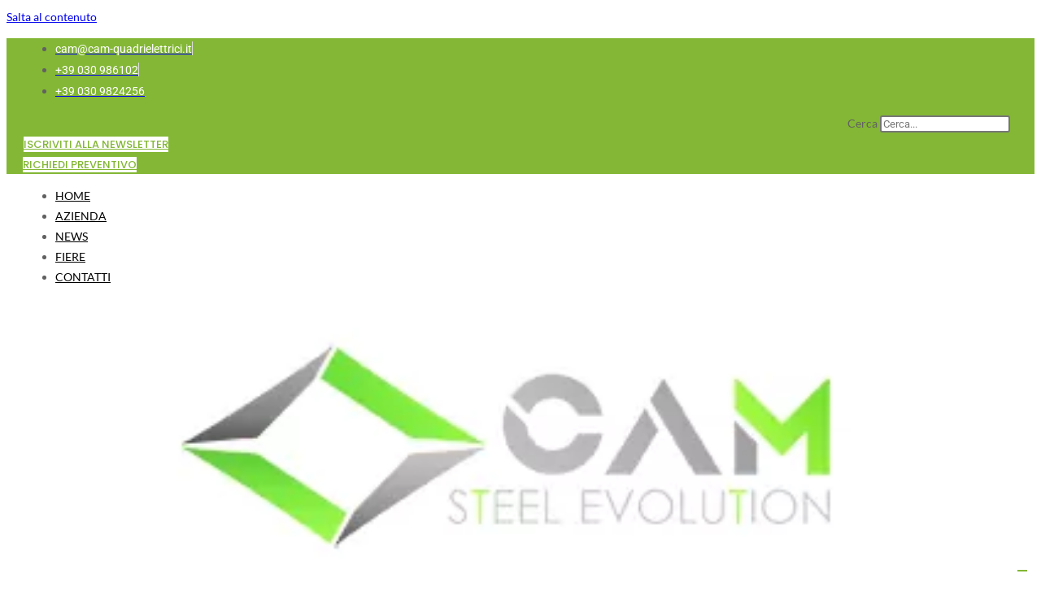

--- FILE ---
content_type: text/html; charset=UTF-8
request_url: https://www.cam-quadrielettrici.it/categoria/arredamento-civile-in-lamiera-verniciata-con-colorazioni-a-scelta/complementi-darredo/
body_size: 27999
content:




<!DOCTYPE html>
<html class="html" lang="it-IT">
<head>
	<meta charset="UTF-8">
	<link rel="profile" href="https://gmpg.org/xfn/11">

	<style type="text/css">
		@page {
    		size: A4;
    		/*margin: 100px 0;*/
		}
	
		@media print {
			* { 
				margin: 0 0 0 5px!important; 
				padding: 0!important;  
			}
			body {
			    margin: 0!important;
			    padding: 0!important;
			    /*background: #ff0000!important;*/
			    font: 10pt "Tahoma"!important;
			    color: #000000;
			    height:100%; 
				width:100%; 
				overflow: hidden;
				border: 1px solid #01903e;
			}
			
			h1 h2 {
				 font: 12pt "Tahoma"!important;
			}
			
			.single-post-title {
				 font: 12pt "Tahoma"!important;
			}
			#primary {
				width: 100%;
			}
			.content-area {
				width: 100%;
			}
			
			
			/* 
			----------------------------------------------------------
							parti da nascondere  
			-------------------------------------------------------------
			*/
			
			/* a[href]:after{content: "(" attr(href) ")"} */
			a[href]:after{content: "(" attr  ")"}
			
			body a:link, body a:visited {
				text-decoration:none;
		   }
			
			#content-breadcrumbs {
				display: none;
			}
			
			.grecaptcha-badge {
				display: none!important;
			}
			#grecaptcha-badge {
				display: none!important;
			}
			
			
			.grecaptcha-badge .bottomright {
				display: none;
			}
			
			#menu, #links, #banner {
				display:none;
			}
			
			.page-header {
				display: none!important;
			}
			#page-header {
				display: none!important;
			}
			
			.page-header-title {
				display: none;
			}
			
			.background-image-page-header {
				display: none;
			}
			
			.container clr page-header-inner {
				display: none;
			}
			
			.a {
				display: none;
			}
			
			#top-bar-wrap {
				display:none;
			}
			
			#site-header.top-header  .header-top {
				display: none;
			}
			.sidebar-container-widget-area {
				display: none;
			}
			.sidebar-primary {
				display: none;
			}
			#site-navigation-wrap {
				display: none;
			}
			#elementor-row {
				display: none;
			}
			#footer {
				display: none;
			}
			.site-footer {
				display: none;
			}
			.btn-green {
				display:none;
			}
		}	
	</style>

	<meta name='robots' content='index, follow, max-image-preview:large, max-snippet:-1, max-video-preview:-1' />
	<style>img:is([sizes="auto" i], [sizes^="auto," i]) { contain-intrinsic-size: 3000px 1500px }</style>
	<meta name="viewport" content="width=device-width, initial-scale=1">
	<!-- This site is optimized with the Yoast SEO Premium plugin v25.6 (Yoast SEO v26.6) - https://yoast.com/wordpress/plugins/seo/ -->
	<title>Complementi d&#039;arredo Cam Quadrielettrici srl - Arredamenti metallici</title>
	<meta name="description" content="Complementi d&#039;arredo in lamiera verniciata a polvere - Per informazioni: cam@cam-quadrielettrici.it +39 030 986102 +39 030 9824256" />
	<link rel="canonical" href="https://www.cam-quadrielettrici.it/categoria/arredamento-civile-in-lamiera-verniciata-con-colorazioni-a-scelta/complementi-darredo/" />
	<meta property="og:locale" content="it_IT" />
	<meta property="og:type" content="article" />
	<meta property="og:title" content="Complementi d&#039;arredo Archivi" />
	<meta property="og:description" content="Complementi d&#039;arredo in lamiera verniciata a polvere - Per informazioni: cam@cam-quadrielettrici.it +39 030 986102 +39 030 9824256" />
	<meta property="og:url" content="https://www.cam-quadrielettrici.it/categoria/arredamento-civile-in-lamiera-verniciata-con-colorazioni-a-scelta/complementi-darredo/" />
	<meta property="og:site_name" content="CAM Arredamenti metallici e strutture per quadri elettrici" />
	<script type="application/ld+json" class="yoast-schema-graph">{"@context":"https://schema.org","@graph":[{"@type":"CollectionPage","@id":"https://www.cam-quadrielettrici.it/categoria/arredamento-civile-in-lamiera-verniciata-con-colorazioni-a-scelta/complementi-darredo/","url":"https://www.cam-quadrielettrici.it/categoria/arredamento-civile-in-lamiera-verniciata-con-colorazioni-a-scelta/complementi-darredo/","name":"Complementi d'arredo Cam Quadrielettrici srl - Arredamenti metallici","isPartOf":{"@id":"https://www.cam-quadrielettrici.it/#website"},"primaryImageOfPage":{"@id":"https://www.cam-quadrielettrici.it/categoria/arredamento-civile-in-lamiera-verniciata-con-colorazioni-a-scelta/complementi-darredo/#primaryimage"},"image":{"@id":"https://www.cam-quadrielettrici.it/categoria/arredamento-civile-in-lamiera-verniciata-con-colorazioni-a-scelta/complementi-darredo/#primaryimage"},"thumbnailUrl":"https://www.cam-quadrielettrici.it/wp-content/uploads/2019/11/7_1a001-e1575108738270.jpg","description":"Complementi d'arredo in lamiera verniciata a polvere - Per informazioni: cam@cam-quadrielettrici.it +39 030 986102 +39 030 9824256","breadcrumb":{"@id":"https://www.cam-quadrielettrici.it/categoria/arredamento-civile-in-lamiera-verniciata-con-colorazioni-a-scelta/complementi-darredo/#breadcrumb"},"inLanguage":"it-IT"},{"@type":"ImageObject","inLanguage":"it-IT","@id":"https://www.cam-quadrielettrici.it/categoria/arredamento-civile-in-lamiera-verniciata-con-colorazioni-a-scelta/complementi-darredo/#primaryimage","url":"https://www.cam-quadrielettrici.it/wp-content/uploads/2019/11/7_1a001-e1575108738270.jpg","contentUrl":"https://www.cam-quadrielettrici.it/wp-content/uploads/2019/11/7_1a001-e1575108738270.jpg","width":1530,"height":1125,"caption":"Mobile TV"},{"@type":"BreadcrumbList","@id":"https://www.cam-quadrielettrici.it/categoria/arredamento-civile-in-lamiera-verniciata-con-colorazioni-a-scelta/complementi-darredo/#breadcrumb","itemListElement":[{"@type":"ListItem","position":1,"name":"Home","item":"https://www.cam-quadrielettrici.it/"},{"@type":"ListItem","position":2,"name":"Arredamento civile","item":"https://www.cam-quadrielettrici.it/categoria/arredamento-civile-in-lamiera-verniciata-con-colorazioni-a-scelta/"},{"@type":"ListItem","position":3,"name":"Complementi d'arredo"}]},{"@type":"WebSite","@id":"https://www.cam-quadrielettrici.it/#website","url":"https://www.cam-quadrielettrici.it/","name":"CAM Arredamenti metallici e strutture per quadri elettrici","description":"Arredamenti metallici e strutture per quadri elettrici","publisher":{"@id":"https://www.cam-quadrielettrici.it/#organization"},"potentialAction":[{"@type":"SearchAction","target":{"@type":"EntryPoint","urlTemplate":"https://www.cam-quadrielettrici.it/?s={search_term_string}"},"query-input":{"@type":"PropertyValueSpecification","valueRequired":true,"valueName":"search_term_string"}}],"inLanguage":"it-IT"},{"@type":"Organization","@id":"https://www.cam-quadrielettrici.it/#organization","name":"CAM Arredamenti metallici e strutture per quadri elettrici","url":"https://www.cam-quadrielettrici.it/","logo":{"@type":"ImageObject","inLanguage":"it-IT","@id":"https://www.cam-quadrielettrici.it/#/schema/logo/image/","url":"https://www.cam-quadrielettrici.it/wp-content/uploads/2020/02/cam-logo.jpg","contentUrl":"https://www.cam-quadrielettrici.it/wp-content/uploads/2020/02/cam-logo.jpg","width":308,"height":120,"caption":"CAM Arredamenti metallici e strutture per quadri elettrici"},"image":{"@id":"https://www.cam-quadrielettrici.it/#/schema/logo/image/"}}]}</script>
	<!-- / Yoast SEO Premium plugin. -->


<link rel='dns-prefetch' href='//cdn.iubenda.com' />
<link rel='dns-prefetch' href='//fonts.googleapis.com' />
<link rel="alternate" type="application/rss+xml" title="CAM Arredamenti metallici e strutture per quadri elettrici &raquo; Feed" href="https://www.cam-quadrielettrici.it/feed/" />
<link rel="alternate" type="application/rss+xml" title="CAM Arredamenti metallici e strutture per quadri elettrici &raquo; Feed dei commenti" href="https://www.cam-quadrielettrici.it/comments/feed/" />
<link rel="alternate" type="application/rss+xml" title="Feed CAM Arredamenti metallici e strutture per quadri elettrici &raquo; Complementi d&#039;arredo Categoria" href="https://www.cam-quadrielettrici.it/categoria/arredamento-civile-in-lamiera-verniciata-con-colorazioni-a-scelta/complementi-darredo/feed/" />
		<!-- This site uses the Google Analytics by MonsterInsights plugin v9.11.1 - Using Analytics tracking - https://www.monsterinsights.com/ -->
							<script src="//www.googletagmanager.com/gtag/js?id=G-XRGN95SC9H"  data-cfasync="false" data-wpfc-render="false" async></script>
			<script data-cfasync="false" data-wpfc-render="false">
				var mi_version = '9.11.1';
				var mi_track_user = true;
				var mi_no_track_reason = '';
								var MonsterInsightsDefaultLocations = {"page_location":"https:\/\/www.cam-quadrielettrici.it\/categoria\/arredamento-civile-in-lamiera-verniciata-con-colorazioni-a-scelta\/complementi-darredo\/"};
								if ( typeof MonsterInsightsPrivacyGuardFilter === 'function' ) {
					var MonsterInsightsLocations = (typeof MonsterInsightsExcludeQuery === 'object') ? MonsterInsightsPrivacyGuardFilter( MonsterInsightsExcludeQuery ) : MonsterInsightsPrivacyGuardFilter( MonsterInsightsDefaultLocations );
				} else {
					var MonsterInsightsLocations = (typeof MonsterInsightsExcludeQuery === 'object') ? MonsterInsightsExcludeQuery : MonsterInsightsDefaultLocations;
				}

								var disableStrs = [
										'ga-disable-G-XRGN95SC9H',
									];

				/* Function to detect opted out users */
				function __gtagTrackerIsOptedOut() {
					for (var index = 0; index < disableStrs.length; index++) {
						if (document.cookie.indexOf(disableStrs[index] + '=true') > -1) {
							return true;
						}
					}

					return false;
				}

				/* Disable tracking if the opt-out cookie exists. */
				if (__gtagTrackerIsOptedOut()) {
					for (var index = 0; index < disableStrs.length; index++) {
						window[disableStrs[index]] = true;
					}
				}

				/* Opt-out function */
				function __gtagTrackerOptout() {
					for (var index = 0; index < disableStrs.length; index++) {
						document.cookie = disableStrs[index] + '=true; expires=Thu, 31 Dec 2099 23:59:59 UTC; path=/';
						window[disableStrs[index]] = true;
					}
				}

				if ('undefined' === typeof gaOptout) {
					function gaOptout() {
						__gtagTrackerOptout();
					}
				}
								window.dataLayer = window.dataLayer || [];

				window.MonsterInsightsDualTracker = {
					helpers: {},
					trackers: {},
				};
				if (mi_track_user) {
					function __gtagDataLayer() {
						dataLayer.push(arguments);
					}

					function __gtagTracker(type, name, parameters) {
						if (!parameters) {
							parameters = {};
						}

						if (parameters.send_to) {
							__gtagDataLayer.apply(null, arguments);
							return;
						}

						if (type === 'event') {
														parameters.send_to = monsterinsights_frontend.v4_id;
							var hookName = name;
							if (typeof parameters['event_category'] !== 'undefined') {
								hookName = parameters['event_category'] + ':' + name;
							}

							if (typeof MonsterInsightsDualTracker.trackers[hookName] !== 'undefined') {
								MonsterInsightsDualTracker.trackers[hookName](parameters);
							} else {
								__gtagDataLayer('event', name, parameters);
							}
							
						} else {
							__gtagDataLayer.apply(null, arguments);
						}
					}

					__gtagTracker('js', new Date());
					__gtagTracker('set', {
						'developer_id.dZGIzZG': true,
											});
					if ( MonsterInsightsLocations.page_location ) {
						__gtagTracker('set', MonsterInsightsLocations);
					}
										__gtagTracker('config', 'G-XRGN95SC9H', {"forceSSL":"true"} );
										window.gtag = __gtagTracker;										(function () {
						/* https://developers.google.com/analytics/devguides/collection/analyticsjs/ */
						/* ga and __gaTracker compatibility shim. */
						var noopfn = function () {
							return null;
						};
						var newtracker = function () {
							return new Tracker();
						};
						var Tracker = function () {
							return null;
						};
						var p = Tracker.prototype;
						p.get = noopfn;
						p.set = noopfn;
						p.send = function () {
							var args = Array.prototype.slice.call(arguments);
							args.unshift('send');
							__gaTracker.apply(null, args);
						};
						var __gaTracker = function () {
							var len = arguments.length;
							if (len === 0) {
								return;
							}
							var f = arguments[len - 1];
							if (typeof f !== 'object' || f === null || typeof f.hitCallback !== 'function') {
								if ('send' === arguments[0]) {
									var hitConverted, hitObject = false, action;
									if ('event' === arguments[1]) {
										if ('undefined' !== typeof arguments[3]) {
											hitObject = {
												'eventAction': arguments[3],
												'eventCategory': arguments[2],
												'eventLabel': arguments[4],
												'value': arguments[5] ? arguments[5] : 1,
											}
										}
									}
									if ('pageview' === arguments[1]) {
										if ('undefined' !== typeof arguments[2]) {
											hitObject = {
												'eventAction': 'page_view',
												'page_path': arguments[2],
											}
										}
									}
									if (typeof arguments[2] === 'object') {
										hitObject = arguments[2];
									}
									if (typeof arguments[5] === 'object') {
										Object.assign(hitObject, arguments[5]);
									}
									if ('undefined' !== typeof arguments[1].hitType) {
										hitObject = arguments[1];
										if ('pageview' === hitObject.hitType) {
											hitObject.eventAction = 'page_view';
										}
									}
									if (hitObject) {
										action = 'timing' === arguments[1].hitType ? 'timing_complete' : hitObject.eventAction;
										hitConverted = mapArgs(hitObject);
										__gtagTracker('event', action, hitConverted);
									}
								}
								return;
							}

							function mapArgs(args) {
								var arg, hit = {};
								var gaMap = {
									'eventCategory': 'event_category',
									'eventAction': 'event_action',
									'eventLabel': 'event_label',
									'eventValue': 'event_value',
									'nonInteraction': 'non_interaction',
									'timingCategory': 'event_category',
									'timingVar': 'name',
									'timingValue': 'value',
									'timingLabel': 'event_label',
									'page': 'page_path',
									'location': 'page_location',
									'title': 'page_title',
									'referrer' : 'page_referrer',
								};
								for (arg in args) {
																		if (!(!args.hasOwnProperty(arg) || !gaMap.hasOwnProperty(arg))) {
										hit[gaMap[arg]] = args[arg];
									} else {
										hit[arg] = args[arg];
									}
								}
								return hit;
							}

							try {
								f.hitCallback();
							} catch (ex) {
							}
						};
						__gaTracker.create = newtracker;
						__gaTracker.getByName = newtracker;
						__gaTracker.getAll = function () {
							return [];
						};
						__gaTracker.remove = noopfn;
						__gaTracker.loaded = true;
						window['__gaTracker'] = __gaTracker;
					})();
									} else {
										console.log("");
					(function () {
						function __gtagTracker() {
							return null;
						}

						window['__gtagTracker'] = __gtagTracker;
						window['gtag'] = __gtagTracker;
					})();
									}
			</script>
							<!-- / Google Analytics by MonsterInsights -->
		<script>
window._wpemojiSettings = {"baseUrl":"https:\/\/s.w.org\/images\/core\/emoji\/16.0.1\/72x72\/","ext":".png","svgUrl":"https:\/\/s.w.org\/images\/core\/emoji\/16.0.1\/svg\/","svgExt":".svg","source":{"wpemoji":"https:\/\/www.cam-quadrielettrici.it\/wp-includes\/js\/wp-emoji.js?ver=6.8.3","twemoji":"https:\/\/www.cam-quadrielettrici.it\/wp-includes\/js\/twemoji.js?ver=6.8.3"}};
/**
 * @output wp-includes/js/wp-emoji-loader.js
 */

/**
 * Emoji Settings as exported in PHP via _print_emoji_detection_script().
 * @typedef WPEmojiSettings
 * @type {object}
 * @property {?object} source
 * @property {?string} source.concatemoji
 * @property {?string} source.twemoji
 * @property {?string} source.wpemoji
 * @property {?boolean} DOMReady
 * @property {?Function} readyCallback
 */

/**
 * Support tests.
 * @typedef SupportTests
 * @type {object}
 * @property {?boolean} flag
 * @property {?boolean} emoji
 */

/**
 * IIFE to detect emoji support and load Twemoji if needed.
 *
 * @param {Window} window
 * @param {Document} document
 * @param {WPEmojiSettings} settings
 */
( function wpEmojiLoader( window, document, settings ) {
	if ( typeof Promise === 'undefined' ) {
		return;
	}

	var sessionStorageKey = 'wpEmojiSettingsSupports';
	var tests = [ 'flag', 'emoji' ];

	/**
	 * Checks whether the browser supports offloading to a Worker.
	 *
	 * @since 6.3.0
	 *
	 * @private
	 *
	 * @returns {boolean}
	 */
	function supportsWorkerOffloading() {
		return (
			typeof Worker !== 'undefined' &&
			typeof OffscreenCanvas !== 'undefined' &&
			typeof URL !== 'undefined' &&
			URL.createObjectURL &&
			typeof Blob !== 'undefined'
		);
	}

	/**
	 * @typedef SessionSupportTests
	 * @type {object}
	 * @property {number} timestamp
	 * @property {SupportTests} supportTests
	 */

	/**
	 * Get support tests from session.
	 *
	 * @since 6.3.0
	 *
	 * @private
	 *
	 * @returns {?SupportTests} Support tests, or null if not set or older than 1 week.
	 */
	function getSessionSupportTests() {
		try {
			/** @type {SessionSupportTests} */
			var item = JSON.parse(
				sessionStorage.getItem( sessionStorageKey )
			);
			if (
				typeof item === 'object' &&
				typeof item.timestamp === 'number' &&
				new Date().valueOf() < item.timestamp + 604800 && // Note: Number is a week in seconds.
				typeof item.supportTests === 'object'
			) {
				return item.supportTests;
			}
		} catch ( e ) {}
		return null;
	}

	/**
	 * Persist the supports in session storage.
	 *
	 * @since 6.3.0
	 *
	 * @private
	 *
	 * @param {SupportTests} supportTests Support tests.
	 */
	function setSessionSupportTests( supportTests ) {
		try {
			/** @type {SessionSupportTests} */
			var item = {
				supportTests: supportTests,
				timestamp: new Date().valueOf()
			};

			sessionStorage.setItem(
				sessionStorageKey,
				JSON.stringify( item )
			);
		} catch ( e ) {}
	}

	/**
	 * Checks if two sets of Emoji characters render the same visually.
	 *
	 * This is used to determine if the browser is rendering an emoji with multiple data points
	 * correctly. set1 is the emoji in the correct form, using a zero-width joiner. set2 is the emoji
	 * in the incorrect form, using a zero-width space. If the two sets render the same, then the browser
	 * does not support the emoji correctly.
	 *
	 * This function may be serialized to run in a Worker. Therefore, it cannot refer to variables from the containing
	 * scope. Everything must be passed by parameters.
	 *
	 * @since 4.9.0
	 *
	 * @private
	 *
	 * @param {CanvasRenderingContext2D} context 2D Context.
	 * @param {string} set1 Set of Emoji to test.
	 * @param {string} set2 Set of Emoji to test.
	 *
	 * @return {boolean} True if the two sets render the same.
	 */
	function emojiSetsRenderIdentically( context, set1, set2 ) {
		// Cleanup from previous test.
		context.clearRect( 0, 0, context.canvas.width, context.canvas.height );
		context.fillText( set1, 0, 0 );
		var rendered1 = new Uint32Array(
			context.getImageData(
				0,
				0,
				context.canvas.width,
				context.canvas.height
			).data
		);

		// Cleanup from previous test.
		context.clearRect( 0, 0, context.canvas.width, context.canvas.height );
		context.fillText( set2, 0, 0 );
		var rendered2 = new Uint32Array(
			context.getImageData(
				0,
				0,
				context.canvas.width,
				context.canvas.height
			).data
		);

		return rendered1.every( function ( rendered2Data, index ) {
			return rendered2Data === rendered2[ index ];
		} );
	}

	/**
	 * Checks if the center point of a single emoji is empty.
	 *
	 * This is used to determine if the browser is rendering an emoji with a single data point
	 * correctly. The center point of an incorrectly rendered emoji will be empty. A correctly
	 * rendered emoji will have a non-zero value at the center point.
	 *
	 * This function may be serialized to run in a Worker. Therefore, it cannot refer to variables from the containing
	 * scope. Everything must be passed by parameters.
	 *
	 * @since 6.8.2
	 *
	 * @private
	 *
	 * @param {CanvasRenderingContext2D} context 2D Context.
	 * @param {string} emoji Emoji to test.
	 *
	 * @return {boolean} True if the center point is empty.
	 */
	function emojiRendersEmptyCenterPoint( context, emoji ) {
		// Cleanup from previous test.
		context.clearRect( 0, 0, context.canvas.width, context.canvas.height );
		context.fillText( emoji, 0, 0 );

		// Test if the center point (16, 16) is empty (0,0,0,0).
		var centerPoint = context.getImageData(16, 16, 1, 1);
		for ( var i = 0; i < centerPoint.data.length; i++ ) {
			if ( centerPoint.data[ i ] !== 0 ) {
				// Stop checking the moment it's known not to be empty.
				return false;
			}
		}

		return true;
	}

	/**
	 * Determines if the browser properly renders Emoji that Twemoji can supplement.
	 *
	 * This function may be serialized to run in a Worker. Therefore, it cannot refer to variables from the containing
	 * scope. Everything must be passed by parameters.
	 *
	 * @since 4.2.0
	 *
	 * @private
	 *
	 * @param {CanvasRenderingContext2D} context 2D Context.
	 * @param {string} type Whether to test for support of "flag" or "emoji".
	 * @param {Function} emojiSetsRenderIdentically Reference to emojiSetsRenderIdentically function, needed due to minification.
	 * @param {Function} emojiRendersEmptyCenterPoint Reference to emojiRendersEmptyCenterPoint function, needed due to minification.
	 *
	 * @return {boolean} True if the browser can render emoji, false if it cannot.
	 */
	function browserSupportsEmoji( context, type, emojiSetsRenderIdentically, emojiRendersEmptyCenterPoint ) {
		var isIdentical;

		switch ( type ) {
			case 'flag':
				/*
				 * Test for Transgender flag compatibility. Added in Unicode 13.
				 *
				 * To test for support, we try to render it, and compare the rendering to how it would look if
				 * the browser doesn't render it correctly (white flag emoji + transgender symbol).
				 */
				isIdentical = emojiSetsRenderIdentically(
					context,
					'\uD83C\uDFF3\uFE0F\u200D\u26A7\uFE0F', // as a zero-width joiner sequence
					'\uD83C\uDFF3\uFE0F\u200B\u26A7\uFE0F' // separated by a zero-width space
				);

				if ( isIdentical ) {
					return false;
				}

				/*
				 * Test for Sark flag compatibility. This is the least supported of the letter locale flags,
				 * so gives us an easy test for full support.
				 *
				 * To test for support, we try to render it, and compare the rendering to how it would look if
				 * the browser doesn't render it correctly ([C] + [Q]).
				 */
				isIdentical = emojiSetsRenderIdentically(
					context,
					'\uD83C\uDDE8\uD83C\uDDF6', // as the sequence of two code points
					'\uD83C\uDDE8\u200B\uD83C\uDDF6' // as the two code points separated by a zero-width space
				);

				if ( isIdentical ) {
					return false;
				}

				/*
				 * Test for English flag compatibility. England is a country in the United Kingdom, it
				 * does not have a two letter locale code but rather a five letter sub-division code.
				 *
				 * To test for support, we try to render it, and compare the rendering to how it would look if
				 * the browser doesn't render it correctly (black flag emoji + [G] + [B] + [E] + [N] + [G]).
				 */
				isIdentical = emojiSetsRenderIdentically(
					context,
					// as the flag sequence
					'\uD83C\uDFF4\uDB40\uDC67\uDB40\uDC62\uDB40\uDC65\uDB40\uDC6E\uDB40\uDC67\uDB40\uDC7F',
					// with each code point separated by a zero-width space
					'\uD83C\uDFF4\u200B\uDB40\uDC67\u200B\uDB40\uDC62\u200B\uDB40\uDC65\u200B\uDB40\uDC6E\u200B\uDB40\uDC67\u200B\uDB40\uDC7F'
				);

				return ! isIdentical;
			case 'emoji':
				/*
				 * Does Emoji 16.0 cause the browser to go splat?
				 *
				 * To test for Emoji 16.0 support, try to render a new emoji: Splatter.
				 *
				 * The splatter emoji is a single code point emoji. Testing for browser support
				 * required testing the center point of the emoji to see if it is empty.
				 *
				 * 0xD83E 0xDEDF (\uD83E\uDEDF) == 🫟 Splatter.
				 *
				 * When updating this test, please ensure that the emoji is either a single code point
				 * or switch to using the emojiSetsRenderIdentically function and testing with a zero-width
				 * joiner vs a zero-width space.
				 */
				var notSupported = emojiRendersEmptyCenterPoint( context, '\uD83E\uDEDF' );
				return ! notSupported;
		}

		return false;
	}

	/**
	 * Checks emoji support tests.
	 *
	 * This function may be serialized to run in a Worker. Therefore, it cannot refer to variables from the containing
	 * scope. Everything must be passed by parameters.
	 *
	 * @since 6.3.0
	 *
	 * @private
	 *
	 * @param {string[]} tests Tests.
	 * @param {Function} browserSupportsEmoji Reference to browserSupportsEmoji function, needed due to minification.
	 * @param {Function} emojiSetsRenderIdentically Reference to emojiSetsRenderIdentically function, needed due to minification.
	 * @param {Function} emojiRendersEmptyCenterPoint Reference to emojiRendersEmptyCenterPoint function, needed due to minification.
	 *
	 * @return {SupportTests} Support tests.
	 */
	function testEmojiSupports( tests, browserSupportsEmoji, emojiSetsRenderIdentically, emojiRendersEmptyCenterPoint ) {
		var canvas;
		if (
			typeof WorkerGlobalScope !== 'undefined' &&
			self instanceof WorkerGlobalScope
		) {
			canvas = new OffscreenCanvas( 300, 150 ); // Dimensions are default for HTMLCanvasElement.
		} else {
			canvas = document.createElement( 'canvas' );
		}

		var context = canvas.getContext( '2d', { willReadFrequently: true } );

		/*
		 * Chrome on OS X added native emoji rendering in M41. Unfortunately,
		 * it doesn't work when the font is bolder than 500 weight. So, we
		 * check for bold rendering support to avoid invisible emoji in Chrome.
		 */
		context.textBaseline = 'top';
		context.font = '600 32px Arial';

		var supports = {};
		tests.forEach( function ( test ) {
			supports[ test ] = browserSupportsEmoji( context, test, emojiSetsRenderIdentically, emojiRendersEmptyCenterPoint );
		} );
		return supports;
	}

	/**
	 * Adds a script to the head of the document.
	 *
	 * @ignore
	 *
	 * @since 4.2.0
	 *
	 * @param {string} src The url where the script is located.
	 *
	 * @return {void}
	 */
	function addScript( src ) {
		var script = document.createElement( 'script' );
		script.src = src;
		script.defer = true;
		document.head.appendChild( script );
	}

	settings.supports = {
		everything: true,
		everythingExceptFlag: true
	};

	// Create a promise for DOMContentLoaded since the worker logic may finish after the event has fired.
	var domReadyPromise = new Promise( function ( resolve ) {
		document.addEventListener( 'DOMContentLoaded', resolve, {
			once: true
		} );
	} );

	// Obtain the emoji support from the browser, asynchronously when possible.
	new Promise( function ( resolve ) {
		var supportTests = getSessionSupportTests();
		if ( supportTests ) {
			resolve( supportTests );
			return;
		}

		if ( supportsWorkerOffloading() ) {
			try {
				// Note that the functions are being passed as arguments due to minification.
				var workerScript =
					'postMessage(' +
					testEmojiSupports.toString() +
					'(' +
					[
						JSON.stringify( tests ),
						browserSupportsEmoji.toString(),
						emojiSetsRenderIdentically.toString(),
						emojiRendersEmptyCenterPoint.toString()
					].join( ',' ) +
					'));';
				var blob = new Blob( [ workerScript ], {
					type: 'text/javascript'
				} );
				var worker = new Worker( URL.createObjectURL( blob ), { name: 'wpTestEmojiSupports' } );
				worker.onmessage = function ( event ) {
					supportTests = event.data;
					setSessionSupportTests( supportTests );
					worker.terminate();
					resolve( supportTests );
				};
				return;
			} catch ( e ) {}
		}

		supportTests = testEmojiSupports( tests, browserSupportsEmoji, emojiSetsRenderIdentically, emojiRendersEmptyCenterPoint );
		setSessionSupportTests( supportTests );
		resolve( supportTests );
	} )
		// Once the browser emoji support has been obtained from the session, finalize the settings.
		.then( function ( supportTests ) {
			/*
			 * Tests the browser support for flag emojis and other emojis, and adjusts the
			 * support settings accordingly.
			 */
			for ( var test in supportTests ) {
				settings.supports[ test ] = supportTests[ test ];

				settings.supports.everything =
					settings.supports.everything && settings.supports[ test ];

				if ( 'flag' !== test ) {
					settings.supports.everythingExceptFlag =
						settings.supports.everythingExceptFlag &&
						settings.supports[ test ];
				}
			}

			settings.supports.everythingExceptFlag =
				settings.supports.everythingExceptFlag &&
				! settings.supports.flag;

			// Sets DOMReady to false and assigns a ready function to settings.
			settings.DOMReady = false;
			settings.readyCallback = function () {
				settings.DOMReady = true;
			};
		} )
		.then( function () {
			return domReadyPromise;
		} )
		.then( function () {
			// When the browser can not render everything we need to load a polyfill.
			if ( ! settings.supports.everything ) {
				settings.readyCallback();

				var src = settings.source || {};

				if ( src.concatemoji ) {
					addScript( src.concatemoji );
				} else if ( src.wpemoji && src.twemoji ) {
					addScript( src.twemoji );
					addScript( src.wpemoji );
				}
			}
		} );
} )( window, document, window._wpemojiSettings );
</script>
<style id='wp-emoji-styles-inline-css'>

	img.wp-smiley, img.emoji {
		display: inline !important;
		border: none !important;
		box-shadow: none !important;
		height: 1em !important;
		width: 1em !important;
		margin: 0 0.07em !important;
		vertical-align: -0.1em !important;
		background: none !important;
		padding: 0 !important;
	}
</style>
<link rel='stylesheet' id='wp-block-library-css' href='https://www.cam-quadrielettrici.it/wp-includes/css/dist/block-library/style.css?ver=6.8.3' media='all' />
<style id='wp-block-library-theme-inline-css'>
.wp-block-audio :where(figcaption){
  color:#555;
  font-size:13px;
  text-align:center;
}
.is-dark-theme .wp-block-audio :where(figcaption){
  color:#ffffffa6;
}

.wp-block-audio{
  margin:0 0 1em;
}

.wp-block-code{
  border:1px solid #ccc;
  border-radius:4px;
  font-family:Menlo,Consolas,monaco,monospace;
  padding:.8em 1em;
}

.wp-block-embed :where(figcaption){
  color:#555;
  font-size:13px;
  text-align:center;
}
.is-dark-theme .wp-block-embed :where(figcaption){
  color:#ffffffa6;
}

.wp-block-embed{
  margin:0 0 1em;
}

.blocks-gallery-caption{
  color:#555;
  font-size:13px;
  text-align:center;
}
.is-dark-theme .blocks-gallery-caption{
  color:#ffffffa6;
}

:root :where(.wp-block-image figcaption){
  color:#555;
  font-size:13px;
  text-align:center;
}
.is-dark-theme :root :where(.wp-block-image figcaption){
  color:#ffffffa6;
}

.wp-block-image{
  margin:0 0 1em;
}

.wp-block-pullquote{
  border-bottom:4px solid;
  border-top:4px solid;
  color:currentColor;
  margin-bottom:1.75em;
}
.wp-block-pullquote cite,.wp-block-pullquote footer,.wp-block-pullquote__citation{
  color:currentColor;
  font-size:.8125em;
  font-style:normal;
  text-transform:uppercase;
}

.wp-block-quote{
  border-left:.25em solid;
  margin:0 0 1.75em;
  padding-left:1em;
}
.wp-block-quote cite,.wp-block-quote footer{
  color:currentColor;
  font-size:.8125em;
  font-style:normal;
  position:relative;
}
.wp-block-quote:where(.has-text-align-right){
  border-left:none;
  border-right:.25em solid;
  padding-left:0;
  padding-right:1em;
}
.wp-block-quote:where(.has-text-align-center){
  border:none;
  padding-left:0;
}
.wp-block-quote.is-large,.wp-block-quote.is-style-large,.wp-block-quote:where(.is-style-plain){
  border:none;
}

.wp-block-search .wp-block-search__label{
  font-weight:700;
}

.wp-block-search__button{
  border:1px solid #ccc;
  padding:.375em .625em;
}

:where(.wp-block-group.has-background){
  padding:1.25em 2.375em;
}

.wp-block-separator.has-css-opacity{
  opacity:.4;
}

.wp-block-separator{
  border:none;
  border-bottom:2px solid;
  margin-left:auto;
  margin-right:auto;
}
.wp-block-separator.has-alpha-channel-opacity{
  opacity:1;
}
.wp-block-separator:not(.is-style-wide):not(.is-style-dots){
  width:100px;
}
.wp-block-separator.has-background:not(.is-style-dots){
  border-bottom:none;
  height:1px;
}
.wp-block-separator.has-background:not(.is-style-wide):not(.is-style-dots){
  height:2px;
}

.wp-block-table{
  margin:0 0 1em;
}
.wp-block-table td,.wp-block-table th{
  word-break:normal;
}
.wp-block-table :where(figcaption){
  color:#555;
  font-size:13px;
  text-align:center;
}
.is-dark-theme .wp-block-table :where(figcaption){
  color:#ffffffa6;
}

.wp-block-video :where(figcaption){
  color:#555;
  font-size:13px;
  text-align:center;
}
.is-dark-theme .wp-block-video :where(figcaption){
  color:#ffffffa6;
}

.wp-block-video{
  margin:0 0 1em;
}

:root :where(.wp-block-template-part.has-background){
  margin-bottom:0;
  margin-top:0;
  padding:1.25em 2.375em;
}
</style>
<style id='classic-theme-styles-inline-css'>
/**
 * These rules are needed for backwards compatibility.
 * They should match the button element rules in the base theme.json file.
 */
.wp-block-button__link {
	color: #ffffff;
	background-color: #32373c;
	border-radius: 9999px; /* 100% causes an oval, but any explicit but really high value retains the pill shape. */

	/* This needs a low specificity so it won't override the rules from the button element if defined in theme.json. */
	box-shadow: none;
	text-decoration: none;

	/* The extra 2px are added to size solids the same as the outline versions.*/
	padding: calc(0.667em + 2px) calc(1.333em + 2px);

	font-size: 1.125em;
}

.wp-block-file__button {
	background: #32373c;
	color: #ffffff;
	text-decoration: none;
}

</style>
<style id='global-styles-inline-css'>
:root{--wp--preset--aspect-ratio--square: 1;--wp--preset--aspect-ratio--4-3: 4/3;--wp--preset--aspect-ratio--3-4: 3/4;--wp--preset--aspect-ratio--3-2: 3/2;--wp--preset--aspect-ratio--2-3: 2/3;--wp--preset--aspect-ratio--16-9: 16/9;--wp--preset--aspect-ratio--9-16: 9/16;--wp--preset--color--black: #000000;--wp--preset--color--cyan-bluish-gray: #abb8c3;--wp--preset--color--white: #ffffff;--wp--preset--color--pale-pink: #f78da7;--wp--preset--color--vivid-red: #cf2e2e;--wp--preset--color--luminous-vivid-orange: #ff6900;--wp--preset--color--luminous-vivid-amber: #fcb900;--wp--preset--color--light-green-cyan: #7bdcb5;--wp--preset--color--vivid-green-cyan: #00d084;--wp--preset--color--pale-cyan-blue: #8ed1fc;--wp--preset--color--vivid-cyan-blue: #0693e3;--wp--preset--color--vivid-purple: #9b51e0;--wp--preset--gradient--vivid-cyan-blue-to-vivid-purple: linear-gradient(135deg,rgba(6,147,227,1) 0%,rgb(155,81,224) 100%);--wp--preset--gradient--light-green-cyan-to-vivid-green-cyan: linear-gradient(135deg,rgb(122,220,180) 0%,rgb(0,208,130) 100%);--wp--preset--gradient--luminous-vivid-amber-to-luminous-vivid-orange: linear-gradient(135deg,rgba(252,185,0,1) 0%,rgba(255,105,0,1) 100%);--wp--preset--gradient--luminous-vivid-orange-to-vivid-red: linear-gradient(135deg,rgba(255,105,0,1) 0%,rgb(207,46,46) 100%);--wp--preset--gradient--very-light-gray-to-cyan-bluish-gray: linear-gradient(135deg,rgb(238,238,238) 0%,rgb(169,184,195) 100%);--wp--preset--gradient--cool-to-warm-spectrum: linear-gradient(135deg,rgb(74,234,220) 0%,rgb(151,120,209) 20%,rgb(207,42,186) 40%,rgb(238,44,130) 60%,rgb(251,105,98) 80%,rgb(254,248,76) 100%);--wp--preset--gradient--blush-light-purple: linear-gradient(135deg,rgb(255,206,236) 0%,rgb(152,150,240) 100%);--wp--preset--gradient--blush-bordeaux: linear-gradient(135deg,rgb(254,205,165) 0%,rgb(254,45,45) 50%,rgb(107,0,62) 100%);--wp--preset--gradient--luminous-dusk: linear-gradient(135deg,rgb(255,203,112) 0%,rgb(199,81,192) 50%,rgb(65,88,208) 100%);--wp--preset--gradient--pale-ocean: linear-gradient(135deg,rgb(255,245,203) 0%,rgb(182,227,212) 50%,rgb(51,167,181) 100%);--wp--preset--gradient--electric-grass: linear-gradient(135deg,rgb(202,248,128) 0%,rgb(113,206,126) 100%);--wp--preset--gradient--midnight: linear-gradient(135deg,rgb(2,3,129) 0%,rgb(40,116,252) 100%);--wp--preset--font-size--small: 13px;--wp--preset--font-size--medium: 20px;--wp--preset--font-size--large: 36px;--wp--preset--font-size--x-large: 42px;--wp--preset--spacing--20: 0.44rem;--wp--preset--spacing--30: 0.67rem;--wp--preset--spacing--40: 1rem;--wp--preset--spacing--50: 1.5rem;--wp--preset--spacing--60: 2.25rem;--wp--preset--spacing--70: 3.38rem;--wp--preset--spacing--80: 5.06rem;--wp--preset--shadow--natural: 6px 6px 9px rgba(0, 0, 0, 0.2);--wp--preset--shadow--deep: 12px 12px 50px rgba(0, 0, 0, 0.4);--wp--preset--shadow--sharp: 6px 6px 0px rgba(0, 0, 0, 0.2);--wp--preset--shadow--outlined: 6px 6px 0px -3px rgba(255, 255, 255, 1), 6px 6px rgba(0, 0, 0, 1);--wp--preset--shadow--crisp: 6px 6px 0px rgba(0, 0, 0, 1);}:where(.is-layout-flex){gap: 0.5em;}:where(.is-layout-grid){gap: 0.5em;}body .is-layout-flex{display: flex;}.is-layout-flex{flex-wrap: wrap;align-items: center;}.is-layout-flex > :is(*, div){margin: 0;}body .is-layout-grid{display: grid;}.is-layout-grid > :is(*, div){margin: 0;}:where(.wp-block-columns.is-layout-flex){gap: 2em;}:where(.wp-block-columns.is-layout-grid){gap: 2em;}:where(.wp-block-post-template.is-layout-flex){gap: 1.25em;}:where(.wp-block-post-template.is-layout-grid){gap: 1.25em;}.has-black-color{color: var(--wp--preset--color--black) !important;}.has-cyan-bluish-gray-color{color: var(--wp--preset--color--cyan-bluish-gray) !important;}.has-white-color{color: var(--wp--preset--color--white) !important;}.has-pale-pink-color{color: var(--wp--preset--color--pale-pink) !important;}.has-vivid-red-color{color: var(--wp--preset--color--vivid-red) !important;}.has-luminous-vivid-orange-color{color: var(--wp--preset--color--luminous-vivid-orange) !important;}.has-luminous-vivid-amber-color{color: var(--wp--preset--color--luminous-vivid-amber) !important;}.has-light-green-cyan-color{color: var(--wp--preset--color--light-green-cyan) !important;}.has-vivid-green-cyan-color{color: var(--wp--preset--color--vivid-green-cyan) !important;}.has-pale-cyan-blue-color{color: var(--wp--preset--color--pale-cyan-blue) !important;}.has-vivid-cyan-blue-color{color: var(--wp--preset--color--vivid-cyan-blue) !important;}.has-vivid-purple-color{color: var(--wp--preset--color--vivid-purple) !important;}.has-black-background-color{background-color: var(--wp--preset--color--black) !important;}.has-cyan-bluish-gray-background-color{background-color: var(--wp--preset--color--cyan-bluish-gray) !important;}.has-white-background-color{background-color: var(--wp--preset--color--white) !important;}.has-pale-pink-background-color{background-color: var(--wp--preset--color--pale-pink) !important;}.has-vivid-red-background-color{background-color: var(--wp--preset--color--vivid-red) !important;}.has-luminous-vivid-orange-background-color{background-color: var(--wp--preset--color--luminous-vivid-orange) !important;}.has-luminous-vivid-amber-background-color{background-color: var(--wp--preset--color--luminous-vivid-amber) !important;}.has-light-green-cyan-background-color{background-color: var(--wp--preset--color--light-green-cyan) !important;}.has-vivid-green-cyan-background-color{background-color: var(--wp--preset--color--vivid-green-cyan) !important;}.has-pale-cyan-blue-background-color{background-color: var(--wp--preset--color--pale-cyan-blue) !important;}.has-vivid-cyan-blue-background-color{background-color: var(--wp--preset--color--vivid-cyan-blue) !important;}.has-vivid-purple-background-color{background-color: var(--wp--preset--color--vivid-purple) !important;}.has-black-border-color{border-color: var(--wp--preset--color--black) !important;}.has-cyan-bluish-gray-border-color{border-color: var(--wp--preset--color--cyan-bluish-gray) !important;}.has-white-border-color{border-color: var(--wp--preset--color--white) !important;}.has-pale-pink-border-color{border-color: var(--wp--preset--color--pale-pink) !important;}.has-vivid-red-border-color{border-color: var(--wp--preset--color--vivid-red) !important;}.has-luminous-vivid-orange-border-color{border-color: var(--wp--preset--color--luminous-vivid-orange) !important;}.has-luminous-vivid-amber-border-color{border-color: var(--wp--preset--color--luminous-vivid-amber) !important;}.has-light-green-cyan-border-color{border-color: var(--wp--preset--color--light-green-cyan) !important;}.has-vivid-green-cyan-border-color{border-color: var(--wp--preset--color--vivid-green-cyan) !important;}.has-pale-cyan-blue-border-color{border-color: var(--wp--preset--color--pale-cyan-blue) !important;}.has-vivid-cyan-blue-border-color{border-color: var(--wp--preset--color--vivid-cyan-blue) !important;}.has-vivid-purple-border-color{border-color: var(--wp--preset--color--vivid-purple) !important;}.has-vivid-cyan-blue-to-vivid-purple-gradient-background{background: var(--wp--preset--gradient--vivid-cyan-blue-to-vivid-purple) !important;}.has-light-green-cyan-to-vivid-green-cyan-gradient-background{background: var(--wp--preset--gradient--light-green-cyan-to-vivid-green-cyan) !important;}.has-luminous-vivid-amber-to-luminous-vivid-orange-gradient-background{background: var(--wp--preset--gradient--luminous-vivid-amber-to-luminous-vivid-orange) !important;}.has-luminous-vivid-orange-to-vivid-red-gradient-background{background: var(--wp--preset--gradient--luminous-vivid-orange-to-vivid-red) !important;}.has-very-light-gray-to-cyan-bluish-gray-gradient-background{background: var(--wp--preset--gradient--very-light-gray-to-cyan-bluish-gray) !important;}.has-cool-to-warm-spectrum-gradient-background{background: var(--wp--preset--gradient--cool-to-warm-spectrum) !important;}.has-blush-light-purple-gradient-background{background: var(--wp--preset--gradient--blush-light-purple) !important;}.has-blush-bordeaux-gradient-background{background: var(--wp--preset--gradient--blush-bordeaux) !important;}.has-luminous-dusk-gradient-background{background: var(--wp--preset--gradient--luminous-dusk) !important;}.has-pale-ocean-gradient-background{background: var(--wp--preset--gradient--pale-ocean) !important;}.has-electric-grass-gradient-background{background: var(--wp--preset--gradient--electric-grass) !important;}.has-midnight-gradient-background{background: var(--wp--preset--gradient--midnight) !important;}.has-small-font-size{font-size: var(--wp--preset--font-size--small) !important;}.has-medium-font-size{font-size: var(--wp--preset--font-size--medium) !important;}.has-large-font-size{font-size: var(--wp--preset--font-size--large) !important;}.has-x-large-font-size{font-size: var(--wp--preset--font-size--x-large) !important;}
:where(.wp-block-post-template.is-layout-flex){gap: 1.25em;}:where(.wp-block-post-template.is-layout-grid){gap: 1.25em;}
:where(.wp-block-columns.is-layout-flex){gap: 2em;}:where(.wp-block-columns.is-layout-grid){gap: 2em;}
:root :where(.wp-block-pullquote){font-size: 1.5em;line-height: 1.6;}
</style>
<link rel='stylesheet' id='contact-form-7-css' href='https://www.cam-quadrielettrici.it/wp-content/plugins/contact-form-7/includes/css/styles.css?ver=6.1.4' media='all' />
<link rel='stylesheet' id='parent-style-css' href='https://www.cam-quadrielettrici.it/wp-content/themes/oceanwp/style.css?ver=6.8.3' media='all' />
<link rel='stylesheet' id='child-style-css' href='https://www.cam-quadrielettrici.it/wp-content/themes/oceanwp-child/style.css?ver=1.0.0' media='all' />
<link rel='stylesheet' id='elementor-frontend-css' href='https://www.cam-quadrielettrici.it/wp-content/plugins/elementor/assets/css/frontend.css?ver=3.33.5' media='all' />
<link rel='stylesheet' id='elementor-post-19758-css' href='https://www.cam-quadrielettrici.it/wp-content/uploads/elementor/css/post-19758.css?ver=1767907656' media='all' />
<link rel='stylesheet' id='elementor-post-20894-css' href='https://www.cam-quadrielettrici.it/wp-content/uploads/elementor/css/post-20894.css?ver=1767907656' media='all' />
<link rel='stylesheet' id='font-awesome-css' href='https://www.cam-quadrielettrici.it/wp-content/themes/oceanwp/assets/fonts/fontawesome/css/all.min.css?ver=6.7.2' media='all' />
<link rel='stylesheet' id='simple-line-icons-css' href='https://www.cam-quadrielettrici.it/wp-content/themes/oceanwp/assets/css/third/simple-line-icons.min.css?ver=2.4.0' media='all' />
<link rel='stylesheet' id='oceanwp-style-css' href='https://www.cam-quadrielettrici.it/wp-content/themes/oceanwp/assets/css/style.min.css?ver=1.0.0' media='all' />
<style id='oceanwp-style-inline-css'>
body div.wpforms-container-full .wpforms-form input[type=submit]:hover,
			body div.wpforms-container-full .wpforms-form input[type=submit]:active,
			body div.wpforms-container-full .wpforms-form button[type=submit]:hover,
			body div.wpforms-container-full .wpforms-form button[type=submit]:active,
			body div.wpforms-container-full .wpforms-form .wpforms-page-button:hover,
			body div.wpforms-container-full .wpforms-form .wpforms-page-button:active,
			body .wp-core-ui div.wpforms-container-full .wpforms-form input[type=submit]:hover,
			body .wp-core-ui div.wpforms-container-full .wpforms-form input[type=submit]:active,
			body .wp-core-ui div.wpforms-container-full .wpforms-form button[type=submit]:hover,
			body .wp-core-ui div.wpforms-container-full .wpforms-form button[type=submit]:active,
			body .wp-core-ui div.wpforms-container-full .wpforms-form .wpforms-page-button:hover,
			body .wp-core-ui div.wpforms-container-full .wpforms-form .wpforms-page-button:active {
					background: linear-gradient(0deg, rgba(0, 0, 0, 0.2), rgba(0, 0, 0, 0.2)), var(--wpforms-button-background-color-alt, var(--wpforms-button-background-color)) !important;
			}
</style>
<link rel='stylesheet' id='oceanwp-google-font-lato-css' href='//fonts.googleapis.com/css?family=Lato%3A100%2C200%2C300%2C400%2C500%2C600%2C700%2C800%2C900%2C100i%2C200i%2C300i%2C400i%2C500i%2C600i%2C700i%2C800i%2C900i&#038;subset=latin&#038;display=swap&#038;ver=6.8.3' media='all' />
<link rel='stylesheet' id='oceanwp-google-font-caveat-css' href='//fonts.googleapis.com/css?family=Caveat%3A100%2C200%2C300%2C400%2C500%2C600%2C700%2C800%2C900%2C100i%2C200i%2C300i%2C400i%2C500i%2C600i%2C700i%2C800i%2C900i&#038;subset=latin&#038;display=swap&#038;ver=6.8.3' media='all' />
<link rel='stylesheet' id='elementor-icons-css' href='https://www.cam-quadrielettrici.it/wp-content/plugins/elementor/assets/lib/eicons/css/elementor-icons.css?ver=5.44.0' media='all' />
<link rel='stylesheet' id='elementor-post-18762-css' href='https://www.cam-quadrielettrici.it/wp-content/uploads/elementor/css/post-18762.css?ver=1767907656' media='all' />
<link rel='stylesheet' id='eael-general-css' href='https://www.cam-quadrielettrici.it/wp-content/plugins/essential-addons-for-elementor-lite/assets/front-end/css/view/general.min.css?ver=6.5.4' media='all' />
<link rel='stylesheet' id='oe-widgets-style-css' href='https://www.cam-quadrielettrici.it/wp-content/plugins/ocean-extra/assets/css/widgets.css?ver=6.8.3' media='all' />
<link rel='stylesheet' id='elementor-gf-local-poppins-css' href='https://www.cam-quadrielettrici.it/wp-content/uploads/elementor/google-fonts/css/poppins.css?ver=1744183406' media='all' />
<link rel='stylesheet' id='elementor-gf-local-roboto-css' href='https://www.cam-quadrielettrici.it/wp-content/uploads/elementor/google-fonts/css/roboto.css?ver=1744183420' media='all' />
<link rel='stylesheet' id='elementor-gf-local-robotoslab-css' href='https://www.cam-quadrielettrici.it/wp-content/uploads/elementor/google-fonts/css/robotoslab.css?ver=1744183425' media='all' />
<link rel='stylesheet' id='elementor-icons-shared-0-css' href='https://www.cam-quadrielettrici.it/wp-content/plugins/elementor/assets/lib/font-awesome/css/fontawesome.css?ver=5.15.3' media='all' />
<link rel='stylesheet' id='elementor-icons-fa-solid-css' href='https://www.cam-quadrielettrici.it/wp-content/plugins/elementor/assets/lib/font-awesome/css/solid.css?ver=5.15.3' media='all' />
<link rel='stylesheet' id='elementor-icons-fa-regular-css' href='https://www.cam-quadrielettrici.it/wp-content/plugins/elementor/assets/lib/font-awesome/css/regular.css?ver=5.15.3' media='all' />

<script  type="text/javascript" class=" _iub_cs_skip" id="iubenda-head-inline-scripts-0">
var _iub = _iub || [];
_iub.csConfiguration = {"invalidateConsentWithoutLog":true,"whitelabel":false,"lang":"it","floatingPreferencesButtonDisplay":"bottom-right","siteId":360298,"consentOnScroll":false,"perPurposeConsent":true,"cookiePolicyId":478579, "banner":{ "acceptButtonDisplay":true,"customizeButtonDisplay":true,"explicitWithdrawal":true,"position":"float-top-center","rejectButtonDisplay":true,"listPurposes":true }};
</script>
<script  type="text/javascript" charset="UTF-8" async="" class=" _iub_cs_skip" src="//cdn.iubenda.com/cs/iubenda_cs.js?ver=3.12.5" id="iubenda-head-scripts-0-js"></script>
<script src="https://www.cam-quadrielettrici.it/wp-content/plugins/google-analytics-for-wordpress/assets/js/frontend-gtag.js?ver=1769815527" id="monsterinsights-frontend-script-js" async data-wp-strategy="async"></script>
<script data-cfasync="false" data-wpfc-render="false" id='monsterinsights-frontend-script-js-extra'>var monsterinsights_frontend = {"js_events_tracking":"true","download_extensions":"doc,pdf,ppt,zip,xls,docx,pptx,xlsx","inbound_paths":"[]","home_url":"https:\/\/www.cam-quadrielettrici.it","hash_tracking":"false","v4_id":"G-XRGN95SC9H"};</script>
<script id="image-watermark-no-right-click-js-before">
var iwArgsNoRightClick = {"rightclick":"Y","draganddrop":"Y"};
</script>
<script src="https://www.cam-quadrielettrici.it/wp-content/plugins/image-watermark/js/no-right-click.js?ver=1.9.1" id="image-watermark-no-right-click-js"></script>
<script src="https://www.cam-quadrielettrici.it/wp-includes/js/jquery/jquery.js?ver=3.7.1" id="jquery-core-js"></script>
<script src="https://www.cam-quadrielettrici.it/wp-includes/js/jquery/jquery-migrate.js?ver=3.4.1" id="jquery-migrate-js"></script>
<link rel="https://api.w.org/" href="https://www.cam-quadrielettrici.it/wp-json/" /><link rel="alternate" title="JSON" type="application/json" href="https://www.cam-quadrielettrici.it/wp-json/wp/v2/categoria/257" /><link rel="EditURI" type="application/rsd+xml" title="RSD" href="https://www.cam-quadrielettrici.it/xmlrpc.php?rsd" />
<meta name="generator" content="WordPress 6.8.3" />
        <style type="text/css" id="pf-main-css">
            
				@media screen {
					.printfriendly {
						z-index: 1000; display: flex; margin: 0px 0px 0px 0px
					}
					.printfriendly a, .printfriendly a:link, .printfriendly a:visited, .printfriendly a:hover, .printfriendly a:active {
						font-weight: 600;
						cursor: pointer;
						text-decoration: none;
						border: none;
						-webkit-box-shadow: none;
						-moz-box-shadow: none;
						box-shadow: none;
						outline:none;
						font-size: 14px !important;
						color: #3AAA11 !important;
					}
					.printfriendly.pf-alignleft {
						justify-content: start;
					}
					.printfriendly.pf-alignright {
						justify-content: end;
					}
					.printfriendly.pf-aligncenter {
						justify-content: center;
						
					}
				}

				.pf-button-img {
					border: none;
					-webkit-box-shadow: none;
					-moz-box-shadow: none;
					box-shadow: none;
					padding: 0;
					margin: 0;
					display: inline;
					vertical-align: middle;
				}

				img.pf-button-img + .pf-button-text {
					margin-left: 6px;
				}

				@media print {
					.printfriendly {
						display: none;
					}
				}
				        </style>

            
        <style type="text/css" id="pf-excerpt-styles">
          .pf-button.pf-button-excerpt {
              display: none;
           }
        </style>

            <meta name="generator" content="Elementor 3.33.5; settings: css_print_method-external, google_font-enabled, font_display-auto">
<!-- Google Tag Manager -->
<script>(function(w,d,s,l,i){w[l]=w[l]||[];w[l].push({'gtm.start':
new Date().getTime(),event:'gtm.js'});var f=d.getElementsByTagName(s)[0],
j=d.createElement(s),dl=l!='dataLayer'?'&l='+l:'';j.async=true;j.src=
'https://www.googletagmanager.com/gtm.js?id='+i+dl;f.parentNode.insertBefore(j,f);
})(window,document,'script','dataLayer','GTM-PJSNVH68');</script>
<!-- End Google Tag Manager -->
			<style>
				.e-con.e-parent:nth-of-type(n+4):not(.e-lazyloaded):not(.e-no-lazyload),
				.e-con.e-parent:nth-of-type(n+4):not(.e-lazyloaded):not(.e-no-lazyload) * {
					background-image: none !important;
				}
				@media screen and (max-height: 1024px) {
					.e-con.e-parent:nth-of-type(n+3):not(.e-lazyloaded):not(.e-no-lazyload),
					.e-con.e-parent:nth-of-type(n+3):not(.e-lazyloaded):not(.e-no-lazyload) * {
						background-image: none !important;
					}
				}
				@media screen and (max-height: 640px) {
					.e-con.e-parent:nth-of-type(n+2):not(.e-lazyloaded):not(.e-no-lazyload),
					.e-con.e-parent:nth-of-type(n+2):not(.e-lazyloaded):not(.e-no-lazyload) * {
						background-image: none !important;
					}
				}
			</style>
			<meta name="generator" content="Powered by Slider Revolution 6.5.14 - responsive, Mobile-Friendly Slider Plugin for WordPress with comfortable drag and drop interface." />
<link rel="icon" href="https://www.cam-quadrielettrici.it/wp-content/uploads/2020/02/favico.png" sizes="32x32" />
<link rel="icon" href="https://www.cam-quadrielettrici.it/wp-content/uploads/2020/02/favico.png" sizes="192x192" />
<link rel="apple-touch-icon" href="https://www.cam-quadrielettrici.it/wp-content/uploads/2020/02/favico.png" />
<meta name="msapplication-TileImage" content="https://www.cam-quadrielettrici.it/wp-content/uploads/2020/02/favico.png" />
<script>function setREVStartSize(e){
			//window.requestAnimationFrame(function() {
				window.RSIW = window.RSIW===undefined ? window.innerWidth : window.RSIW;
				window.RSIH = window.RSIH===undefined ? window.innerHeight : window.RSIH;
				try {
					var pw = document.getElementById(e.c).parentNode.offsetWidth,
						newh;
					pw = pw===0 || isNaN(pw) ? window.RSIW : pw;
					e.tabw = e.tabw===undefined ? 0 : parseInt(e.tabw);
					e.thumbw = e.thumbw===undefined ? 0 : parseInt(e.thumbw);
					e.tabh = e.tabh===undefined ? 0 : parseInt(e.tabh);
					e.thumbh = e.thumbh===undefined ? 0 : parseInt(e.thumbh);
					e.tabhide = e.tabhide===undefined ? 0 : parseInt(e.tabhide);
					e.thumbhide = e.thumbhide===undefined ? 0 : parseInt(e.thumbhide);
					e.mh = e.mh===undefined || e.mh=="" || e.mh==="auto" ? 0 : parseInt(e.mh,0);
					if(e.layout==="fullscreen" || e.l==="fullscreen")
						newh = Math.max(e.mh,window.RSIH);
					else{
						e.gw = Array.isArray(e.gw) ? e.gw : [e.gw];
						for (var i in e.rl) if (e.gw[i]===undefined || e.gw[i]===0) e.gw[i] = e.gw[i-1];
						e.gh = e.el===undefined || e.el==="" || (Array.isArray(e.el) && e.el.length==0)? e.gh : e.el;
						e.gh = Array.isArray(e.gh) ? e.gh : [e.gh];
						for (var i in e.rl) if (e.gh[i]===undefined || e.gh[i]===0) e.gh[i] = e.gh[i-1];
											
						var nl = new Array(e.rl.length),
							ix = 0,
							sl;
						e.tabw = e.tabhide>=pw ? 0 : e.tabw;
						e.thumbw = e.thumbhide>=pw ? 0 : e.thumbw;
						e.tabh = e.tabhide>=pw ? 0 : e.tabh;
						e.thumbh = e.thumbhide>=pw ? 0 : e.thumbh;
						for (var i in e.rl) nl[i] = e.rl[i]<window.RSIW ? 0 : e.rl[i];
						sl = nl[0];
						for (var i in nl) if (sl>nl[i] && nl[i]>0) { sl = nl[i]; ix=i;}
						var m = pw>(e.gw[ix]+e.tabw+e.thumbw) ? 1 : (pw-(e.tabw+e.thumbw)) / (e.gw[ix]);
						newh =  (e.gh[ix] * m) + (e.tabh + e.thumbh);
					}
					var el = document.getElementById(e.c);
					if (el!==null && el) el.style.height = newh+"px";
					el = document.getElementById(e.c+"_wrapper");
					if (el!==null && el) {
						el.style.height = newh+"px";
						el.style.display = "block";
					}
				} catch(e){
					console.log("Failure at Presize of Slider:" + e)
				}
			//});
		  };</script>
		<style id="wp-custom-css">
			div.printfriendly{position:relative;z-index:1000;max-width:135px !important}#top-bar-content select{background-color:#fff;height:35px}.oceanwp-custom-menu >ul >li >a{border-bottom:3px solid #fff !important}.content-img img{width:auto;max-height:210px;mix-blend-mode:multiply}@media all and (max-width:980px){.oceanwp-custom-menu >ul >li >a{padding:8px 3px}}.rev_slider_wrapper,.rev_slider{width:100% !important;margin:0 auto !important;float:none !important}#rev_slider_2_1_wrapper,#rev_slider_2_1{width:100% !important;margin:0 auto !important;float:none !important}.container{/* width:100% !important;*/max-width:100% !important;margin:0 auto !important;text-align:left !important}		</style>
		<!-- OceanWP CSS -->
<style type="text/css">
/* Colors */a:hover,a.light:hover,.theme-heading .text::before,.theme-heading .text::after,#top-bar-content >a:hover,#top-bar-social li.oceanwp-email a:hover,#site-navigation-wrap .dropdown-menu >li >a:hover,#site-header.medium-header #medium-searchform button:hover,.oceanwp-mobile-menu-icon a:hover,.blog-entry.post .blog-entry-header .entry-title a:hover,.blog-entry.post .blog-entry-readmore a:hover,.blog-entry.thumbnail-entry .blog-entry-category a,ul.meta li a:hover,.dropcap,.single nav.post-navigation .nav-links .title,body .related-post-title a:hover,body #wp-calendar caption,body .contact-info-widget.default i,body .contact-info-widget.big-icons i,body .custom-links-widget .oceanwp-custom-links li a:hover,body .custom-links-widget .oceanwp-custom-links li a:hover:before,body .posts-thumbnails-widget li a:hover,body .social-widget li.oceanwp-email a:hover,.comment-author .comment-meta .comment-reply-link,#respond #cancel-comment-reply-link:hover,#footer-widgets .footer-box a:hover,#footer-bottom a:hover,#footer-bottom #footer-bottom-menu a:hover,.sidr a:hover,.sidr-class-dropdown-toggle:hover,.sidr-class-menu-item-has-children.active >a,.sidr-class-menu-item-has-children.active >a >.sidr-class-dropdown-toggle,input[type=checkbox]:checked:before{color:#83b735}.single nav.post-navigation .nav-links .title .owp-icon use,.blog-entry.post .blog-entry-readmore a:hover .owp-icon use,body .contact-info-widget.default .owp-icon use,body .contact-info-widget.big-icons .owp-icon use{stroke:#83b735}input[type="button"],input[type="reset"],input[type="submit"],button[type="submit"],.button,#site-navigation-wrap .dropdown-menu >li.btn >a >span,.thumbnail:hover i,.thumbnail:hover .link-post-svg-icon,.post-quote-content,.omw-modal .omw-close-modal,body .contact-info-widget.big-icons li:hover i,body .contact-info-widget.big-icons li:hover .owp-icon,body div.wpforms-container-full .wpforms-form input[type=submit],body div.wpforms-container-full .wpforms-form button[type=submit],body div.wpforms-container-full .wpforms-form .wpforms-page-button,.woocommerce-cart .wp-element-button,.woocommerce-checkout .wp-element-button,.wp-block-button__link{background-color:#83b735}.widget-title{border-color:#83b735}blockquote{border-color:#83b735}.wp-block-quote{border-color:#83b735}#searchform-dropdown{border-color:#83b735}.dropdown-menu .sub-menu{border-color:#83b735}.blog-entry.large-entry .blog-entry-readmore a:hover{border-color:#83b735}.oceanwp-newsletter-form-wrap input[type="email"]:focus{border-color:#83b735}.social-widget li.oceanwp-email a:hover{border-color:#83b735}#respond #cancel-comment-reply-link:hover{border-color:#83b735}body .contact-info-widget.big-icons li:hover i{border-color:#83b735}body .contact-info-widget.big-icons li:hover .owp-icon{border-color:#83b735}#footer-widgets .oceanwp-newsletter-form-wrap input[type="email"]:focus{border-color:#83b735}input[type="button"]:hover,input[type="reset"]:hover,input[type="submit"]:hover,button[type="submit"]:hover,input[type="button"]:focus,input[type="reset"]:focus,input[type="submit"]:focus,button[type="submit"]:focus,.button:hover,.button:focus,#site-navigation-wrap .dropdown-menu >li.btn >a:hover >span,.post-quote-author,.omw-modal .omw-close-modal:hover,body div.wpforms-container-full .wpforms-form input[type=submit]:hover,body div.wpforms-container-full .wpforms-form button[type=submit]:hover,body div.wpforms-container-full .wpforms-form .wpforms-page-button:hover,.woocommerce-cart .wp-element-button:hover,.woocommerce-checkout .wp-element-button:hover,.wp-block-button__link:hover{background-color:#83b735}a:hover{color:#83b735}a:hover .owp-icon use{stroke:#83b735}body .theme-button,body input[type="submit"],body button[type="submit"],body button,body .button,body div.wpforms-container-full .wpforms-form input[type=submit],body div.wpforms-container-full .wpforms-form button[type=submit],body div.wpforms-container-full .wpforms-form .wpforms-page-button,.woocommerce-cart .wp-element-button,.woocommerce-checkout .wp-element-button,.wp-block-button__link{background-color:#83b735}body .theme-button:hover,body input[type="submit"]:hover,body button[type="submit"]:hover,body button:hover,body .button:hover,body div.wpforms-container-full .wpforms-form input[type=submit]:hover,body div.wpforms-container-full .wpforms-form input[type=submit]:active,body div.wpforms-container-full .wpforms-form button[type=submit]:hover,body div.wpforms-container-full .wpforms-form button[type=submit]:active,body div.wpforms-container-full .wpforms-form .wpforms-page-button:hover,body div.wpforms-container-full .wpforms-form .wpforms-page-button:active,.woocommerce-cart .wp-element-button:hover,.woocommerce-checkout .wp-element-button:hover,.wp-block-button__link:hover{background-color:#83b735}body .theme-button,body input[type="submit"],body button[type="submit"],body button,body .button,body div.wpforms-container-full .wpforms-form input[type=submit],body div.wpforms-container-full .wpforms-form button[type=submit],body div.wpforms-container-full .wpforms-form .wpforms-page-button,.woocommerce-cart .wp-element-button,.woocommerce-checkout .wp-element-button,.wp-block-button__link{border-color:#ffffff}body .theme-button:hover,body input[type="submit"]:hover,body button[type="submit"]:hover,body button:hover,body .button:hover,body div.wpforms-container-full .wpforms-form input[type=submit]:hover,body div.wpforms-container-full .wpforms-form input[type=submit]:active,body div.wpforms-container-full .wpforms-form button[type=submit]:hover,body div.wpforms-container-full .wpforms-form button[type=submit]:active,body div.wpforms-container-full .wpforms-form .wpforms-page-button:hover,body div.wpforms-container-full .wpforms-form .wpforms-page-button:active,.woocommerce-cart .wp-element-button:hover,.woocommerce-checkout .wp-element-button:hover,.wp-block-button__link:hover{border-color:#ffffff}body{color:#616161}/* OceanWP Style Settings CSS */.theme-button,input[type="submit"],button[type="submit"],button,.button,body div.wpforms-container-full .wpforms-form input[type=submit],body div.wpforms-container-full .wpforms-form button[type=submit],body div.wpforms-container-full .wpforms-form .wpforms-page-button{border-style:solid}.theme-button,input[type="submit"],button[type="submit"],button,.button,body div.wpforms-container-full .wpforms-form input[type=submit],body div.wpforms-container-full .wpforms-form button[type=submit],body div.wpforms-container-full .wpforms-form .wpforms-page-button{border-width:1px}form input[type="text"],form input[type="password"],form input[type="email"],form input[type="url"],form input[type="date"],form input[type="month"],form input[type="time"],form input[type="datetime"],form input[type="datetime-local"],form input[type="week"],form input[type="number"],form input[type="search"],form input[type="tel"],form input[type="color"],form select,form textarea,.woocommerce .woocommerce-checkout .select2-container--default .select2-selection--single{border-style:solid}body div.wpforms-container-full .wpforms-form input[type=date],body div.wpforms-container-full .wpforms-form input[type=datetime],body div.wpforms-container-full .wpforms-form input[type=datetime-local],body div.wpforms-container-full .wpforms-form input[type=email],body div.wpforms-container-full .wpforms-form input[type=month],body div.wpforms-container-full .wpforms-form input[type=number],body div.wpforms-container-full .wpforms-form input[type=password],body div.wpforms-container-full .wpforms-form input[type=range],body div.wpforms-container-full .wpforms-form input[type=search],body div.wpforms-container-full .wpforms-form input[type=tel],body div.wpforms-container-full .wpforms-form input[type=text],body div.wpforms-container-full .wpforms-form input[type=time],body div.wpforms-container-full .wpforms-form input[type=url],body div.wpforms-container-full .wpforms-form input[type=week],body div.wpforms-container-full .wpforms-form select,body div.wpforms-container-full .wpforms-form textarea{border-style:solid}form input[type="text"],form input[type="password"],form input[type="email"],form input[type="url"],form input[type="date"],form input[type="month"],form input[type="time"],form input[type="datetime"],form input[type="datetime-local"],form input[type="week"],form input[type="number"],form input[type="search"],form input[type="tel"],form input[type="color"],form select,form textarea{border-radius:3px}body div.wpforms-container-full .wpforms-form input[type=date],body div.wpforms-container-full .wpforms-form input[type=datetime],body div.wpforms-container-full .wpforms-form input[type=datetime-local],body div.wpforms-container-full .wpforms-form input[type=email],body div.wpforms-container-full .wpforms-form input[type=month],body div.wpforms-container-full .wpforms-form input[type=number],body div.wpforms-container-full .wpforms-form input[type=password],body div.wpforms-container-full .wpforms-form input[type=range],body div.wpforms-container-full .wpforms-form input[type=search],body div.wpforms-container-full .wpforms-form input[type=tel],body div.wpforms-container-full .wpforms-form input[type=text],body div.wpforms-container-full .wpforms-form input[type=time],body div.wpforms-container-full .wpforms-form input[type=url],body div.wpforms-container-full .wpforms-form input[type=week],body div.wpforms-container-full .wpforms-form select,body div.wpforms-container-full .wpforms-form textarea{border-radius:3px}.background-image-page-header .page-header-inner,.background-image-page-header .site-breadcrumbs{text-align:left}.page-header,.has-transparent-header .page-header{padding:20px 0 0 0}/* Header */#site-header.has-header-media .overlay-header-media{background-color:rgba(0,0,0,0.5)}#site-logo #site-logo-inner a img,#site-header.center-header #site-navigation-wrap .middle-site-logo a img{max-width:500px}#site-header #site-logo #site-logo-inner a img,#site-header.center-header #site-navigation-wrap .middle-site-logo a img{max-height:500px}.effect-one #site-navigation-wrap .dropdown-menu >li >a.menu-link >span:after,.effect-three #site-navigation-wrap .dropdown-menu >li >a.menu-link >span:after,.effect-five #site-navigation-wrap .dropdown-menu >li >a.menu-link >span:before,.effect-five #site-navigation-wrap .dropdown-menu >li >a.menu-link >span:after,.effect-nine #site-navigation-wrap .dropdown-menu >li >a.menu-link >span:before,.effect-nine #site-navigation-wrap .dropdown-menu >li >a.menu-link >span:after{background-color:#83b735}.effect-four #site-navigation-wrap .dropdown-menu >li >a.menu-link >span:before,.effect-four #site-navigation-wrap .dropdown-menu >li >a.menu-link >span:after,.effect-seven #site-navigation-wrap .dropdown-menu >li >a.menu-link:hover >span:after,.effect-seven #site-navigation-wrap .dropdown-menu >li.sfHover >a.menu-link >span:after{color:#83b735}.effect-seven #site-navigation-wrap .dropdown-menu >li >a.menu-link:hover >span:after,.effect-seven #site-navigation-wrap .dropdown-menu >li.sfHover >a.menu-link >span:after{text-shadow:10px 0 #83b735,-10px 0 #83b735}.effect-two #site-navigation-wrap .dropdown-menu >li >a.menu-link >span:after,.effect-eight #site-navigation-wrap .dropdown-menu >li >a.menu-link >span:before,.effect-eight #site-navigation-wrap .dropdown-menu >li >a.menu-link >span:after{background-color:#77e73c}.effect-six #site-navigation-wrap .dropdown-menu >li >a.menu-link >span:before,.effect-six #site-navigation-wrap .dropdown-menu >li >a.menu-link >span:after{border-color:#77e73c}.effect-ten #site-navigation-wrap .dropdown-menu >li >a.menu-link:hover >span,.effect-ten #site-navigation-wrap .dropdown-menu >li.sfHover >a.menu-link >span{-webkit-box-shadow:0 0 10px 4px #77e73c;-moz-box-shadow:0 0 10px 4px #77e73c;box-shadow:0 0 10px 4px #77e73c}#site-navigation-wrap .dropdown-menu >li >a:hover,.oceanwp-mobile-menu-icon a:hover,#searchform-header-replace-close:hover{color:#83b735}#site-navigation-wrap .dropdown-menu >li >a:hover .owp-icon use,.oceanwp-mobile-menu-icon a:hover .owp-icon use,#searchform-header-replace-close:hover .owp-icon use{stroke:#83b735}.dropdown-menu .sub-menu,#searchform-dropdown,.current-shop-items-dropdown{border-color:#83b735}/* Topbar */#top-bar{padding:0}/* Blog CSS */.ocean-single-post-header ul.meta-item li a:hover{color:#333333}/* Footer Widgets */#footer-widgets{padding:30px 100px 30px 200px}#footer-widgets{background-color:#000000}#footer-widgets .footer-box .widget-title{color:#83b735}#footer-widgets,#footer-widgets p,#footer-widgets li a:before,#footer-widgets .contact-info-widget span.oceanwp-contact-title,#footer-widgets .recent-posts-date,#footer-widgets .recent-posts-comments,#footer-widgets .widget-recent-posts-icons li .fa{color:#ffffff}#footer-widgets li,#footer-widgets #wp-calendar caption,#footer-widgets #wp-calendar th,#footer-widgets #wp-calendar tbody,#footer-widgets .contact-info-widget i,#footer-widgets .oceanwp-newsletter-form-wrap input[type="email"],#footer-widgets .posts-thumbnails-widget li,#footer-widgets .social-widget li a{border-color:rgba(85,85,85,0)}#footer-widgets .contact-info-widget .owp-icon{border-color:rgba(85,85,85,0)}/* Footer Copyright */#footer-bottom{background-color:#000000}#footer-bottom a:hover,#footer-bottom #footer-bottom-menu a:hover{color:#77e73c}/* Typography */body{font-family:Lato;font-size:14px;line-height:1.8;font-weight:400}h1,h2,h3,h4,h5,h6,.theme-heading,.widget-title,.oceanwp-widget-recent-posts-title,.comment-reply-title,.entry-title,.sidebar-box .widget-title{font-family:Lato;line-height:1.4;font-weight:400}h1{font-size:23px;line-height:1.4;font-weight:400}h2{font-size:20px;line-height:1.4;font-weight:400}h3{font-size:18px;line-height:1.4;font-weight:400}h4{font-size:17px;line-height:1.4;font-weight:400}h5{font-size:14px;line-height:1.4}h6{font-size:15px;line-height:1.4}.page-header .page-header-title,.page-header.background-image-page-header .page-header-title{font-size:32px;line-height:1.4}.page-header .page-subheading{font-family:Caveat;font-size:40px;line-height:1.4}.site-breadcrumbs,.site-breadcrumbs a{font-size:13px;line-height:1.4}#top-bar-content,#top-bar-social-alt{font-size:12px;line-height:1.8}#site-logo a.site-logo-text{font-size:24px;line-height:1.8}#site-navigation-wrap .dropdown-menu >li >a,#site-header.full_screen-header .fs-dropdown-menu >li >a,#site-header.top-header #site-navigation-wrap .dropdown-menu >li >a,#site-header.center-header #site-navigation-wrap .dropdown-menu >li >a,#site-header.medium-header #site-navigation-wrap .dropdown-menu >li >a,.oceanwp-mobile-menu-icon a{font-family:Lato;font-size:13px;letter-spacing:1.7px}.dropdown-menu ul li a.menu-link,#site-header.full_screen-header .fs-dropdown-menu ul.sub-menu li a{font-size:12px;line-height:1.2;letter-spacing:.6px}.sidr-class-dropdown-menu li a,a.sidr-class-toggle-sidr-close,#mobile-dropdown ul li a,body #mobile-fullscreen ul li a{font-size:15px;line-height:1.8}.blog-entry.post .blog-entry-header .entry-title a{font-size:24px;line-height:1.4}.ocean-single-post-header .single-post-title{font-size:34px;line-height:1.4;letter-spacing:.6px}.ocean-single-post-header ul.meta-item li,.ocean-single-post-header ul.meta-item li a{font-size:13px;line-height:1.4;letter-spacing:.6px}.ocean-single-post-header .post-author-name,.ocean-single-post-header .post-author-name a{font-size:14px;line-height:1.4;letter-spacing:.6px}.ocean-single-post-header .post-author-description{font-size:12px;line-height:1.4;letter-spacing:.6px}.single-post .entry-title{line-height:1.4;letter-spacing:.6px}.single-post ul.meta li,.single-post ul.meta li a{font-size:14px;line-height:1.4;letter-spacing:.6px}.sidebar-box .widget-title,.sidebar-box.widget_block .wp-block-heading{font-size:13px;line-height:1;letter-spacing:1px}.sidebar-box,.footer-box{font-family:Lato}#footer-widgets .footer-box .widget-title{font-family:Lato;font-size:16px;line-height:1;letter-spacing:1px;font-weight:700;text-transform:uppercase}#footer-bottom #copyright{font-size:12px;line-height:1}#footer-bottom #footer-bottom-menu{font-size:12px;line-height:1}.woocommerce-store-notice.demo_store{line-height:2;letter-spacing:1.5px}.demo_store .woocommerce-store-notice__dismiss-link{line-height:2;letter-spacing:1.5px}.woocommerce ul.products li.product li.title h2,.woocommerce ul.products li.product li.title a{font-size:14px;line-height:1.5}.woocommerce ul.products li.product li.category,.woocommerce ul.products li.product li.category a{font-size:12px;line-height:1}.woocommerce ul.products li.product .price{font-size:18px;line-height:1}.woocommerce ul.products li.product .button,.woocommerce ul.products li.product .product-inner .added_to_cart{font-size:12px;line-height:1.5;letter-spacing:1px}.woocommerce ul.products li.owp-woo-cond-notice span,.woocommerce ul.products li.owp-woo-cond-notice a{font-size:16px;line-height:1;letter-spacing:1px;font-weight:600;text-transform:capitalize}.woocommerce div.product .product_title{font-size:24px;line-height:1.4;letter-spacing:.6px}.woocommerce div.product p.price{font-size:36px;line-height:1}.woocommerce .owp-btn-normal .summary form button.button,.woocommerce .owp-btn-big .summary form button.button,.woocommerce .owp-btn-very-big .summary form button.button{font-size:12px;line-height:1.5;letter-spacing:1px;text-transform:uppercase}.woocommerce div.owp-woo-single-cond-notice span,.woocommerce div.owp-woo-single-cond-notice a{font-size:18px;line-height:2;letter-spacing:1.5px;font-weight:600;text-transform:capitalize}.ocean-preloader--active .preloader-after-content{font-size:20px;line-height:1.8;letter-spacing:.6px}
</style>
	
</head>

<body class="archive tax-categoria term-complementi-darredo term-257 wp-custom-logo wp-embed-responsive wp-theme-oceanwp wp-child-theme-oceanwp-child oceanwp-theme dropdown-mobile no-header-border default-breakpoint has-sidebar content-right-sidebar has-blog-grid elementor-default elementor-kit-18762" itemscope="itemscope" itemtype="https://schema.org/WebPage">

	<!-- Google Tag Manager (noscript) -->
<noscript><iframe src="https://www.googletagmanager.com/ns.html?id=GTM-PJSNVH68"
height="0" width="0" style="display:none;visibility:hidden"></iframe></noscript>
<!-- End Google Tag Manager (noscript) -->

	
	<div id="outer-wrap" class="site clr">

		<a class="skip-link screen-reader-text" href="#main">Salta al contenuto</a>

		
		<div id="wrap" class="clr">

			
			
<header id="site-header" class="custom-header effect-seven clr" data-height="74" itemscope="itemscope" itemtype="https://schema.org/WPHeader">

	
		

<div id="site-header-inner" class="clr">

    		<div data-elementor-type="wp-post" data-elementor-id="20894" class="elementor elementor-20894" data-elementor-post-type="oceanwp_library">
						<section class="elementor-section elementor-top-section elementor-element elementor-element-b063e4b elementor-section-full_width elementor-section-height-default elementor-section-height-default" data-id="b063e4b" data-element_type="section" data-settings="{&quot;background_background&quot;:&quot;classic&quot;}">
						<div class="elementor-container elementor-column-gap-default">
					<div class="elementor-column elementor-col-50 elementor-top-column elementor-element elementor-element-e675963" data-id="e675963" data-element_type="column">
			<div class="elementor-widget-wrap elementor-element-populated">
						<div class="elementor-element elementor-element-c525701 elementor-icon-list--layout-inline elementor-list-item-link-inline elementor-align-left elementor-widget elementor-widget-icon-list" data-id="c525701" data-element_type="widget" data-widget_type="icon-list.default">
				<div class="elementor-widget-container">
							<ul class="elementor-icon-list-items elementor-inline-items">
							<li class="elementor-icon-list-item elementor-inline-item">
											<a href="mailto:cam@cam-quadrielettrici.it" target="_blank">

												<span class="elementor-icon-list-icon">
							<i aria-hidden="true" class="far fa-envelope"></i>						</span>
										<span class="elementor-icon-list-text">cam@cam-quadrielettrici.it</span>
											</a>
									</li>
								<li class="elementor-icon-list-item elementor-inline-item">
											<a href="tel:+39%20030%20986102">

												<span class="elementor-icon-list-icon">
							<i aria-hidden="true" class="fas fa-phone-alt"></i>						</span>
										<span class="elementor-icon-list-text">+39 030 986102</span>
											</a>
									</li>
								<li class="elementor-icon-list-item elementor-inline-item">
											<a href="tel:+39%20030%209824256">

												<span class="elementor-icon-list-icon">
							<i aria-hidden="true" class="fas fa-phone-alt"></i>						</span>
										<span class="elementor-icon-list-text">+39 030 9824256</span>
											</a>
									</li>
						</ul>
						</div>
				</div>
					</div>
		</div>
				<div class="elementor-column elementor-col-50 elementor-top-column elementor-element elementor-element-36c0a83" data-id="36c0a83" data-element_type="column">
			<div class="elementor-widget-wrap elementor-element-populated">
						<div class="elementor-element elementor-element-87eea07 elementor-search-form--skin-full_screen elementor-widget__width-auto elementor-widget elementor-widget-search-form" data-id="87eea07" data-element_type="widget" data-settings="{&quot;skin&quot;:&quot;full_screen&quot;}" data-widget_type="search-form.default">
				<div class="elementor-widget-container">
							<search role="search">
			<form class="elementor-search-form" action="https://www.cam-quadrielettrici.it" method="get">
												<div class="elementor-search-form__toggle" role="button" tabindex="0" aria-label="Cerca">
					<i aria-hidden="true" class="fas fa-search"></i>				</div>
								<div class="elementor-search-form__container">
					<label class="elementor-screen-only" for="elementor-search-form-87eea07">Cerca</label>

					
					<input id="elementor-search-form-87eea07" placeholder="Cerca..." class="elementor-search-form__input" type="search" name="s" value="">
					
					
										<div class="dialog-lightbox-close-button dialog-close-button" role="button" tabindex="0" aria-label="Chiudi questo box di ricerca.">
						<i aria-hidden="true" class="eicon-close"></i>					</div>
									</div>
			</form>
		</search>
						</div>
				</div>
				<div class="elementor-element elementor-element-c9f8596 elementor-align-center elementor-widget__width-auto elementor-widget-mobile__width-auto elementor-widget elementor-widget-button" data-id="c9f8596" data-element_type="widget" data-widget_type="button.default">
				<div class="elementor-widget-container">
									<div class="elementor-button-wrapper">
					<a class="elementor-button elementor-button-link elementor-size-sm" href="https://www.cam-quadrielettrici.it/richiedi-preventivo/">
						<span class="elementor-button-content-wrapper">
									<span class="elementor-button-text">ISCRIVITI ALLA NEWSLETTER</span>
					</span>
					</a>
				</div>
								</div>
				</div>
				<div class="elementor-element elementor-element-a937e01 elementor-align-center elementor-widget__width-auto elementor-widget-mobile__width-auto elementor-widget elementor-widget-button" data-id="a937e01" data-element_type="widget" data-widget_type="button.default">
				<div class="elementor-widget-container">
									<div class="elementor-button-wrapper">
					<a class="elementor-button elementor-button-link elementor-size-sm" href="https://www.cam-quadrielettrici.it/richiedi-preventivo/">
						<span class="elementor-button-content-wrapper">
									<span class="elementor-button-text">RICHIEDI PREVENTIVO</span>
					</span>
					</a>
				</div>
								</div>
				</div>
					</div>
		</div>
					</div>
		</section>
				<section class="elementor-section elementor-top-section elementor-element elementor-element-584d64a elementor-section-full_width elementor-section-height-default elementor-section-height-default" data-id="584d64a" data-element_type="section">
						<div class="elementor-container elementor-column-gap-default">
					<div class="elementor-column elementor-col-33 elementor-top-column elementor-element elementor-element-db0f407" data-id="db0f407" data-element_type="column">
			<div class="elementor-widget-wrap elementor-element-populated">
						<div class="elementor-element elementor-element-a217afc elementor-widget elementor-widget-wp-widget-ocean_custom_menu" data-id="a217afc" data-element_type="widget" data-widget_type="wp-widget-ocean_custom_menu.default">
				<div class="elementor-widget-container">
					<style type="text/css">.ocean_custom_menu-REPLACE_TO_ID > ul > li > a, .custom-menu-widget .ocean_custom_menu-REPLACE_TO_ID .dropdown-menu .sub-menu li a.menu-link{color:#000;}.custom-menu-widget .ocean_custom_menu-REPLACE_TO_ID.oceanwp-custom-menu > ul.click-menu .open-this{color:#000;}.ocean_custom_menu-REPLACE_TO_ID > ul > li > a:hover, .custom-menu-widget .ocean_custom_menu-REPLACE_TO_ID .dropdown-menu .sub-menu li a.menu-link:hover{color:#83B735;}.custom-menu-widget .ocean_custom_menu-REPLACE_TO_ID.oceanwp-custom-menu > ul.click-menu .open-this:hover{color:#83B735;}</style><div class="oceanwp-custom-menu clr ocean_custom_menu-REPLACE_TO_ID left dropdown-hover"><ul id="menu-left-menu" class="dropdown-menu sf-menu"><li  id="menu-item-23834" class="menu-item menu-item-type-post_type menu-item-object-page menu-item-home menu-item-23834"><a href="https://www.cam-quadrielettrici.it/" class="menu-link">HOME</a></li>
<li  id="menu-item-23548" class="menu-item menu-item-type-post_type menu-item-object-page menu-item-23548"><a href="https://www.cam-quadrielettrici.it/azienda/" class="menu-link">AZIENDA</a></li>
<li  id="menu-item-23549" class="menu-item menu-item-type-post_type menu-item-object-page current_page_parent menu-item-23549"><a href="https://www.cam-quadrielettrici.it/news-3/" class="menu-link">NEWS</a></li>
<li  id="menu-item-24392" class="menu-item menu-item-type-post_type menu-item-object-page menu-item-24392"><a href="https://www.cam-quadrielettrici.it/eventi-fiere/" class="menu-link">FIERE</a></li>
<li  id="menu-item-23550" class="menu-item menu-item-type-post_type menu-item-object-page menu-item-23550"><a href="https://www.cam-quadrielettrici.it/contatti/" class="menu-link">CONTATTI</a></li>
</ul></div>				</div>
				</div>
					</div>
		</div>
				<div class="elementor-column elementor-col-33 elementor-top-column elementor-element elementor-element-b09dffc" data-id="b09dffc" data-element_type="column">
			<div class="elementor-widget-wrap elementor-element-populated">
						<div class="elementor-element elementor-element-96c8147 elementor-widget elementor-widget-theme-site-logo elementor-widget-image" data-id="96c8147" data-element_type="widget" data-widget_type="theme-site-logo.default">
				<div class="elementor-widget-container">
											<a href="https://www.cam-quadrielettrici.it">
			<img src="https://www.cam-quadrielettrici.it/wp-content/uploads/2020/02/cam-logo.jpg" title="cam-logo" alt="cam-logo" loading="lazy" />				</a>
											</div>
				</div>
					</div>
		</div>
				<div class="elementor-column elementor-col-33 elementor-top-column elementor-element elementor-element-0e3ab81" data-id="0e3ab81" data-element_type="column">
			<div class="elementor-widget-wrap elementor-element-populated">
						<div class="elementor-element elementor-element-97639e9 elementor-widget__width-auto elementor-widget elementor-widget-wp-widget-ocean_custom_menu" data-id="97639e9" data-element_type="widget" data-widget_type="wp-widget-ocean_custom_menu.default">
				<div class="elementor-widget-container">
					<style type="text/css">.ocean_custom_menu-REPLACE_TO_ID > ul > li > a, .custom-menu-widget .ocean_custom_menu-REPLACE_TO_ID .dropdown-menu .sub-menu li a.menu-link{color:#000;}.custom-menu-widget .ocean_custom_menu-REPLACE_TO_ID.oceanwp-custom-menu > ul.click-menu .open-this{color:#000;}.ocean_custom_menu-REPLACE_TO_ID > ul > li > a:hover, .custom-menu-widget .ocean_custom_menu-REPLACE_TO_ID .dropdown-menu .sub-menu li a.menu-link:hover{color:#83B735;}.custom-menu-widget .ocean_custom_menu-REPLACE_TO_ID.oceanwp-custom-menu > ul.click-menu .open-this:hover{color:#83B735;}</style><div class="oceanwp-custom-menu clr ocean_custom_menu-REPLACE_TO_ID right dropdown-hover"><ul id="menu-right-menu" class="dropdown-menu sf-menu"><li  id="menu-item-23552" class="menu-item menu-item-type-post_type menu-item-object-page menu-item-has-children dropdown menu-item-23552"><a href="https://www.cam-quadrielettrici.it/macchinari/" class="menu-link">MACCHINARI <span class="nav-arrow fa fa-angle-down"></span></a>
<ul class="sub-menu">
	<li  id="menu-item-23556" class="menu-item menu-item-type-post_type menu-item-object-page menu-item-23556"><a href="https://www.cam-quadrielettrici.it/area-sviluppo/" class="menu-link">Area di sviluppo</a></li>
	<li  id="menu-item-23557" class="menu-item menu-item-type-post_type menu-item-object-page menu-item-23557"><a href="https://www.cam-quadrielettrici.it/punzonatura-filettatura/" class="menu-link">Punzonatura e filettatura</a></li>
	<li  id="menu-item-23558" class="menu-item menu-item-type-post_type menu-item-object-page menu-item-23558"><a href="https://www.cam-quadrielettrici.it/taglio-laser/" class="menu-link">Taglio laser</a></li>
	<li  id="menu-item-23559" class="menu-item menu-item-type-post_type menu-item-object-page menu-item-23559"><a href="https://www.cam-quadrielettrici.it/pannellature-metalliche/" class="menu-link">Pannellatrice semiautomatica</a></li>
	<li  id="menu-item-23560" class="menu-item menu-item-type-post_type menu-item-object-page menu-item-has-children dropdown menu-item-23560"><a href="https://www.cam-quadrielettrici.it/piegatura/" class="menu-link">Piegatura<span class="nav-arrow fa fa-angle-right"></span></a>
	<ul class="sub-menu">
		<li  id="menu-item-23561" class="menu-item menu-item-type-post_type menu-item-object-page menu-item-23561"><a href="https://www.cam-quadrielettrici.it/piegatrice-automatica/" class="menu-link">Piegatrice automatica</a></li>
	</ul>
</li>
	<li  id="menu-item-23562" class="menu-item menu-item-type-post_type menu-item-object-page menu-item-23562"><a href="https://www.cam-quadrielettrici.it/macchinari/calandratura/" class="menu-link">Calandratura</a></li>
	<li  id="menu-item-23563" class="menu-item menu-item-type-post_type menu-item-object-page menu-item-23563"><a href="https://www.cam-quadrielettrici.it/taglio-tubi-profili/" class="menu-link">Taglio tubi e profili</a></li>
	<li  id="menu-item-23564" class="menu-item menu-item-type-post_type menu-item-object-page menu-item-23564"><a href="https://www.cam-quadrielettrici.it/spazzolatura-levigatura-inoxalluminio/" class="menu-link">Spazzolatura e levigatura INOX/Alluminio</a></li>
	<li  id="menu-item-23565" class="menu-item menu-item-type-post_type menu-item-object-page menu-item-23565"><a href="https://www.cam-quadrielettrici.it/macchinari/robot-saldatura/" class="menu-link">Robot di saldatura</a></li>
	<li  id="menu-item-23566" class="menu-item menu-item-type-post_type menu-item-object-page menu-item-23566"><a href="https://www.cam-quadrielettrici.it/verniciatura/" class="menu-link">Verniciatura</a></li>
	<li  id="menu-item-23567" class="menu-item menu-item-type-post_type menu-item-object-page menu-item-23567"><a href="https://www.cam-quadrielettrici.it/impianti-per-guarnizioni-incollaggio-ip65/" class="menu-link">Impianti per guarnizioni e incollaggio IP65</a></li>
	<li  id="menu-item-23568" class="menu-item menu-item-type-post_type menu-item-object-page menu-item-23568"><a href="https://www.cam-quadrielettrici.it/montaggio-imballaggio-prodotti-finiti/" class="menu-link">Montaggio imballaggio prodotti finiti</a></li>
	<li  id="menu-item-23569" class="menu-item menu-item-type-post_type menu-item-object-page menu-item-23569"><a href="https://www.cam-quadrielettrici.it/trasporto/" class="menu-link">Trasporto</a></li>
</ul>
</li>
<li  id="menu-item-23551" class="menu-item menu-item-type-custom menu-item-object-custom menu-item-23551"><a href="https://www.cam-quadrielettrici.it/?categoria=prodotti" class="menu-link">PRODOTTI</a></li>
</ul></div>				</div>
				</div>
				<div class="elementor-element elementor-element-712adec elementor-widget__width-auto elementor-widget elementor-widget-wp-widget-gtranslate" data-id="712adec" data-element_type="widget" data-widget_type="wp-widget-gtranslate.default">
				<div class="elementor-widget-container">
					<div class="gtranslate_wrapper" id="gt-wrapper-44313124"></div>				</div>
				</div>
					</div>
		</div>
					</div>
		</section>
				</div>
		
</div>


				
	
</header><!-- #site-header -->


			
			<main id="main" class="site-main clr"  role="main">

				

<header class="page-header">

	
	<div class="container clr page-header-inner">

		
			<h1 class="page-header-title clr" itemprop="headline">Complementi d'arredo</h1>

			
		
		
	</div><!-- .page-header-inner -->

	
	
</header><!-- .page-header -->


	
	
	<div id="content-breadcrumbs">
		<div class="container">
						<div class="breadcrumbs" typeof="BreadcrumbList" vocab="https://schema.org/">
    <!-- Breadcrumb NavXT 7.5.0 -->
<span property="itemListElement" typeof="ListItem"><a property="item" typeof="WebPage" title="Go to CAM Arredamenti metallici e strutture per quadri elettrici." href="https://www.cam-quadrielettrici.it" class="home" ><span property="name">HOME</span></a><meta property="position" content="1"></span> &gt; <span property="itemListElement" typeof="ListItem"><a property="item" typeof="WebPage" title="Go to the Arredamento civile Categoria archives." href="https://www.cam-quadrielettrici.it/categoria/arredamento-civile-in-lamiera-verniciata-con-colorazioni-a-scelta/" class="taxonomy categoria" ><span property="name">Arredamento civile</span></a><meta property="position" content="2"></span> &gt; <span property="itemListElement" typeof="ListItem"><span property="name">Complementi d'arredo</span><meta property="position" content="3"></span></div>
			</div>
					</div>        <section id="content-wrap" class="container clr">
        	<div class="container">
						<div class="row">
        					<div class="col-md-12 col-sm-12 col-xs-12">
								<div class="row portfolio-item-container">
	
		        					<article class="prodotti">
		        						<div class="content-img">
		        							<a href="https://www.cam-quadrielettrici.it/prodotto/mobile-tv/"><img src="https://www.cam-quadrielettrici.it/wp-content/uploads/2019/11/7_1a001-e1575108738270-260x191.jpg" alt="Mobile TV" /></a>
		        						</div>
		        						<h2><a href="https://www.cam-quadrielettrici.it/prodotto/mobile-tv/">Mobile TV</a></h2>
		        					</article>
	
		        					<article class="prodotti">
		        						<div class="content-img">
		        							<a href="https://www.cam-quadrielettrici.it/prodotto/stazione-di-ricarica/"><img src="https://www.cam-quadrielettrici.it/wp-content/uploads/2016/03/stazione-ricarica-smartphone-260x195.jpg" alt="Stazione di ricarica" /></a>
		        						</div>
		        						<h2><a href="https://www.cam-quadrielettrici.it/prodotto/stazione-di-ricarica/">Stazione di ricarica</a></h2>
		        					</article>
	
		        					<article class="prodotti">
		        						<div class="content-img">
		        							<a href="https://www.cam-quadrielettrici.it/prodotto/colonnina-di-ricarica-smartphone/"><img src="https://www.cam-quadrielettrici.it/wp-content/uploads/2016/03/Colonnina-di-ricarica-260x195.jpg" alt="Colonnina di ricarica smartphone" /></a>
		        						</div>
		        						<h2><a href="https://www.cam-quadrielettrici.it/prodotto/colonnina-di-ricarica-smartphone/">Colonnina di ricarica smartphone</a></h2>
		        					</article>
	
		        					<article class="prodotti">
		        						<div class="content-img">
		        							<a href="https://www.cam-quadrielettrici.it/prodotto/colonnina-di-ricarica-smartphone-delux/"><img src="https://www.cam-quadrielettrici.it/wp-content/uploads/2016/03/Colonnina-ricarica-smartphone-esagonale-260x195.jpg" alt="Colonnina di ricarica smartphone DELUXE" /></a>
		        						</div>
		        						<h2><a href="https://www.cam-quadrielettrici.it/prodotto/colonnina-di-ricarica-smartphone-delux/">Colonnina di ricarica smartphone DELUXE</a></h2>
		        					</article>
					
								</div>
        					</div>
        				</div>
        						</div>
        </section>
        <!-- script type="text/javascript" src="./js/masonry.pkgd.min.js"></script>
        <script type="text/javascript" src="./js/imagesloaded.pkgd.min.js"></script -->

        <script type="text/javascript" src="https://www.cam-quadrielettrici.it/wp-content/themes/oceanwp-child/js/masonry.pkgd.min.js"></script>
        <script type="text/javascript" src="https://www.cam-quadrielettrici.it/wp-content/themes/oceanwp-child/js/imagesloaded.pkgd.min.js"></script>

		<script>
			
			jQuery.noConflict();
            jQuery(document).ready(function($) {

                var $container = $('.portfolio-item-container').masonry();
                $container.imagesLoaded( function() {
                    $container.masonry({
                        itemSelector: '.portfolio-item'
                    });
                });

            });		
		</script>	

	</main><!-- #main -->

	
	
	
		
<footer id="footer" class="site-footer" itemscope="itemscope" itemtype="https://schema.org/WPFooter" role="contentinfo">

	
	<div id="footer-inner" class="clr">

		

<div id="footer-widgets" class="oceanwp-row clr tablet-2-col mobile-1-col">

	
	<div class="footer-widgets-inner container">

					<div class="footer-box span_1_of_4 col col-1">
				<div id="elementor-library-2" class="footer-widget widget_elementor-library clr">		<div data-elementor-type="section" data-elementor-id="23667" class="elementor elementor-23667" data-elementor-post-type="elementor_library">
					<section class="elementor-section elementor-top-section elementor-element elementor-element-cefc9fa elementor-hidden-desktop elementor-hidden-tablet elementor-section-boxed elementor-section-height-default elementor-section-height-default" data-id="cefc9fa" data-element_type="section" data-settings="{&quot;background_background&quot;:&quot;classic&quot;}">
						<div class="elementor-container elementor-column-gap-default">
					<div class="elementor-column elementor-col-100 elementor-top-column elementor-element elementor-element-4faf0db" data-id="4faf0db" data-element_type="column" data-settings="{&quot;background_background&quot;:&quot;classic&quot;}">
			<div class="elementor-widget-wrap elementor-element-populated">
						<div class="elementor-element elementor-element-147c894 elementor-align-justify elementor-widget elementor-widget-button" data-id="147c894" data-element_type="widget" data-widget_type="button.default">
				<div class="elementor-widget-container">
									<div class="elementor-button-wrapper">
					<a class="elementor-button elementor-button-link elementor-size-sm" href="https://www.cam-quadrielettrici.it/richiedi-preventivo/">
						<span class="elementor-button-content-wrapper">
									<span class="elementor-button-text">Richiedi preventivo ora</span>
					</span>
					</a>
				</div>
								</div>
				</div>
					</div>
		</div>
					</div>
		</section>
				<section class="elementor-section elementor-top-section elementor-element elementor-element-1db84df elementor-section-boxed elementor-section-height-default elementor-section-height-default" data-id="1db84df" data-element_type="section">
						<div class="elementor-container elementor-column-gap-default">
					<div class="elementor-column elementor-col-100 elementor-top-column elementor-element elementor-element-9e44dde" data-id="9e44dde" data-element_type="column" data-settings="{&quot;background_background&quot;:&quot;classic&quot;}">
			<div class="elementor-widget-wrap elementor-element-populated">
						<div class="elementor-element elementor-element-1c26555 elementor-widget elementor-widget-heading" data-id="1c26555" data-element_type="widget" data-widget_type="heading.default">
				<div class="elementor-widget-container">
					<h2 class="elementor-heading-title elementor-size-default">CONTATTI</h2>				</div>
				</div>
				<div class="elementor-element elementor-element-5b0c94d elementor-widget__width-auto elementor-widget elementor-widget-text-editor" data-id="5b0c94d" data-element_type="widget" data-widget_type="text-editor.default">
				<div class="elementor-widget-container">
									<p>C.A.M. S.r.l. Socio Unico</p><p>Sede Legale:  S.P. 668 KM 38 Via della Boffella, 37 &#8211; 25020 San Paolo (Brescia) Italy</p><p>Sede Amministrativa ed Operativa: Via Giardino, 3 &#8211; 25057 Sale Marasino (Brescia) Italy</p><p>Telefax 030.9820837</p>								</div>
				</div>
				<div class="elementor-element elementor-element-2c443ad elementor-icon-list--layout-traditional elementor-list-item-link-full_width elementor-widget elementor-widget-icon-list" data-id="2c443ad" data-element_type="widget" data-widget_type="icon-list.default">
				<div class="elementor-widget-container">
							<ul class="elementor-icon-list-items">
							<li class="elementor-icon-list-item">
											<a href="mailto:cam@cam-quadrielettrici.it">

												<span class="elementor-icon-list-icon">
							<i aria-hidden="true" class="fas fa-envelope"></i>						</span>
										<span class="elementor-icon-list-text">cam@cam-quadrielettrici.it</span>
											</a>
									</li>
								<li class="elementor-icon-list-item">
											<a href="http://+39%20030%20986102">

												<span class="elementor-icon-list-icon">
							<i aria-hidden="true" class="fas fa-phone-alt"></i>						</span>
										<span class="elementor-icon-list-text">+39 030 986102</span>
											</a>
									</li>
								<li class="elementor-icon-list-item">
											<a href="http://+39%20030%209824256">

												<span class="elementor-icon-list-icon">
							<i aria-hidden="true" class="fas fa-phone-alt"></i>						</span>
										<span class="elementor-icon-list-text">+39 030 9824256</span>
											</a>
									</li>
						</ul>
						</div>
				</div>
				<div class="elementor-element elementor-element-f8eb6b1 elementor-widget__width-auto elementor-widget elementor-widget-image" data-id="f8eb6b1" data-element_type="widget" data-widget_type="image.default">
				<div class="elementor-widget-container">
												<figure class="wp-caption">
										<img src="https://www.cam-quadrielettrici.it/wp-content/uploads/elementor/thumbs/download-on-itunes1-p1xge3wx2d30tbi4ylxzldwsydc9mggqbj55rg74sg.png" title="download-on-itunes" alt="download-on-itunes" loading="lazy" />											<figcaption class="widget-image-caption wp-caption-text"></figcaption>
										</figure>
									</div>
				</div>
				<div class="elementor-element elementor-element-857718a elementor-widget__width-auto elementor-widget elementor-widget-image" data-id="857718a" data-element_type="widget" data-widget_type="image.default">
				<div class="elementor-widget-container">
												<figure class="wp-caption">
										<img src="https://www.cam-quadrielettrici.it/wp-content/uploads/elementor/thumbs/app_store-oboi3k2197un18dmr7o19pf6jrglwywkqhh33tn1fk.png" title="app_store" alt="app_store" loading="lazy" />											<figcaption class="widget-image-caption wp-caption-text"></figcaption>
										</figure>
									</div>
				</div>
					</div>
		</div>
					</div>
		</section>
				</div>
		</div>			</div><!-- .footer-one-box -->

							<div class="footer-box span_1_of_4 col col-2">
					<div id="elementor-library-3" class="footer-widget widget_elementor-library clr">		<div data-elementor-type="page" data-elementor-id="23671" class="elementor elementor-23671" data-elementor-post-type="elementor_library">
						<section class="elementor-section elementor-top-section elementor-element elementor-element-cefc9fa elementor-section-boxed elementor-section-height-default elementor-section-height-default" data-id="cefc9fa" data-element_type="section">
						<div class="elementor-container elementor-column-gap-default">
					<div class="elementor-column elementor-col-100 elementor-top-column elementor-element elementor-element-4faf0db" data-id="4faf0db" data-element_type="column" data-settings="{&quot;background_background&quot;:&quot;classic&quot;}">
			<div class="elementor-widget-wrap elementor-element-populated">
						<div class="elementor-element elementor-element-19d0998 elementor-widget elementor-widget-heading" data-id="19d0998" data-element_type="widget" data-widget_type="heading.default">
				<div class="elementor-widget-container">
					<h2 class="elementor-heading-title elementor-size-default">MENU</h2>				</div>
				</div>
				<div class="elementor-element elementor-element-bc2903c elementor-nav-menu__align-start elementor-nav-menu--dropdown-tablet elementor-nav-menu__text-align-aside elementor-widget elementor-widget-nav-menu" data-id="bc2903c" data-element_type="widget" data-settings="{&quot;layout&quot;:&quot;vertical&quot;,&quot;submenu_icon&quot;:{&quot;value&quot;:&quot;&lt;i class=\&quot;fas fa-angle-down\&quot; aria-hidden=\&quot;true\&quot;&gt;&lt;\/i&gt;&quot;,&quot;library&quot;:&quot;fa-solid&quot;}}" data-widget_type="nav-menu.default">
				<div class="elementor-widget-container">
								<nav aria-label="Menu" class="elementor-nav-menu--main elementor-nav-menu__container elementor-nav-menu--layout-vertical e--pointer-underline e--animation-fade">
				<ul id="menu-1-bc2903c" class="elementor-nav-menu sm-vertical"><li class="menu-item menu-item-type-post_type menu-item-object-page menu-item-23674"><a href="https://www.cam-quadrielettrici.it/azienda/" class="elementor-item">Azienda</a></li>
<li class="menu-item menu-item-type-post_type menu-item-object-page current_page_parent menu-item-23675"><a href="https://www.cam-quadrielettrici.it/news-3/" class="elementor-item">News e eventi</a></li>
<li class="menu-item menu-item-type-post_type menu-item-object-page menu-item-23676"><a href="https://www.cam-quadrielettrici.it/contatti/" class="elementor-item">Contatti</a></li>
<li class="menu-item menu-item-type-custom menu-item-object-custom menu-item-23677"><a href="https://www.cam-quadrielettrici.it/?categoria=prodotti" class="elementor-item">Prodotti</a></li>
<li class="menu-item menu-item-type-post_type menu-item-object-page menu-item-23678"><a href="https://www.cam-quadrielettrici.it/macchinari/" class="elementor-item">Macchinari</a></li>
<li class="menu-item menu-item-type-post_type menu-item-object-page menu-item-23679"><a href="https://www.cam-quadrielettrici.it/lago-diseo-hospitality/" class="elementor-item">Lago d’Iseo</a></li>
</ul>			</nav>
						<nav class="elementor-nav-menu--dropdown elementor-nav-menu__container" aria-hidden="true">
				<ul id="menu-2-bc2903c" class="elementor-nav-menu sm-vertical"><li class="menu-item menu-item-type-post_type menu-item-object-page menu-item-23674"><a href="https://www.cam-quadrielettrici.it/azienda/" class="elementor-item" tabindex="-1">Azienda</a></li>
<li class="menu-item menu-item-type-post_type menu-item-object-page current_page_parent menu-item-23675"><a href="https://www.cam-quadrielettrici.it/news-3/" class="elementor-item" tabindex="-1">News e eventi</a></li>
<li class="menu-item menu-item-type-post_type menu-item-object-page menu-item-23676"><a href="https://www.cam-quadrielettrici.it/contatti/" class="elementor-item" tabindex="-1">Contatti</a></li>
<li class="menu-item menu-item-type-custom menu-item-object-custom menu-item-23677"><a href="https://www.cam-quadrielettrici.it/?categoria=prodotti" class="elementor-item" tabindex="-1">Prodotti</a></li>
<li class="menu-item menu-item-type-post_type menu-item-object-page menu-item-23678"><a href="https://www.cam-quadrielettrici.it/macchinari/" class="elementor-item" tabindex="-1">Macchinari</a></li>
<li class="menu-item menu-item-type-post_type menu-item-object-page menu-item-23679"><a href="https://www.cam-quadrielettrici.it/lago-diseo-hospitality/" class="elementor-item" tabindex="-1">Lago d’Iseo</a></li>
</ul>			</nav>
						</div>
				</div>
					</div>
		</div>
					</div>
		</section>
				</div>
		</div>				</div><!-- .footer-one-box -->
				
							<div class="footer-box span_1_of_4 col col-3 ">
					<div id="elementor-library-4" class="footer-widget widget_elementor-library clr">		<div data-elementor-type="page" data-elementor-id="23681" class="elementor elementor-23681" data-elementor-post-type="elementor_library">
						<section class="elementor-section elementor-top-section elementor-element elementor-element-cefc9fa elementor-section-boxed elementor-section-height-default elementor-section-height-default" data-id="cefc9fa" data-element_type="section">
						<div class="elementor-container elementor-column-gap-default">
					<div class="elementor-column elementor-col-100 elementor-top-column elementor-element elementor-element-4faf0db" data-id="4faf0db" data-element_type="column" data-settings="{&quot;background_background&quot;:&quot;classic&quot;}">
			<div class="elementor-widget-wrap elementor-element-populated">
						<div class="elementor-element elementor-element-19d0998 elementor-widget elementor-widget-heading" data-id="19d0998" data-element_type="widget" data-widget_type="heading.default">
				<div class="elementor-widget-container">
					<h2 class="elementor-heading-title elementor-size-default">Iscriviti alla nostra newsletter</h2>				</div>
				</div>
				<div class="elementor-element elementor-element-c47c54e elementor-widget elementor-widget-wp-widget-mc4wp_form_widget" data-id="c47c54e" data-element_type="widget" data-widget_type="wp-widget-mc4wp_form_widget.default">
				<div class="elementor-widget-container">
					<script>(function() {
	window.mc4wp = window.mc4wp || {
		listeners: [],
		forms: {
			on: function(evt, cb) {
				window.mc4wp.listeners.push(
					{
						event   : evt,
						callback: cb
					}
				);
			}
		}
	}
})();
</script><!-- Mailchimp for WordPress v4.10.9 - https://wordpress.org/plugins/mailchimp-for-wp/ --><form id="mc4wp-form-1" class="mc4wp-form mc4wp-form-8989" method="post" data-id="8989" data-name="Newsletter" ><div class="mc4wp-form-fields"><p>
	<label>Inserisci il tuo indirizzo e-mail</label>
	<input type="email" name="EMAIL" placeholder="Email" required />
</p>

<p>
	<input class="button-green" type="submit" value="Iscriviti »" />
</p></div><label style="display: none !important;">Lascia questo campo vuoto se sei umano: <input type="text" name="_mc4wp_honeypot" value="" tabindex="-1" autocomplete="off" /></label><input type="hidden" name="_mc4wp_timestamp" value="1769815527" /><input type="hidden" name="_mc4wp_form_id" value="8989" /><input type="hidden" name="_mc4wp_form_element_id" value="mc4wp-form-1" /><div class="mc4wp-response"></div></form><!-- / Mailchimp for WordPress Plugin -->				</div>
				</div>
					</div>
		</div>
					</div>
		</section>
				</div>
		</div>				</div><!-- .footer-one-box -->
				
							<div class="footer-box span_1_of_4 col col-4">
					<div id="elementor-library-5" class="footer-widget widget_elementor-library clr">		<div data-elementor-type="page" data-elementor-id="23691" class="elementor elementor-23691" data-elementor-post-type="elementor_library">
						<section class="elementor-section elementor-top-section elementor-element elementor-element-cefc9fa elementor-section-boxed elementor-section-height-default elementor-section-height-default" data-id="cefc9fa" data-element_type="section">
						<div class="elementor-container elementor-column-gap-default">
					<div class="elementor-column elementor-col-100 elementor-top-column elementor-element elementor-element-4faf0db" data-id="4faf0db" data-element_type="column" data-settings="{&quot;background_background&quot;:&quot;classic&quot;}">
			<div class="elementor-widget-wrap elementor-element-populated">
						<div class="elementor-element elementor-element-19d0998 elementor-widget elementor-widget-heading" data-id="19d0998" data-element_type="widget" data-widget_type="heading.default">
				<div class="elementor-widget-container">
					<h2 class="elementor-heading-title elementor-size-default">LINK UTILI</h2>				</div>
				</div>
				<div class="elementor-element elementor-element-bc2903c elementor-nav-menu__align-start elementor-nav-menu--dropdown-tablet elementor-nav-menu__text-align-aside elementor-widget elementor-widget-nav-menu" data-id="bc2903c" data-element_type="widget" data-settings="{&quot;layout&quot;:&quot;vertical&quot;,&quot;submenu_icon&quot;:{&quot;value&quot;:&quot;&lt;i class=\&quot;fas fa-angle-down\&quot; aria-hidden=\&quot;true\&quot;&gt;&lt;\/i&gt;&quot;,&quot;library&quot;:&quot;fa-solid&quot;}}" data-widget_type="nav-menu.default">
				<div class="elementor-widget-container">
								<nav aria-label="Menu" class="elementor-nav-menu--main elementor-nav-menu__container elementor-nav-menu--layout-vertical e--pointer-underline e--animation-fade">
				<ul id="menu-1-bc2903c" class="elementor-nav-menu sm-vertical"><li class="menu-item menu-item-type-custom menu-item-object-custom menu-item-24254"><a href="https://www.cam-quadrielettrici.it/link-utili/" class="elementor-item">Link Utili</a></li>
<li class="menu-item menu-item-type-custom menu-item-object-custom menu-item-23693"><a href="https://www.iubenda.com/privacy-policy/478579" class="elementor-item">Privacy Policy</a></li>
<li class="menu-item menu-item-type-custom menu-item-object-custom menu-item-23696"><a href="https://www.cam-quadrielettrici.it/richiedi-preventivo/" class="elementor-item">Richiedi un preventivo</a></li>
<li class="menu-item menu-item-type-custom menu-item-object-custom menu-item-23697"><a href="https://www.cam-quadrielettrici.it/opportunita/" class="elementor-item">Opportunità di lavoro</a></li>
<li class="menu-item menu-item-type-post_type menu-item-object-page menu-item-24628"><a href="https://www.cam-quadrielettrici.it/link-utili-2-2/" class="elementor-item">Politica per la Qualità</a></li>
</ul>			</nav>
						<nav class="elementor-nav-menu--dropdown elementor-nav-menu__container" aria-hidden="true">
				<ul id="menu-2-bc2903c" class="elementor-nav-menu sm-vertical"><li class="menu-item menu-item-type-custom menu-item-object-custom menu-item-24254"><a href="https://www.cam-quadrielettrici.it/link-utili/" class="elementor-item" tabindex="-1">Link Utili</a></li>
<li class="menu-item menu-item-type-custom menu-item-object-custom menu-item-23693"><a href="https://www.iubenda.com/privacy-policy/478579" class="elementor-item" tabindex="-1">Privacy Policy</a></li>
<li class="menu-item menu-item-type-custom menu-item-object-custom menu-item-23696"><a href="https://www.cam-quadrielettrici.it/richiedi-preventivo/" class="elementor-item" tabindex="-1">Richiedi un preventivo</a></li>
<li class="menu-item menu-item-type-custom menu-item-object-custom menu-item-23697"><a href="https://www.cam-quadrielettrici.it/opportunita/" class="elementor-item" tabindex="-1">Opportunità di lavoro</a></li>
<li class="menu-item menu-item-type-post_type menu-item-object-page menu-item-24628"><a href="https://www.cam-quadrielettrici.it/link-utili-2-2/" class="elementor-item" tabindex="-1">Politica per la Qualità</a></li>
</ul>			</nav>
						</div>
				</div>
					</div>
		</div>
					</div>
		</section>
				</div>
		</div>				</div><!-- .footer-box -->
				
			
	</div><!-- .container -->

	
</div><!-- #footer-widgets -->



<div id="footer-bottom" class="clr no-footer-nav">

	
	<div id="footer-bottom-inner" class="container clr">

		
		
			<div id="copyright" class="clr" role="contentinfo">
				<b>C.A.M. S.r.l. Socio Unico </b>- Sede Legale S.P. 668 KM 38 Via della Boffella, 37 - 25020 San Paolo (Brescia) Italy  Sede Amministrativa ed Operativa Via Giardino, 3 - 25057 Sale Marasino (Brescia) Italy - P.IVA IT00448220178			</div><!-- #copyright -->

			
	</div><!-- #footer-bottom-inner -->

	
</div><!-- #footer-bottom -->


	</div><!-- #footer-inner -->

	
</footer><!-- #footer -->

	
	
</div><!-- #wrap -->


</div><!-- #outer-wrap -->







		<script>
			window.RS_MODULES = window.RS_MODULES || {};
			window.RS_MODULES.modules = window.RS_MODULES.modules || {};
			window.RS_MODULES.waiting = window.RS_MODULES.waiting || [];
			window.RS_MODULES.defered = true;
			window.RS_MODULES.moduleWaiting = window.RS_MODULES.moduleWaiting || {};
			window.RS_MODULES.type = 'compiled';
		</script>
		<script type="speculationrules">
{"prefetch":[{"source":"document","where":{"and":[{"href_matches":"\/*"},{"not":{"href_matches":["\/wp-*.php","\/wp-admin\/*","\/wp-content\/uploads\/*","\/wp-content\/*","\/wp-content\/plugins\/*","\/wp-content\/themes\/oceanwp-child\/*","\/wp-content\/themes\/oceanwp\/*","\/*\\?(.+)"]}},{"not":{"selector_matches":"a[rel~=\"nofollow\"]"}},{"not":{"selector_matches":".no-prefetch, .no-prefetch a"}}]},"eagerness":"conservative"}]}
</script>
<script>(function() {function maybePrefixUrlField () {
  const value = this.value.trim()
  if (value !== '' && value.indexOf('http') !== 0) {
    this.value = 'http://' + value
  }
}

const urlFields = document.querySelectorAll('.mc4wp-form input[type="url"]')
for (let j = 0; j < urlFields.length; j++) {
  urlFields[j].addEventListener('blur', maybePrefixUrlField)
}
})();</script><script type="text/javascript">
            var _smartsupp = _smartsupp || {};
            _smartsupp.key = '2ae5f41a7aa1fc7096f0badf31a2fa260c984b02';
_smartsupp.cookieDomain = 'www.cam-quadrielettrici.it';
_smartsupp.sitePlatform = 'WP 6.8.3';
window.smartsupp||(function(d) {
                var s,c,o=smartsupp=function(){ o._.push(arguments)};o._=[];
                s=d.getElementsByTagName('script')[0];c=d.createElement('script');
                c.type='text/javascript';c.charset='utf-8';c.async=true;
                c.src='//www.smartsuppchat.com/loader.js';s.parentNode.insertBefore(c,s);
            })(document);
            </script>			<script>
				const lazyloadRunObserver = () => {
					const lazyloadBackgrounds = document.querySelectorAll( `.e-con.e-parent:not(.e-lazyloaded)` );
					const lazyloadBackgroundObserver = new IntersectionObserver( ( entries ) => {
						entries.forEach( ( entry ) => {
							if ( entry.isIntersecting ) {
								let lazyloadBackground = entry.target;
								if( lazyloadBackground ) {
									lazyloadBackground.classList.add( 'e-lazyloaded' );
								}
								lazyloadBackgroundObserver.unobserve( entry.target );
							}
						});
					}, { rootMargin: '200px 0px 200px 0px' } );
					lazyloadBackgrounds.forEach( ( lazyloadBackground ) => {
						lazyloadBackgroundObserver.observe( lazyloadBackground );
					} );
				};
				const events = [
					'DOMContentLoaded',
					'elementor/lazyload/observe',
				];
				events.forEach( ( event ) => {
					document.addEventListener( event, lazyloadRunObserver );
				} );
			</script>
			<link rel='stylesheet' id='widget-icon-list-css' href='https://www.cam-quadrielettrici.it/wp-content/plugins/elementor/assets/css/widget-icon-list.min.css?ver=3.33.5' media='all' />
<link rel='stylesheet' id='widget-search-form-css' href='https://www.cam-quadrielettrici.it/wp-content/plugins/elementor-pro/assets/css/widget-search-form.min.css?ver=3.33.2' media='all' />
<link rel='stylesheet' id='swiper-css' href='https://www.cam-quadrielettrici.it/wp-content/plugins/elementor/assets/lib/swiper/v8/css/swiper.css?ver=8.4.5' media='all' />
<link rel='stylesheet' id='e-swiper-css' href='https://www.cam-quadrielettrici.it/wp-content/plugins/elementor/assets/css/conditionals/e-swiper.css?ver=3.33.5' media='all' />
<link rel='stylesheet' id='widget-image-css' href='https://www.cam-quadrielettrici.it/wp-content/plugins/elementor/assets/css/widget-image.min.css?ver=3.33.5' media='all' />
<link rel='stylesheet' id='elementor-post-23667-css' href='https://www.cam-quadrielettrici.it/wp-content/uploads/elementor/css/post-23667.css?ver=1767907656' media='all' />
<link rel='stylesheet' id='widget-heading-css' href='https://www.cam-quadrielettrici.it/wp-content/plugins/elementor/assets/css/widget-heading.min.css?ver=3.33.5' media='all' />
<link rel='stylesheet' id='elementor-post-23671-css' href='https://www.cam-quadrielettrici.it/wp-content/uploads/elementor/css/post-23671.css?ver=1767907656' media='all' />
<link rel='stylesheet' id='widget-nav-menu-css' href='https://www.cam-quadrielettrici.it/wp-content/plugins/elementor-pro/assets/css/widget-nav-menu.min.css?ver=3.33.2' media='all' />
<link rel='stylesheet' id='elementor-post-23681-css' href='https://www.cam-quadrielettrici.it/wp-content/uploads/elementor/css/post-23681.css?ver=1767907656' media='all' />
<link rel='stylesheet' id='elementor-post-23691-css' href='https://www.cam-quadrielettrici.it/wp-content/uploads/elementor/css/post-23691.css?ver=1767907656' media='all' />
<style id='core-block-supports-inline-css'>
/**
 * Core styles: block-supports
 */

</style>
<link rel='stylesheet' id='elementor-gf-local-lato-css' href='https://www.cam-quadrielettrici.it/wp-content/uploads/elementor/google-fonts/css/lato.css?ver=1744183426' media='all' />
<link rel='stylesheet' id='rs-plugin-settings-css' href='https://www.cam-quadrielettrici.it/wp-content/plugins/revslider/public/assets/css/rs6.css?ver=6.5.14' media='all' />
<style id='rs-plugin-settings-inline-css'>
#rs-demo-id {}
</style>
<script src="https://www.cam-quadrielettrici.it/wp-includes/js/dist/hooks.js?ver=be67dc331e61e06d52fa" id="wp-hooks-js"></script>
<script src="https://www.cam-quadrielettrici.it/wp-includes/js/dist/i18n.js?ver=5edc734adb78e0d7d00e" id="wp-i18n-js"></script>
<script id="wp-i18n-js-after">
wp.i18n.setLocaleData( { 'text direction\u0004ltr': [ 'ltr' ] } );
</script>
<script src="https://www.cam-quadrielettrici.it/wp-content/plugins/contact-form-7/includes/swv/js/index.js?ver=6.1.4" id="swv-js"></script>
<script id="contact-form-7-js-translations">
( function( domain, translations ) {
	var localeData = translations.locale_data[ domain ] || translations.locale_data.messages;
	localeData[""].domain = domain;
	wp.i18n.setLocaleData( localeData, domain );
} )( "contact-form-7", {"translation-revision-date":"2025-11-18 20:27:55+0000","generator":"GlotPress\/4.0.3","domain":"messages","locale_data":{"messages":{"":{"domain":"messages","plural-forms":"nplurals=2; plural=n != 1;","lang":"it"},"This contact form is placed in the wrong place.":["Questo modulo di contatto \u00e8 posizionato nel posto sbagliato."],"Error:":["Errore:"]}},"comment":{"reference":"includes\/js\/index.js"}} );
</script>
<script id="contact-form-7-js-before">
var wpcf7 = {
    "api": {
        "root": "https:\/\/www.cam-quadrielettrici.it\/wp-json\/",
        "namespace": "contact-form-7\/v1"
    }
};
</script>
<script src="https://www.cam-quadrielettrici.it/wp-content/plugins/contact-form-7/includes/js/index.js?ver=6.1.4" id="contact-form-7-js"></script>
<script src="https://www.cam-quadrielettrici.it/wp-content/plugins/revslider/public/assets/js/rbtools.min.js?ver=6.5.14" defer async id="tp-tools-js"></script>
<script src="https://www.cam-quadrielettrici.it/wp-content/plugins/revslider/public/assets/js/rs6.min.js?ver=6.5.14" defer async id="revmin-js"></script>
<script src="https://www.cam-quadrielettrici.it/wp-includes/js/imagesloaded.min.js?ver=5.0.0" id="imagesloaded-js"></script>
<script id="oceanwp-main-js-extra">
var oceanwpLocalize = {"nonce":"c6a15cb6c4","isRTL":"","menuSearchStyle":"drop_down","mobileMenuSearchStyle":"disabled","sidrSource":null,"sidrDisplace":"1","sidrSide":"left","sidrDropdownTarget":"link","verticalHeaderTarget":"link","customScrollOffset":"0","customSelects":".woocommerce-ordering .orderby, #dropdown_product_cat, .widget_categories select, .widget_archive select, .single-product .variations_form .variations select","loadMoreLoadingText":"Caricamento in corso...","ajax_url":"https:\/\/www.cam-quadrielettrici.it\/wp-admin\/admin-ajax.php","oe_mc_wpnonce":"cd6fe50869"};
</script>
<script src="https://www.cam-quadrielettrici.it/wp-content/themes/oceanwp/assets/js/theme.min.js?ver=1.0.0" id="oceanwp-main-js"></script>
<script src="https://www.cam-quadrielettrici.it/wp-content/themes/oceanwp/assets/js/drop-down-mobile-menu.min.js?ver=1.0.0" id="oceanwp-drop-down-mobile-menu-js"></script>
<script src="https://www.cam-quadrielettrici.it/wp-content/themes/oceanwp/assets/js/drop-down-search.min.js?ver=1.0.0" id="oceanwp-drop-down-search-js"></script>
<script src="https://www.cam-quadrielettrici.it/wp-content/themes/oceanwp/assets/js/equal-height-elements.min.js?ver=1.0.0" id="oceanwp-equal-height-elements-js"></script>
<script src="https://www.cam-quadrielettrici.it/wp-content/themes/oceanwp/assets/js/vendors/magnific-popup.min.js?ver=1.0.0" id="ow-magnific-popup-js"></script>
<script src="https://www.cam-quadrielettrici.it/wp-content/themes/oceanwp/assets/js/ow-lightbox.min.js?ver=1.0.0" id="oceanwp-lightbox-js"></script>
<script src="https://www.cam-quadrielettrici.it/wp-content/themes/oceanwp/assets/js/vendors/flickity.pkgd.min.js?ver=1.0.0" id="ow-flickity-js"></script>
<script src="https://www.cam-quadrielettrici.it/wp-content/themes/oceanwp/assets/js/ow-slider.min.js?ver=1.0.0" id="oceanwp-slider-js"></script>
<script src="https://www.cam-quadrielettrici.it/wp-content/themes/oceanwp/assets/js/scroll-effect.min.js?ver=1.0.0" id="oceanwp-scroll-effect-js"></script>
<script src="https://www.cam-quadrielettrici.it/wp-content/themes/oceanwp/assets/js/select.min.js?ver=1.0.0" id="oceanwp-select-js"></script>
<script id="flickr-widget-script-js-extra">
var flickrWidgetParams = {"widgets":[]};
</script>
<script src="https://www.cam-quadrielettrici.it/wp-content/plugins/ocean-extra/includes/widgets/js/flickr.min.js?ver=6.8.3" id="flickr-widget-script-js"></script>
<script src="https://www.google.com/recaptcha/api.js?render=6Lcd1OcUAAAAAHRQUcK5pN4lWCecsCbAx-NLYqsx&amp;ver=3.0" id="google-recaptcha-js"></script>
<script src="https://www.cam-quadrielettrici.it/wp-includes/js/dist/vendor/wp-polyfill.js?ver=3.15.0" id="wp-polyfill-js"></script>
<script id="wpcf7-recaptcha-js-before">
var wpcf7_recaptcha = {
    "sitekey": "6Lcd1OcUAAAAAHRQUcK5pN4lWCecsCbAx-NLYqsx",
    "actions": {
        "homepage": "homepage",
        "contactform": "contactform"
    }
};
</script>
<script src="https://www.cam-quadrielettrici.it/wp-content/plugins/contact-form-7/modules/recaptcha/index.js?ver=6.1.4" id="wpcf7-recaptcha-js"></script>
<script id="eael-general-js-extra">
var localize = {"ajaxurl":"https:\/\/www.cam-quadrielettrici.it\/wp-admin\/admin-ajax.php","nonce":"1a597ad884","i18n":{"added":"Added ","compare":"Compare","loading":"Loading..."},"eael_translate_text":{"required_text":"is a required field","invalid_text":"Invalid","billing_text":"Billing","shipping_text":"Shipping","fg_mfp_counter_text":"of"},"page_permalink":"https:\/\/www.cam-quadrielettrici.it\/prodotto\/mobile-tv\/","cart_redirectition":"","cart_page_url":"","el_breakpoints":{"mobile":{"label":"Mobile Portrait","value":767,"default_value":767,"direction":"max","is_enabled":true},"mobile_extra":{"label":"Mobile Landscape","value":880,"default_value":880,"direction":"max","is_enabled":false},"tablet":{"label":"Tablet verticale","value":1024,"default_value":1024,"direction":"max","is_enabled":true},"tablet_extra":{"label":"Tablet orizzontale","value":1200,"default_value":1200,"direction":"max","is_enabled":false},"laptop":{"label":"Laptop","value":1366,"default_value":1366,"direction":"max","is_enabled":false},"widescreen":{"label":"Widescreen","value":2400,"default_value":2400,"direction":"min","is_enabled":false}}};
</script>
<script src="https://www.cam-quadrielettrici.it/wp-content/plugins/essential-addons-for-elementor-lite/assets/front-end/js/view/general.min.js?ver=6.5.4" id="eael-general-js"></script>
<script src="https://www.cam-quadrielettrici.it/wp-content/plugins/elementor/assets/js/webpack.runtime.js?ver=3.33.5" id="elementor-webpack-runtime-js"></script>
<script src="https://www.cam-quadrielettrici.it/wp-content/plugins/elementor/assets/js/frontend-modules.js?ver=3.33.5" id="elementor-frontend-modules-js"></script>
<script src="https://www.cam-quadrielettrici.it/wp-includes/js/jquery/ui/core.js?ver=1.13.3" id="jquery-ui-core-js"></script>
<script id="elementor-frontend-js-extra">
var EAELImageMaskingConfig = {"svg_dir_url":"https:\/\/www.cam-quadrielettrici.it\/wp-content\/plugins\/essential-addons-for-elementor-lite\/assets\/front-end\/img\/image-masking\/svg-shapes\/"};
</script>
<script id="elementor-frontend-js-before">
var elementorFrontendConfig = {"environmentMode":{"edit":false,"wpPreview":false,"isScriptDebug":true},"i18n":{"shareOnFacebook":"Condividi su Facebook","shareOnTwitter":"Condividi su Twitter","pinIt":"Pinterest","download":"Download","downloadImage":"Scarica immagine","fullscreen":"Schermo intero","zoom":"Zoom","share":"Condividi","playVideo":"Riproduci video","previous":"Precedente","next":"Successivo","close":"Chiudi","a11yCarouselPrevSlideMessage":"Diapositiva precedente","a11yCarouselNextSlideMessage":"Prossima diapositiva","a11yCarouselFirstSlideMessage":"Questa \u00e9 la prima diapositiva","a11yCarouselLastSlideMessage":"Questa \u00e8 l'ultima diapositiva","a11yCarouselPaginationBulletMessage":"Vai alla diapositiva"},"is_rtl":false,"breakpoints":{"xs":0,"sm":480,"md":768,"lg":1025,"xl":1440,"xxl":1600},"responsive":{"breakpoints":{"mobile":{"label":"Mobile Portrait","value":767,"default_value":767,"direction":"max","is_enabled":true},"mobile_extra":{"label":"Mobile Landscape","value":880,"default_value":880,"direction":"max","is_enabled":false},"tablet":{"label":"Tablet verticale","value":1024,"default_value":1024,"direction":"max","is_enabled":true},"tablet_extra":{"label":"Tablet orizzontale","value":1200,"default_value":1200,"direction":"max","is_enabled":false},"laptop":{"label":"Laptop","value":1366,"default_value":1366,"direction":"max","is_enabled":false},"widescreen":{"label":"Widescreen","value":2400,"default_value":2400,"direction":"min","is_enabled":false}},"hasCustomBreakpoints":false},"version":"3.33.5","is_static":false,"experimentalFeatures":{"container":true,"nested-elements":true,"home_screen":true,"global_classes_should_enforce_capabilities":true,"e_variables":true,"cloud-library":true,"e_opt_in_v4_page":true,"import-export-customization":true,"e_pro_variables":true},"urls":{"assets":"https:\/\/www.cam-quadrielettrici.it\/wp-content\/plugins\/elementor\/assets\/","ajaxurl":"https:\/\/www.cam-quadrielettrici.it\/wp-admin\/admin-ajax.php","uploadUrl":"https:\/\/www.cam-quadrielettrici.it\/wp-content\/uploads"},"nonces":{"floatingButtonsClickTracking":"f7330f25d9"},"swiperClass":"swiper","settings":{"editorPreferences":[]},"kit":{"active_breakpoints":["viewport_mobile","viewport_tablet"],"global_image_lightbox":"yes","lightbox_enable_counter":"yes","lightbox_enable_fullscreen":"yes","lightbox_enable_zoom":"yes","lightbox_enable_share":"yes","lightbox_title_src":"title","lightbox_description_src":"description"},"post":{"id":0,"title":"Complementi d&#039;arredo Cam Quadrielettrici srl - Arredamenti metallici","excerpt":"<p>Complementi d&#8217;arredo in lamiera verniciata a polvere.<\/p>\n<article class=\"prodotti\"><a href=\"http:\/\/www.cam-quadrielettrici.it\/prodotto\/mobile-tv\/\">MOBILE TV<\/a>, <a href=\"http:\/\/www.cam-quadrielettrici.it\/prodotto\/stazione-di-ricarica\/\">Stazione di ricarica<\/a>, <a href=\"http:\/\/www.cam-quadrielettrici.it\/prodotto\/colonnina-di-ricarica-smartphone-2\/\">Colonnina di ricarica smartphone<\/a>, <a href=\"http:\/\/www.cam-quadrielettrici.it\/prodotto\/colonnina-di-ricarica-smartphone-delux\/\">Colonnina di ricarica smartphone DELUXE<\/a><\/p>\n<\/article>\n<article class=\"prodotti\"><\/article>\n<article class=\"prodotti\"><\/article>\n<article class=\"prodotti\"><\/article>\n<p>Per ulteriori informazioni o richieste non esitate a contattarci all&#8217; e-mail <a href=\"mailto:cam@cam-quadrielettrici.it\" target=\"_blank\" rel=\"noopener noreferrer\">cam@cam-quadrielettrici.it<\/a> oppure ai numeri +39 030 986102 e +39 030 9824256. Puoi anche compilare il form di richiesta informazioni <a href=\"http:\/\/www.cam-quadrielettrici.it\/contatti\/\" target=\"_blank\" rel=\"noopener noreferrer\">cliccando qui.<\/a><\/p>\n<p>Potete inoltre venire a trovarci nella nostra sede di Via Giardino, 3 &#8211; 25057 Sale Marasino (Brescia) Italia.<\/p>\n<p>Il nostro personale sar\u00e0 sempre a Vostra completa disposizione.<\/p>\n<p>Rimani aggiornato, <a href=\"http:\/\/www.facebook.com\/CAM-srl-Arredamenti-metallici-e-quadri-elettrici-di-Claudio-Turelli-395761027284238\" target=\"_blank\" rel=\"noopener noreferrer\">seguici su Facebook<\/a><\/p>\n<h3>Punti di forza<\/h3>\n<p>La CAM srl \u00e8 un&#8217;azienda che dal 1966 opera nel settore delle carpenterie metalliche ed in breve tempo. Grazie alla profonda conoscenza in materia, alle soluzioni innovative adottate, unite alla volont\u00e0 ed all&#8217;intraprendenza del suo titolare, \u00e8 riuscita ad ottenere la fiducia di numerosi clienti.<\/p>\n<p>La CAM srl \u00e8 una struttura flessibile in grado di rispondere efficacemente alle esigenze del cliente garantendo qualit\u00e0, consegna e prezzi particolarmente vantaggiosi.<\/p>\n<p>I nostri magazzini sono automatizzati e i robot di saldatura ci permettono di diminuire i tempi di lavorazione; per questo motivo siamo in grado di effettuare prezzi veramente vantaggiosi.<br \/>\nInoltre a magazzino disponiamo di diverse tipologie di materiali (tra cui INOX aisi 304\/316\/430, lamiera elettrozincata, ferro, alluminio e altri. Grazie ai nostri fornitori possiamo contare su veloci approvigionamenti, permettendo una celere evasione alle richieste dei nostri clienti anche quando non disponiamo del materiale richiesto per motivi di quantit\u00e0 o tipologia.<\/p>\n<p>Forniamo prodotti su disegno del cliente industrializzando e studiando soluzioni di ottimizzazione per facilitarne l\u2019esecuzione per contenere il costo.<\/p>\n<p>Le nostre consegne sono sempre nei termini previsti del prodotto comprese di verniciatura.<\/p>\n"}};
</script>
<script src="https://www.cam-quadrielettrici.it/wp-content/plugins/elementor/assets/js/frontend.js?ver=3.33.5" id="elementor-frontend-js"></script>
<script src="https://www.cam-quadrielettrici.it/wp-content/plugins/elementor/assets/lib/swiper/v8/swiper.js?ver=8.4.5" id="swiper-js"></script>
<script id="gt_widget_script_44313124-js-before">
window.gtranslateSettings = /* document.write */ window.gtranslateSettings || {};window.gtranslateSettings['44313124'] = {"default_language":"it","languages":["ar","zh-CN","nl","en","fr","de","it","pt","ru","es"],"url_structure":"none","native_language_names":1,"wrapper_selector":"#gt-wrapper-44313124","select_language_label":"Select Language","horizontal_position":"inline","flags_location":"\/wp-content\/plugins\/gtranslate\/flags\/"};
</script><script src="https://www.cam-quadrielettrici.it/wp-content/plugins/gtranslate/js/dropdown.js?ver=6.8.3" data-no-optimize="1" data-no-minify="1" data-gt-orig-url="/categoria/arredamento-civile-in-lamiera-verniciata-con-colorazioni-a-scelta/complementi-darredo/" data-gt-orig-domain="www.cam-quadrielettrici.it" data-gt-widget-id="44313124" defer></script><script src="https://www.cam-quadrielettrici.it/wp-content/plugins/elementor-pro/assets/lib/smartmenus/jquery.smartmenus.js?ver=1.2.1" id="smartmenus-js"></script>
<script defer src="https://www.cam-quadrielettrici.it/wp-content/plugins/mailchimp-for-wp/assets/js/forms.js?ver=4.10.9" id="mc4wp-forms-api-js"></script>
<script src="https://www.cam-quadrielettrici.it/wp-content/plugins/elementor-pro/assets/js/webpack-pro.runtime.js?ver=3.33.2" id="elementor-pro-webpack-runtime-js"></script>
<script id="elementor-pro-frontend-js-before">
var ElementorProFrontendConfig = {"ajaxurl":"https:\/\/www.cam-quadrielettrici.it\/wp-admin\/admin-ajax.php","nonce":"13ac8cb61d","urls":{"assets":"https:\/\/www.cam-quadrielettrici.it\/wp-content\/plugins\/elementor-pro\/assets\/","rest":"https:\/\/www.cam-quadrielettrici.it\/wp-json\/"},"settings":{"lazy_load_background_images":true},"popup":{"hasPopUps":false},"shareButtonsNetworks":{"facebook":{"title":"Facebook","has_counter":true},"twitter":{"title":"Twitter"},"linkedin":{"title":"LinkedIn","has_counter":true},"pinterest":{"title":"Pinterest","has_counter":true},"reddit":{"title":"Reddit","has_counter":true},"vk":{"title":"VK","has_counter":true},"odnoklassniki":{"title":"OK","has_counter":true},"tumblr":{"title":"Tumblr"},"digg":{"title":"Digg"},"skype":{"title":"Skype"},"stumbleupon":{"title":"StumbleUpon","has_counter":true},"mix":{"title":"Mix"},"telegram":{"title":"Telegram"},"pocket":{"title":"Pocket","has_counter":true},"xing":{"title":"XING","has_counter":true},"whatsapp":{"title":"WhatsApp"},"email":{"title":"Email"},"print":{"title":"Print"},"x-twitter":{"title":"X"},"threads":{"title":"Threads"}},"facebook_sdk":{"lang":"it_IT","app_id":""},"lottie":{"defaultAnimationUrl":"https:\/\/www.cam-quadrielettrici.it\/wp-content\/plugins\/elementor-pro\/modules\/lottie\/assets\/animations\/default.json"}};
</script>
<script src="https://www.cam-quadrielettrici.it/wp-content/plugins/elementor-pro/assets/js/frontend.js?ver=3.33.2" id="elementor-pro-frontend-js"></script>
<script src="https://www.cam-quadrielettrici.it/wp-content/plugins/elementor-pro/assets/js/elements-handlers.js?ver=3.33.2" id="pro-elements-handlers-js"></script>
</body>
</html>


--- FILE ---
content_type: text/html; charset=utf-8
request_url: https://www.google.com/recaptcha/api2/anchor?ar=1&k=6Lcd1OcUAAAAAHRQUcK5pN4lWCecsCbAx-NLYqsx&co=aHR0cHM6Ly93d3cuY2FtLXF1YWRyaWVsZXR0cmljaS5pdDo0NDM.&hl=en&v=N67nZn4AqZkNcbeMu4prBgzg&size=invisible&anchor-ms=20000&execute-ms=30000&cb=68j96knud79t
body_size: 48655
content:
<!DOCTYPE HTML><html dir="ltr" lang="en"><head><meta http-equiv="Content-Type" content="text/html; charset=UTF-8">
<meta http-equiv="X-UA-Compatible" content="IE=edge">
<title>reCAPTCHA</title>
<style type="text/css">
/* cyrillic-ext */
@font-face {
  font-family: 'Roboto';
  font-style: normal;
  font-weight: 400;
  font-stretch: 100%;
  src: url(//fonts.gstatic.com/s/roboto/v48/KFO7CnqEu92Fr1ME7kSn66aGLdTylUAMa3GUBHMdazTgWw.woff2) format('woff2');
  unicode-range: U+0460-052F, U+1C80-1C8A, U+20B4, U+2DE0-2DFF, U+A640-A69F, U+FE2E-FE2F;
}
/* cyrillic */
@font-face {
  font-family: 'Roboto';
  font-style: normal;
  font-weight: 400;
  font-stretch: 100%;
  src: url(//fonts.gstatic.com/s/roboto/v48/KFO7CnqEu92Fr1ME7kSn66aGLdTylUAMa3iUBHMdazTgWw.woff2) format('woff2');
  unicode-range: U+0301, U+0400-045F, U+0490-0491, U+04B0-04B1, U+2116;
}
/* greek-ext */
@font-face {
  font-family: 'Roboto';
  font-style: normal;
  font-weight: 400;
  font-stretch: 100%;
  src: url(//fonts.gstatic.com/s/roboto/v48/KFO7CnqEu92Fr1ME7kSn66aGLdTylUAMa3CUBHMdazTgWw.woff2) format('woff2');
  unicode-range: U+1F00-1FFF;
}
/* greek */
@font-face {
  font-family: 'Roboto';
  font-style: normal;
  font-weight: 400;
  font-stretch: 100%;
  src: url(//fonts.gstatic.com/s/roboto/v48/KFO7CnqEu92Fr1ME7kSn66aGLdTylUAMa3-UBHMdazTgWw.woff2) format('woff2');
  unicode-range: U+0370-0377, U+037A-037F, U+0384-038A, U+038C, U+038E-03A1, U+03A3-03FF;
}
/* math */
@font-face {
  font-family: 'Roboto';
  font-style: normal;
  font-weight: 400;
  font-stretch: 100%;
  src: url(//fonts.gstatic.com/s/roboto/v48/KFO7CnqEu92Fr1ME7kSn66aGLdTylUAMawCUBHMdazTgWw.woff2) format('woff2');
  unicode-range: U+0302-0303, U+0305, U+0307-0308, U+0310, U+0312, U+0315, U+031A, U+0326-0327, U+032C, U+032F-0330, U+0332-0333, U+0338, U+033A, U+0346, U+034D, U+0391-03A1, U+03A3-03A9, U+03B1-03C9, U+03D1, U+03D5-03D6, U+03F0-03F1, U+03F4-03F5, U+2016-2017, U+2034-2038, U+203C, U+2040, U+2043, U+2047, U+2050, U+2057, U+205F, U+2070-2071, U+2074-208E, U+2090-209C, U+20D0-20DC, U+20E1, U+20E5-20EF, U+2100-2112, U+2114-2115, U+2117-2121, U+2123-214F, U+2190, U+2192, U+2194-21AE, U+21B0-21E5, U+21F1-21F2, U+21F4-2211, U+2213-2214, U+2216-22FF, U+2308-230B, U+2310, U+2319, U+231C-2321, U+2336-237A, U+237C, U+2395, U+239B-23B7, U+23D0, U+23DC-23E1, U+2474-2475, U+25AF, U+25B3, U+25B7, U+25BD, U+25C1, U+25CA, U+25CC, U+25FB, U+266D-266F, U+27C0-27FF, U+2900-2AFF, U+2B0E-2B11, U+2B30-2B4C, U+2BFE, U+3030, U+FF5B, U+FF5D, U+1D400-1D7FF, U+1EE00-1EEFF;
}
/* symbols */
@font-face {
  font-family: 'Roboto';
  font-style: normal;
  font-weight: 400;
  font-stretch: 100%;
  src: url(//fonts.gstatic.com/s/roboto/v48/KFO7CnqEu92Fr1ME7kSn66aGLdTylUAMaxKUBHMdazTgWw.woff2) format('woff2');
  unicode-range: U+0001-000C, U+000E-001F, U+007F-009F, U+20DD-20E0, U+20E2-20E4, U+2150-218F, U+2190, U+2192, U+2194-2199, U+21AF, U+21E6-21F0, U+21F3, U+2218-2219, U+2299, U+22C4-22C6, U+2300-243F, U+2440-244A, U+2460-24FF, U+25A0-27BF, U+2800-28FF, U+2921-2922, U+2981, U+29BF, U+29EB, U+2B00-2BFF, U+4DC0-4DFF, U+FFF9-FFFB, U+10140-1018E, U+10190-1019C, U+101A0, U+101D0-101FD, U+102E0-102FB, U+10E60-10E7E, U+1D2C0-1D2D3, U+1D2E0-1D37F, U+1F000-1F0FF, U+1F100-1F1AD, U+1F1E6-1F1FF, U+1F30D-1F30F, U+1F315, U+1F31C, U+1F31E, U+1F320-1F32C, U+1F336, U+1F378, U+1F37D, U+1F382, U+1F393-1F39F, U+1F3A7-1F3A8, U+1F3AC-1F3AF, U+1F3C2, U+1F3C4-1F3C6, U+1F3CA-1F3CE, U+1F3D4-1F3E0, U+1F3ED, U+1F3F1-1F3F3, U+1F3F5-1F3F7, U+1F408, U+1F415, U+1F41F, U+1F426, U+1F43F, U+1F441-1F442, U+1F444, U+1F446-1F449, U+1F44C-1F44E, U+1F453, U+1F46A, U+1F47D, U+1F4A3, U+1F4B0, U+1F4B3, U+1F4B9, U+1F4BB, U+1F4BF, U+1F4C8-1F4CB, U+1F4D6, U+1F4DA, U+1F4DF, U+1F4E3-1F4E6, U+1F4EA-1F4ED, U+1F4F7, U+1F4F9-1F4FB, U+1F4FD-1F4FE, U+1F503, U+1F507-1F50B, U+1F50D, U+1F512-1F513, U+1F53E-1F54A, U+1F54F-1F5FA, U+1F610, U+1F650-1F67F, U+1F687, U+1F68D, U+1F691, U+1F694, U+1F698, U+1F6AD, U+1F6B2, U+1F6B9-1F6BA, U+1F6BC, U+1F6C6-1F6CF, U+1F6D3-1F6D7, U+1F6E0-1F6EA, U+1F6F0-1F6F3, U+1F6F7-1F6FC, U+1F700-1F7FF, U+1F800-1F80B, U+1F810-1F847, U+1F850-1F859, U+1F860-1F887, U+1F890-1F8AD, U+1F8B0-1F8BB, U+1F8C0-1F8C1, U+1F900-1F90B, U+1F93B, U+1F946, U+1F984, U+1F996, U+1F9E9, U+1FA00-1FA6F, U+1FA70-1FA7C, U+1FA80-1FA89, U+1FA8F-1FAC6, U+1FACE-1FADC, U+1FADF-1FAE9, U+1FAF0-1FAF8, U+1FB00-1FBFF;
}
/* vietnamese */
@font-face {
  font-family: 'Roboto';
  font-style: normal;
  font-weight: 400;
  font-stretch: 100%;
  src: url(//fonts.gstatic.com/s/roboto/v48/KFO7CnqEu92Fr1ME7kSn66aGLdTylUAMa3OUBHMdazTgWw.woff2) format('woff2');
  unicode-range: U+0102-0103, U+0110-0111, U+0128-0129, U+0168-0169, U+01A0-01A1, U+01AF-01B0, U+0300-0301, U+0303-0304, U+0308-0309, U+0323, U+0329, U+1EA0-1EF9, U+20AB;
}
/* latin-ext */
@font-face {
  font-family: 'Roboto';
  font-style: normal;
  font-weight: 400;
  font-stretch: 100%;
  src: url(//fonts.gstatic.com/s/roboto/v48/KFO7CnqEu92Fr1ME7kSn66aGLdTylUAMa3KUBHMdazTgWw.woff2) format('woff2');
  unicode-range: U+0100-02BA, U+02BD-02C5, U+02C7-02CC, U+02CE-02D7, U+02DD-02FF, U+0304, U+0308, U+0329, U+1D00-1DBF, U+1E00-1E9F, U+1EF2-1EFF, U+2020, U+20A0-20AB, U+20AD-20C0, U+2113, U+2C60-2C7F, U+A720-A7FF;
}
/* latin */
@font-face {
  font-family: 'Roboto';
  font-style: normal;
  font-weight: 400;
  font-stretch: 100%;
  src: url(//fonts.gstatic.com/s/roboto/v48/KFO7CnqEu92Fr1ME7kSn66aGLdTylUAMa3yUBHMdazQ.woff2) format('woff2');
  unicode-range: U+0000-00FF, U+0131, U+0152-0153, U+02BB-02BC, U+02C6, U+02DA, U+02DC, U+0304, U+0308, U+0329, U+2000-206F, U+20AC, U+2122, U+2191, U+2193, U+2212, U+2215, U+FEFF, U+FFFD;
}
/* cyrillic-ext */
@font-face {
  font-family: 'Roboto';
  font-style: normal;
  font-weight: 500;
  font-stretch: 100%;
  src: url(//fonts.gstatic.com/s/roboto/v48/KFO7CnqEu92Fr1ME7kSn66aGLdTylUAMa3GUBHMdazTgWw.woff2) format('woff2');
  unicode-range: U+0460-052F, U+1C80-1C8A, U+20B4, U+2DE0-2DFF, U+A640-A69F, U+FE2E-FE2F;
}
/* cyrillic */
@font-face {
  font-family: 'Roboto';
  font-style: normal;
  font-weight: 500;
  font-stretch: 100%;
  src: url(//fonts.gstatic.com/s/roboto/v48/KFO7CnqEu92Fr1ME7kSn66aGLdTylUAMa3iUBHMdazTgWw.woff2) format('woff2');
  unicode-range: U+0301, U+0400-045F, U+0490-0491, U+04B0-04B1, U+2116;
}
/* greek-ext */
@font-face {
  font-family: 'Roboto';
  font-style: normal;
  font-weight: 500;
  font-stretch: 100%;
  src: url(//fonts.gstatic.com/s/roboto/v48/KFO7CnqEu92Fr1ME7kSn66aGLdTylUAMa3CUBHMdazTgWw.woff2) format('woff2');
  unicode-range: U+1F00-1FFF;
}
/* greek */
@font-face {
  font-family: 'Roboto';
  font-style: normal;
  font-weight: 500;
  font-stretch: 100%;
  src: url(//fonts.gstatic.com/s/roboto/v48/KFO7CnqEu92Fr1ME7kSn66aGLdTylUAMa3-UBHMdazTgWw.woff2) format('woff2');
  unicode-range: U+0370-0377, U+037A-037F, U+0384-038A, U+038C, U+038E-03A1, U+03A3-03FF;
}
/* math */
@font-face {
  font-family: 'Roboto';
  font-style: normal;
  font-weight: 500;
  font-stretch: 100%;
  src: url(//fonts.gstatic.com/s/roboto/v48/KFO7CnqEu92Fr1ME7kSn66aGLdTylUAMawCUBHMdazTgWw.woff2) format('woff2');
  unicode-range: U+0302-0303, U+0305, U+0307-0308, U+0310, U+0312, U+0315, U+031A, U+0326-0327, U+032C, U+032F-0330, U+0332-0333, U+0338, U+033A, U+0346, U+034D, U+0391-03A1, U+03A3-03A9, U+03B1-03C9, U+03D1, U+03D5-03D6, U+03F0-03F1, U+03F4-03F5, U+2016-2017, U+2034-2038, U+203C, U+2040, U+2043, U+2047, U+2050, U+2057, U+205F, U+2070-2071, U+2074-208E, U+2090-209C, U+20D0-20DC, U+20E1, U+20E5-20EF, U+2100-2112, U+2114-2115, U+2117-2121, U+2123-214F, U+2190, U+2192, U+2194-21AE, U+21B0-21E5, U+21F1-21F2, U+21F4-2211, U+2213-2214, U+2216-22FF, U+2308-230B, U+2310, U+2319, U+231C-2321, U+2336-237A, U+237C, U+2395, U+239B-23B7, U+23D0, U+23DC-23E1, U+2474-2475, U+25AF, U+25B3, U+25B7, U+25BD, U+25C1, U+25CA, U+25CC, U+25FB, U+266D-266F, U+27C0-27FF, U+2900-2AFF, U+2B0E-2B11, U+2B30-2B4C, U+2BFE, U+3030, U+FF5B, U+FF5D, U+1D400-1D7FF, U+1EE00-1EEFF;
}
/* symbols */
@font-face {
  font-family: 'Roboto';
  font-style: normal;
  font-weight: 500;
  font-stretch: 100%;
  src: url(//fonts.gstatic.com/s/roboto/v48/KFO7CnqEu92Fr1ME7kSn66aGLdTylUAMaxKUBHMdazTgWw.woff2) format('woff2');
  unicode-range: U+0001-000C, U+000E-001F, U+007F-009F, U+20DD-20E0, U+20E2-20E4, U+2150-218F, U+2190, U+2192, U+2194-2199, U+21AF, U+21E6-21F0, U+21F3, U+2218-2219, U+2299, U+22C4-22C6, U+2300-243F, U+2440-244A, U+2460-24FF, U+25A0-27BF, U+2800-28FF, U+2921-2922, U+2981, U+29BF, U+29EB, U+2B00-2BFF, U+4DC0-4DFF, U+FFF9-FFFB, U+10140-1018E, U+10190-1019C, U+101A0, U+101D0-101FD, U+102E0-102FB, U+10E60-10E7E, U+1D2C0-1D2D3, U+1D2E0-1D37F, U+1F000-1F0FF, U+1F100-1F1AD, U+1F1E6-1F1FF, U+1F30D-1F30F, U+1F315, U+1F31C, U+1F31E, U+1F320-1F32C, U+1F336, U+1F378, U+1F37D, U+1F382, U+1F393-1F39F, U+1F3A7-1F3A8, U+1F3AC-1F3AF, U+1F3C2, U+1F3C4-1F3C6, U+1F3CA-1F3CE, U+1F3D4-1F3E0, U+1F3ED, U+1F3F1-1F3F3, U+1F3F5-1F3F7, U+1F408, U+1F415, U+1F41F, U+1F426, U+1F43F, U+1F441-1F442, U+1F444, U+1F446-1F449, U+1F44C-1F44E, U+1F453, U+1F46A, U+1F47D, U+1F4A3, U+1F4B0, U+1F4B3, U+1F4B9, U+1F4BB, U+1F4BF, U+1F4C8-1F4CB, U+1F4D6, U+1F4DA, U+1F4DF, U+1F4E3-1F4E6, U+1F4EA-1F4ED, U+1F4F7, U+1F4F9-1F4FB, U+1F4FD-1F4FE, U+1F503, U+1F507-1F50B, U+1F50D, U+1F512-1F513, U+1F53E-1F54A, U+1F54F-1F5FA, U+1F610, U+1F650-1F67F, U+1F687, U+1F68D, U+1F691, U+1F694, U+1F698, U+1F6AD, U+1F6B2, U+1F6B9-1F6BA, U+1F6BC, U+1F6C6-1F6CF, U+1F6D3-1F6D7, U+1F6E0-1F6EA, U+1F6F0-1F6F3, U+1F6F7-1F6FC, U+1F700-1F7FF, U+1F800-1F80B, U+1F810-1F847, U+1F850-1F859, U+1F860-1F887, U+1F890-1F8AD, U+1F8B0-1F8BB, U+1F8C0-1F8C1, U+1F900-1F90B, U+1F93B, U+1F946, U+1F984, U+1F996, U+1F9E9, U+1FA00-1FA6F, U+1FA70-1FA7C, U+1FA80-1FA89, U+1FA8F-1FAC6, U+1FACE-1FADC, U+1FADF-1FAE9, U+1FAF0-1FAF8, U+1FB00-1FBFF;
}
/* vietnamese */
@font-face {
  font-family: 'Roboto';
  font-style: normal;
  font-weight: 500;
  font-stretch: 100%;
  src: url(//fonts.gstatic.com/s/roboto/v48/KFO7CnqEu92Fr1ME7kSn66aGLdTylUAMa3OUBHMdazTgWw.woff2) format('woff2');
  unicode-range: U+0102-0103, U+0110-0111, U+0128-0129, U+0168-0169, U+01A0-01A1, U+01AF-01B0, U+0300-0301, U+0303-0304, U+0308-0309, U+0323, U+0329, U+1EA0-1EF9, U+20AB;
}
/* latin-ext */
@font-face {
  font-family: 'Roboto';
  font-style: normal;
  font-weight: 500;
  font-stretch: 100%;
  src: url(//fonts.gstatic.com/s/roboto/v48/KFO7CnqEu92Fr1ME7kSn66aGLdTylUAMa3KUBHMdazTgWw.woff2) format('woff2');
  unicode-range: U+0100-02BA, U+02BD-02C5, U+02C7-02CC, U+02CE-02D7, U+02DD-02FF, U+0304, U+0308, U+0329, U+1D00-1DBF, U+1E00-1E9F, U+1EF2-1EFF, U+2020, U+20A0-20AB, U+20AD-20C0, U+2113, U+2C60-2C7F, U+A720-A7FF;
}
/* latin */
@font-face {
  font-family: 'Roboto';
  font-style: normal;
  font-weight: 500;
  font-stretch: 100%;
  src: url(//fonts.gstatic.com/s/roboto/v48/KFO7CnqEu92Fr1ME7kSn66aGLdTylUAMa3yUBHMdazQ.woff2) format('woff2');
  unicode-range: U+0000-00FF, U+0131, U+0152-0153, U+02BB-02BC, U+02C6, U+02DA, U+02DC, U+0304, U+0308, U+0329, U+2000-206F, U+20AC, U+2122, U+2191, U+2193, U+2212, U+2215, U+FEFF, U+FFFD;
}
/* cyrillic-ext */
@font-face {
  font-family: 'Roboto';
  font-style: normal;
  font-weight: 900;
  font-stretch: 100%;
  src: url(//fonts.gstatic.com/s/roboto/v48/KFO7CnqEu92Fr1ME7kSn66aGLdTylUAMa3GUBHMdazTgWw.woff2) format('woff2');
  unicode-range: U+0460-052F, U+1C80-1C8A, U+20B4, U+2DE0-2DFF, U+A640-A69F, U+FE2E-FE2F;
}
/* cyrillic */
@font-face {
  font-family: 'Roboto';
  font-style: normal;
  font-weight: 900;
  font-stretch: 100%;
  src: url(//fonts.gstatic.com/s/roboto/v48/KFO7CnqEu92Fr1ME7kSn66aGLdTylUAMa3iUBHMdazTgWw.woff2) format('woff2');
  unicode-range: U+0301, U+0400-045F, U+0490-0491, U+04B0-04B1, U+2116;
}
/* greek-ext */
@font-face {
  font-family: 'Roboto';
  font-style: normal;
  font-weight: 900;
  font-stretch: 100%;
  src: url(//fonts.gstatic.com/s/roboto/v48/KFO7CnqEu92Fr1ME7kSn66aGLdTylUAMa3CUBHMdazTgWw.woff2) format('woff2');
  unicode-range: U+1F00-1FFF;
}
/* greek */
@font-face {
  font-family: 'Roboto';
  font-style: normal;
  font-weight: 900;
  font-stretch: 100%;
  src: url(//fonts.gstatic.com/s/roboto/v48/KFO7CnqEu92Fr1ME7kSn66aGLdTylUAMa3-UBHMdazTgWw.woff2) format('woff2');
  unicode-range: U+0370-0377, U+037A-037F, U+0384-038A, U+038C, U+038E-03A1, U+03A3-03FF;
}
/* math */
@font-face {
  font-family: 'Roboto';
  font-style: normal;
  font-weight: 900;
  font-stretch: 100%;
  src: url(//fonts.gstatic.com/s/roboto/v48/KFO7CnqEu92Fr1ME7kSn66aGLdTylUAMawCUBHMdazTgWw.woff2) format('woff2');
  unicode-range: U+0302-0303, U+0305, U+0307-0308, U+0310, U+0312, U+0315, U+031A, U+0326-0327, U+032C, U+032F-0330, U+0332-0333, U+0338, U+033A, U+0346, U+034D, U+0391-03A1, U+03A3-03A9, U+03B1-03C9, U+03D1, U+03D5-03D6, U+03F0-03F1, U+03F4-03F5, U+2016-2017, U+2034-2038, U+203C, U+2040, U+2043, U+2047, U+2050, U+2057, U+205F, U+2070-2071, U+2074-208E, U+2090-209C, U+20D0-20DC, U+20E1, U+20E5-20EF, U+2100-2112, U+2114-2115, U+2117-2121, U+2123-214F, U+2190, U+2192, U+2194-21AE, U+21B0-21E5, U+21F1-21F2, U+21F4-2211, U+2213-2214, U+2216-22FF, U+2308-230B, U+2310, U+2319, U+231C-2321, U+2336-237A, U+237C, U+2395, U+239B-23B7, U+23D0, U+23DC-23E1, U+2474-2475, U+25AF, U+25B3, U+25B7, U+25BD, U+25C1, U+25CA, U+25CC, U+25FB, U+266D-266F, U+27C0-27FF, U+2900-2AFF, U+2B0E-2B11, U+2B30-2B4C, U+2BFE, U+3030, U+FF5B, U+FF5D, U+1D400-1D7FF, U+1EE00-1EEFF;
}
/* symbols */
@font-face {
  font-family: 'Roboto';
  font-style: normal;
  font-weight: 900;
  font-stretch: 100%;
  src: url(//fonts.gstatic.com/s/roboto/v48/KFO7CnqEu92Fr1ME7kSn66aGLdTylUAMaxKUBHMdazTgWw.woff2) format('woff2');
  unicode-range: U+0001-000C, U+000E-001F, U+007F-009F, U+20DD-20E0, U+20E2-20E4, U+2150-218F, U+2190, U+2192, U+2194-2199, U+21AF, U+21E6-21F0, U+21F3, U+2218-2219, U+2299, U+22C4-22C6, U+2300-243F, U+2440-244A, U+2460-24FF, U+25A0-27BF, U+2800-28FF, U+2921-2922, U+2981, U+29BF, U+29EB, U+2B00-2BFF, U+4DC0-4DFF, U+FFF9-FFFB, U+10140-1018E, U+10190-1019C, U+101A0, U+101D0-101FD, U+102E0-102FB, U+10E60-10E7E, U+1D2C0-1D2D3, U+1D2E0-1D37F, U+1F000-1F0FF, U+1F100-1F1AD, U+1F1E6-1F1FF, U+1F30D-1F30F, U+1F315, U+1F31C, U+1F31E, U+1F320-1F32C, U+1F336, U+1F378, U+1F37D, U+1F382, U+1F393-1F39F, U+1F3A7-1F3A8, U+1F3AC-1F3AF, U+1F3C2, U+1F3C4-1F3C6, U+1F3CA-1F3CE, U+1F3D4-1F3E0, U+1F3ED, U+1F3F1-1F3F3, U+1F3F5-1F3F7, U+1F408, U+1F415, U+1F41F, U+1F426, U+1F43F, U+1F441-1F442, U+1F444, U+1F446-1F449, U+1F44C-1F44E, U+1F453, U+1F46A, U+1F47D, U+1F4A3, U+1F4B0, U+1F4B3, U+1F4B9, U+1F4BB, U+1F4BF, U+1F4C8-1F4CB, U+1F4D6, U+1F4DA, U+1F4DF, U+1F4E3-1F4E6, U+1F4EA-1F4ED, U+1F4F7, U+1F4F9-1F4FB, U+1F4FD-1F4FE, U+1F503, U+1F507-1F50B, U+1F50D, U+1F512-1F513, U+1F53E-1F54A, U+1F54F-1F5FA, U+1F610, U+1F650-1F67F, U+1F687, U+1F68D, U+1F691, U+1F694, U+1F698, U+1F6AD, U+1F6B2, U+1F6B9-1F6BA, U+1F6BC, U+1F6C6-1F6CF, U+1F6D3-1F6D7, U+1F6E0-1F6EA, U+1F6F0-1F6F3, U+1F6F7-1F6FC, U+1F700-1F7FF, U+1F800-1F80B, U+1F810-1F847, U+1F850-1F859, U+1F860-1F887, U+1F890-1F8AD, U+1F8B0-1F8BB, U+1F8C0-1F8C1, U+1F900-1F90B, U+1F93B, U+1F946, U+1F984, U+1F996, U+1F9E9, U+1FA00-1FA6F, U+1FA70-1FA7C, U+1FA80-1FA89, U+1FA8F-1FAC6, U+1FACE-1FADC, U+1FADF-1FAE9, U+1FAF0-1FAF8, U+1FB00-1FBFF;
}
/* vietnamese */
@font-face {
  font-family: 'Roboto';
  font-style: normal;
  font-weight: 900;
  font-stretch: 100%;
  src: url(//fonts.gstatic.com/s/roboto/v48/KFO7CnqEu92Fr1ME7kSn66aGLdTylUAMa3OUBHMdazTgWw.woff2) format('woff2');
  unicode-range: U+0102-0103, U+0110-0111, U+0128-0129, U+0168-0169, U+01A0-01A1, U+01AF-01B0, U+0300-0301, U+0303-0304, U+0308-0309, U+0323, U+0329, U+1EA0-1EF9, U+20AB;
}
/* latin-ext */
@font-face {
  font-family: 'Roboto';
  font-style: normal;
  font-weight: 900;
  font-stretch: 100%;
  src: url(//fonts.gstatic.com/s/roboto/v48/KFO7CnqEu92Fr1ME7kSn66aGLdTylUAMa3KUBHMdazTgWw.woff2) format('woff2');
  unicode-range: U+0100-02BA, U+02BD-02C5, U+02C7-02CC, U+02CE-02D7, U+02DD-02FF, U+0304, U+0308, U+0329, U+1D00-1DBF, U+1E00-1E9F, U+1EF2-1EFF, U+2020, U+20A0-20AB, U+20AD-20C0, U+2113, U+2C60-2C7F, U+A720-A7FF;
}
/* latin */
@font-face {
  font-family: 'Roboto';
  font-style: normal;
  font-weight: 900;
  font-stretch: 100%;
  src: url(//fonts.gstatic.com/s/roboto/v48/KFO7CnqEu92Fr1ME7kSn66aGLdTylUAMa3yUBHMdazQ.woff2) format('woff2');
  unicode-range: U+0000-00FF, U+0131, U+0152-0153, U+02BB-02BC, U+02C6, U+02DA, U+02DC, U+0304, U+0308, U+0329, U+2000-206F, U+20AC, U+2122, U+2191, U+2193, U+2212, U+2215, U+FEFF, U+FFFD;
}

</style>
<link rel="stylesheet" type="text/css" href="https://www.gstatic.com/recaptcha/releases/N67nZn4AqZkNcbeMu4prBgzg/styles__ltr.css">
<script nonce="hvc2koVj2Z5aBmFr8yuX5Q" type="text/javascript">window['__recaptcha_api'] = 'https://www.google.com/recaptcha/api2/';</script>
<script type="text/javascript" src="https://www.gstatic.com/recaptcha/releases/N67nZn4AqZkNcbeMu4prBgzg/recaptcha__en.js" nonce="hvc2koVj2Z5aBmFr8yuX5Q">
      
    </script></head>
<body><div id="rc-anchor-alert" class="rc-anchor-alert"></div>
<input type="hidden" id="recaptcha-token" value="[base64]">
<script type="text/javascript" nonce="hvc2koVj2Z5aBmFr8yuX5Q">
      recaptcha.anchor.Main.init("[\x22ainput\x22,[\x22bgdata\x22,\x22\x22,\[base64]/[base64]/[base64]/bmV3IHJbeF0oY1swXSk6RT09Mj9uZXcgclt4XShjWzBdLGNbMV0pOkU9PTM/bmV3IHJbeF0oY1swXSxjWzFdLGNbMl0pOkU9PTQ/[base64]/[base64]/[base64]/[base64]/[base64]/[base64]/[base64]/[base64]\x22,\[base64]\\u003d\\u003d\x22,\x22w6RPw6PCllonOyQQOE41IFfCg8OdwpR1SmbDhMOhLg7Co0RWwqHDicKqwp7DhcK/[base64]/DujhUMigBw5FLwpMwdMKkXmPDsxRaQXPDvMKUwpR+UMKCQsKnwpAmZMOkw71bFWITwpDDrcKcNFLDmMOewovDo8KcTyVaw5J/[base64]/CjGFhwqzDtzs1EEHCqhgdw4AVw4vDug9twrsjKgHCmsKZwpjCtEXDnMOfwroJd8KjYMKTQw0rwrLDpzPCpcKCaSBGbAsragfCqRgof3g/w7EdVwIcc8Kwwq0hwrHCnsOMw5LDssOqHSwKwojCgsORK0Qjw5rDuFwJesK+PGRqTjTDqcOYw7/CicOBQMOKB10swqJkTBTCjcOtRGvCnMO6AMKgTkTCjsKgFjkfNMOKWnbCrcOzZMKPwqjCiwhOwprCgX47K8ODFsO9T2oHwqzDmzpnw6kILwYsPnImCMKCS34kw7ggw53CsQMRQxTCvQbCnMKld2YYw5B/wqdWL8OjIk5iw5HDpMKaw748w5nDvmHDrsOhIwo1cB4Nw5o2dsKnw6rDqT8nw7DCmjIUdg3DpMOhw6TCnMObwpgewo/[base64]/DpMOsfcKnKUpiwqlSwplCNcKre8OXwojDr8Ocw4rDrgwJccKxQFvCtGpyIVU5wrRPaVUib8K/CGFpYXwURXwETigZL8OZJBFzwqfDqH7Du8K5w68PwqLDvgTDkHNHTsKmw6nDiGkzN8KSCDTChcOxwoknw4fCilBXwoPCqcOTw5rDosOpCMKswrDCl3hGKcOuwq07woQPwqpJGkoeAhE9DsOgwpDDncKQJsOcw7zCkkVhw4/CqVobw6hYw60xw75+VcO6PMOiwpkKQcOvwoEwETF+wrMrJUd4w5AYF8O/woHDvybDpcOZwp7CkwrCnhrCkcO6ecOFTcKpwoQwwqIBPMK1wroXacKdwp0Kw4XDgxHDs1RHMD3DtCcjCMKxwpfDvMOYcHTChnNqwrcTw7QGwpzCgA1SDUXDi8O7wro1wqDDk8KEw7FaYE5Kwo/DocKxwr3Di8K4w705SsKjw5HDrcKhZ8OjMsOmJR5RBcOqw6XCj0Muwr7DpVQdw5Zfw6rDgz5MccKpGMKRZcOzacKIw4IVLMKBAnDDrcKzMsK5w69cLG7DlsK4w73DjynDtX4BdGgvJHItw4zDnEDDs0rDv8O9L0/CsATDt3/CsB3Ci8OUwqAOw4BEfUUDwonCs1ttwpnDjcKGw5/DqEAawp3Cqik2AV4Ow5Y3TMK0wp/Ds1vDtFTCgcK/w6EMw51MU8K7wr7ChX1vwr9CBgBFwqNiL1Ngc1srwqksecODG8KDPCgpeMKnNRXDrSHDk3HDusKdwrvDs8Kqwqp7w4Q/[base64]/CnMKZwoNAf1PDr8KZQDHDpsKqXsORwpbCiD83wq/Ci2J5w4AHO8OJC27CtUDDnxXCh8KxGMO5wpsdf8OAH8OsBsO1CcKMbEvClANzbsO9bMKeXCc4wqzDgsOSwrkhKMOIYHzDssO/[base64]/w4sbwrDDncKmw6/DkDJpNxMAwohpwqUCUBbCjhRQw6zDsMKgTCwDB8OEwpXCiGNpwrxeTMK2wpIaSynDrl/DhMKTUcKuDhMqT8K4w70twozCq1tiIF8zOAxZwqnDn20ww7AJwqdoYULCtMOdwq3CkCoiZ8K+D8Kpwos2H3EdwoAbQcOcc8K3RSttZAbCrcKMwpnCksOAWMOQw5TDkSAJw6TCvsKSRsKgwo8xwpTDjwNEwo7CsMOzWMO/HcKUw6zCnMKqM8OXwph+w4jDqMOUbxc+wprCtmFww6BgMnZpwrfDrQ3CknfDucOYPzXDgMOadUVrYhwswqgidh8OB8OMXVZaD3kSEjpYEcOwNMOIL8KMasK1wrgWKcOLJ8OOdEHDk8KDCC/CmSvDisKJX8OVfV1RZcK4ZijCoMOkP8Kmw6sxW8K+Wh3CuiExHMKvw63DgF/[base64]/DjsKAwrJVIsKbfcK1A8Oow64XwrrDgxYRO8KcIsKJw73Co8KCwoLDjcKbdsO2w6zCgMO0w47CrMKVw5s1wpNZXgFvO8O1w5zDn8ORA05DC1sbw4crFTvCrcO6I8Oaw4PDmMOMw6fDu8K/JMOBAxLDlcKxBMODZ3vCt8KUw5tgw4rDhcObw7PCnCPCjyPCjMKlWzHDmAPCk1B/[base64]/DvRjDucKtw7jDlAdVwqocw5lBwqLDpcONYUBmeBnDpcKALzPCkMKQwonDnn4YwqrDihfDpcK3wrHChG7CpjUQJFI1woPCtkHDuG1oDMKOwoEnKGPDrEkWFcKNw73CjBZnwqPCqcKJYz3CrzHDosKIdcOYWU/DusOBEwoIaH8jQTNUwrPCvVHCmRNxwqnCpBbCoxtME8KewrfDknbDnX4Vw6bDu8OdGiXCvsOgccOmLFQkQR7DjCx+wo8swrjDtwPDkGwHwoXDtcKwRcKxM8Klw5XDuMKmw7pWAsKQN8OtMi/CpjjDgR4vKHrDs8K4w5xiYEVRw6bDqS1sfD/CulM0H8KOcFJ0w53DmC/CnlcFw493wr9+JDTDmsKzKEgtIydGw7DDhSVpwp3DuMKfQjvCg8KDw6rDj2vDs2HDlcKkwqDCgsKcw6lHccO3wrbCqF/[base64]/w5fCr0gBP0kIw6fDl8OAwoRTwrbDvicHVSdSw7jDkQ9Awp/Dm8O9w5MKw403N2LCisOCdcOuw4sdOcKhw6VOMjTCoMKNIsO7Q8K3IA/CuzXDnQLDr1nDp8KXHMKmcMOUCmnCpiXDiAjCksOIwpXCkMKOw50ZV8Ohw5AdNQHDjEzCln/CrFnDqgkvRVrDj8KSw67DrcKPwq/CuG1yF0LCpXVGe8Kjw5PChMKrwqTCggnDghYAZVEJL2hIXFXDoknClsKawprCqMKNIMOvwpzDssO2UGXDtkzDh2PDksOQPMO8wonDpMKMw73DosK/GCRMwrxPwpnDtH9CwpHCqMO7w40Iw6FpwrvCisKFZWPDm0zDo8OFwqMtw7ZSRcK9w57Ct2HDuMOew5jDvcOGfTzDkcOsw7nDkA/CgsKcFEDCuHQNw6/CjsOXwpcTHMO/w6LCr21dw79Xw5bCtcOoYMOMBxrCr8OYJUrDkXZIwo3CuUZIwpVCw6VeeVDDg3l5w5JRwqoswq5zwp9YwrxnA0XClk3ClMKgw5zCgMKrw7kvwp5kwolIwqTCm8OGJjMTw5gdwoMWwrHCuiLDtcOxccOccG/DhlA1QcOmWVJBUsKGwqzDgS/[base64]/[base64]/CvcKUwpIgGsOSw7fCly07wobCpcO9w57DuMO0wqxaw7vDilLDoTnDosKnwoXCv8O8w4nClMOZwpLCjcKyRXwHJcKPw5VewrYqVG/Dkn/[base64]/CknZ4S8K6wrvCi8OfU8OaWsO7bEjDpsKjwq8Pw7VlwqFjbcOUw4lGw6fCmcKYGMKFE1zCoMKaw4zDncK9S8OqGMO+w7g1wpkGam1qwrTDrcOsw4PCgw3DjMK8wqBGw4DCqzPCrxhsA8KVwqvDjTd8LXDCvAY/[base64]/EQPDthjCgMKawpwywq86w6xkwqg9woodRQ/Cozh2eD4qbsKVRn3Do8OqJlDCnG0MZG9tw4ZYwoHCvTUlwrEKHybCiCpqw47DkCV3w4nCiUzDhBoVIMOow4PDhXs2wrHDt3BEwoheNcKbFsO6bMKbJMOeLMKfFVhyw7p7w7XDjAE+MzAYwpnCrcK3NRVwwrLDujcIwo42wp/CvhLCswXCiC3Dg8OOEcO0wqB+wrIuwqtEKcOow7bCvEtbMcOWVnrCkEHCiMOxLELCtxQcFhs3HsKrJiVYwoVxwrrCtVFBw5nCosKtw6DCrHQfMsO9w4/DnMOLwpcEwq0rCz07aTjDtw/Dly7CvF/DqMKUAMO8worDsijDpn0+w5cRWMKOaknDr8KEwqHCo8OLKMOAfhZgw6pNwo4cwr5iwp8tEsKzNyxkBTgqO8OgP3rDkcKLwrFFw6TDsgJowpsKwo0Jw4B1cEwcGFkfcsOmJy7Do2zCocKaBm8uwqHCisO9wosBw6vDi2EjEisRw4fDjMKCDMOebcOXw5JnXX/CkhPCgHFSwotyFsKmwo/[base64]/DgyPDg8OneGEpfwIswqDDtB/DlXjCrE3DvMOLP8K+DcKJwqzCpsO6PDxowp/Cu8KBCgVOwrvDjsOiwrXDtcOrPcKNTUJQw7YKwq1nwojDmMOSwqcIBmnCisKxw4NlegcqwppiCcKIfBbCqHdzd1BWw4FpXcONbcKMw4YGwoJUPsKwUmpPwp1lwoPDrMOsBXNnw4HDgcKwwqTDucKNC0nDviMBw57DvERcScO4O2s1VBnDqBLCgjpdw7Q/ZEA2wpQuUsOTU2Y4w7bDl3fDs8Kbw6c1wrnDosObw6HClBUzaMKlwpjDv8O5Z8K4RVvCqCjDrETDgsOiTMO2w50lwr3DgDU0wpF6wr/ClGcdw4fDgEXDvsOwwrTDoMKrNsK+WmUvw7PDihIYO8KVwrkEwoxew6oREw0pacKZw5N7GidGw7pJw6LDhF13VsOsfB8oY2jCiXfDpSJ/wpN/w5PDqsOOI8KcVFt1WMOIPsOqwpITwpNCQUDDsH8iN8KhTT3CnmvCusOBwo4ZdMOsd8O/wo1swqhMw7fCvwRjw656wo17YcK5GVcJwpHCs8OMPUvDkMOTw78rwoZMwoxCU1HDji/CvmvDilgQFx0gfsKEK8KWw4hWIwHDosK2w67Cr8K5TlXDki7ClsOvD8OXGQ7CgMO9wp4jw48BwobDgUAiwrHCtDPCs8KzwqN2FjtGw7YIwp7Di8OBYBLDhDPCjMKdRMOucENcwofDvh/CsXYkBsO5w6JgS8O6YllpwoIJI8OnfcKqJ8OGKUsmwqQSwrfCscOSwqfDmMOqwqZZwq3Dl8K+e8OcZsOPdVvCv2DDjmLCj1sHwojCi8O+w7YGwrzCqcKZPsKSwqNzw4HDj8KTw7DDnsK0wonDpFPDjiHDnn5PG8KSEMO6TQpMwoNdwoZgwoLCucOaHDzDhld/SsKAGgfDqkQOAMKbwoDCgcOlw4PCq8OdEGDDlsKxw5cfw6/DklDDmhkcwpXDrVpmwofCgcOXWsK0wrLDs8KQATgYwpzCh2gdOsOQwp8iZ8OGwpc8Yn81CsOUUsO2aDrDoiNRwohVw6fDm8OPwqkdbcODw4bDicOsw6HDmHzDkWNiw5HCtsKewp/[base64]/Dq8KdwqDDicOPPsKWwo0Wwqs6aSZFeFUZw5Ycw7vCiWrDhsO/w5XCm8KVw5TCi8KQX1wBMBIhdnZHAz7Dg8Kxw5xSwp5rIsKRXcOkw6HCv8OGNMO1wpzCj1cqRsOkMX/Dknwqw4jCuCPClyNuR8OmwoMkw4nCjHVtOzPDgMKLw7M7DcOBw5/Dv8OCC8OVwrI3IhzCr1TCmkBCwpHDsUJaQ8OYRmXDtARDw7V7cMOhNsKqM8OSX2YAw6Fpwoosw7MGwop4w5fDoSYPTlwVFMKew7ZtFMO/wpnDo8O/H8Khw4jDpmJqX8OtVsK0YnDDiw5lwo5fw5bCiX5NaiZMw6vCoUJ/[base64]/[base64]/DrsKawpDCuEo7QcKxSRssB8Oxw4hFwrBAMXjDuQJ3w45Vw6PDicKYwrMvUMOIwrHCg8OZEk3Ch8Klw44uw4p1w4I+JMO3w4BTwoAsLz3DvE3CvsK/w7B+w5s8w7XDnMKnC8KhDA/Co8OvRcOtM3/Dj8KWNw7DoXF7YBjDmjfDplIbWsOVEcKLwp7DosKgRcK3wqopw4k2TXIUwqsUw7bCg8OBdMKtw6k+wo8TMsKCwrrCm8OewqQMEsKVw6dCwpPCsWDCnsO5w53Ct8KKw6pvLsKpd8KSwpjDsjTCocKOw7NjKk8/YnjCqMKgTB86L8KIeFTCssOhwpjDmwgMw4nDjUXCvGXCtiFMFsKiwqHCml5XwqXDkAkdw4DDoTzCvsK3Cl4XwrzCocKww7/DlnbCi8OBKcKNXD4xTRxkd8K7wq3DjngBW0LDuMKNwpDDqMKcOMOawqd4fjTCi8OfbzY6wpnCm8OAw69ww5U8w4XCuMOZUGIdd8KWLsOjw47DpsO6YcKcwosCIsKLwpzDsi9Ba8K9WsOqD8OQHsKiFwbDhMO/[base64]/w4HDu1gqRcKywqlLM2TDiAZXfMOlb8OPwrN4wrkGw4UZwrnDqsKRJcKqdMK/w5fCuBrCjUtiw6PDvMKpGsOgecO6UMK4SMOJKcKuGsOUPnFxfcOkKi8yERkXwqJlE8O1w5XCusKmwrrCpFbCnhDDgcOsHsKaTihZwqtnSBcrMMOVw41PEMK/w7LCv8O8bUB+cMONwq7Ch0oswpzCji3CqnErw61zJjoww43Dl3BCeVLCvDxxw4jDsSnCjV4Cw7NrSMKNw4bDpDzDsMKRw5BVwqHCpFNPw5RJV8OxQ8KHW8KceXPDiycCCU8aAMOYDAovw7vCh1jDmcKww5zCkcKnc0Yewo5kwrxpUnxWw57Cny/DscO0EFbDrRHCq2HDhcKFHX16HVQOw5DCmcOLEsKrwq/Ci8KDIcKOS8OFXxrCiMO1PX3Cl8KUPAtNw54bUgA7wqhXwqw3O8K1wrkcw5TCiMO6wqI9DGPCpEtxPWHDvUfDisKPw5HDkMOiDsK9wq/Dq0sWwoFCS8Kew7lRenvCvsKga8KlwrsDwq9dR1BjIcO0w6HDusOFLMKbN8OKw6TCmCoqwqjCksKpOMK0ByDCgjAqwpPDqcOnw7DDm8K9w4JaJ8OTw7kxIsKVLFgfwoHDrwotR14/OzrDnXfDvAQ0QzjCq8OYwqdpdcKWCx9Iw4dlXMO7wqRrw5vCgw49esOswrtIfMKgw7QvYTp/w6I/wqohwpzDhMKOw7TDk09ew4s8w4bDm0cfS8OKwp5bGMKuMG7Chj7DsmYcf8KNbSHCmABIH8K2HMKvw6jChz/DilIpwr8mwpdwwqlMw7XDlMONw4fDucK/RD/Dvi5sc3VQFTI5wolnwqUrwo5Sw6slXCPCox7CnMO3wrwew6Zcw7jCnUFAw6DCgAvDvsK+w5TClW/DoSjCiMONLTxEJcOSw5V5w6rClsO9wpQ1wp12w40MXcOuwrTDvcKEPFLCtcODw6sdw7/DkRcmw7rDjsKyI0YfYxbCiBNWZcOHfz7DpsKmwo7CtQPCoMOcw6nCucK3wqwSQcKsQ8OAA8OhworDjExkwrgEwqXDrUlnC8KYR8KueTzCpl5EHcK5w6DDrsONPBUaC3/CombCiljChzlnH8OEG8KmWTPDtUnDrxDCkHfDrMOOKMOUwpbCn8Kgw7dYL2HDmsKYJcKowpTCn8K/KcO+EShNfVXDvMOxVcOXNVEEw55Ww53DjjYbw6XDicKIwrMSw5gAaHwRKgROw4BJwrrCt3cXT8KqwrDCgQ8JZirCmzRpIsKlQcOyKBzDpcOYwrYSCsKXDgpHw6Mfwo7DmMOIJTPDm1XDocKxHiIkw6HCjsKNw7/CkcO/wp3Ck1ckwq3CqzPCqsOVNFxAZQExwo3CicOGw6PCqcK5wp4eXw4gV2guwr/Cm0jCrHbCmMO9w4nDvsKbUDLDvnTCnMOUw6jDoMKiwrsMMBHCiRIVNBjCl8OKAUPCswnCgMODwpHDp0wxWW5ywqTDjWTCnVJrCU50w7TCrxZ9fWdgPsKvR8OhIiHDu8KqR8Odw68LekhEwqzCqcO5OMK/[base64]/[base64]/ClHJeVsOjMsKMw5tHw6lYYRPDvsOlwoPDiQVow5LCt3kxw7PDrU0lwqbDgl9hwp94FwPCs13CmsKEwrbCgcKGwpJ6w4HCi8Khe0HDtsKZdsOkw4h3wpJyw7DCmQVVwo0MwqTCrjcXw7TCo8Oxwo5VGTvDsnJSw7jCrm/Du0LCnsOpRMKRXMKvwrXClcKkwpXDicOYKsKNw4rDscK5w6I0w7Fne189XHBpQ8OSSn/DrcKccsKgw49lDApGwoJeDMKlQ8Kvf8Kuw7VswolXOsKowrchEsOfw4Eow7NvW8K1dsOFBMOiMUxowoHCh1HDisK/w6bDrsKsVMKDTEUOKEMxZHhPw7AGRWXCksO+wrdRfEYqwqYEGGrCk8Kxw4zCh2PDpcOgXMOKf8OGw5IYPsOTEDtPWBclC23DlyDCj8KMYMKswrPDr8KDUQHCqMO5aiHDi8K/KQkbBMOuQMO8wprDnC7DjMKSw6fDosOGwrfDr2NdCDQkwoMdQzLDtcKyw5s2w68Gw40ewpPDj8K4LAcJwrhqw7rCiWfDhMO7EsO5EMOmworDhsKAcXANwo41YnN+XsONw5DDoCjDtsKVwq4CasKlEwUjw73DkGXDiS7CgF/Ci8OYwrhhSsOlwr7CrMOuQ8KUwqxMw5XCtknDnsOgWsKOwrkBwrd9fWw+wp3Ci8OYYQprw6Rnw5HDvFIaw5EKNWI2w7x/wobCksOMOh8qYy7CqsKbwrFMAcKcw5HDgsOcIsKRQsKfBMKaNBfCl8KVwpHChMO1NSJXdXPCiGg5wqDCuBXCqsO+McOSL8OOUFxxI8K4wrTDucOGw5RUCMOwf8KXXcONPsKLw7Ziwo0Ow6/[base64]/[base64]/[base64]/CsE4sw4bCl8KEw6ltADjDhiRIFibDrjgRwqDDnkDCokrCvHBUwqx6w6rCvjxLFBlXK8KgHzMrecOewrY1wpUHw4gHwqwNQQTDoiIrI8OOLcOSw4bCmsOpwp/CqVUyCMKtwroJC8OXDGNmenwDw5oGwoQiwpnDrMKDAMOZw5fDm8O0YDc3KAnDoMOTwo51w6xcw6zCh2TDgsKow5Zxw7/CkXrCgcOSMUEXJE7CmMOzWgdMwqvDhC7Dg8OZwqVbbmx/w7ARE8KOfMOyw4Uowo8bM8KHw5nDo8OqP8KOw6JKRgPDpSlIGcKfSQzCu30AwqjCiWc5w4JTJ8KOb0bCoATDqcOEe37CpHsOw7x+dMKQCMK1Q3QnQ1LCul/CqMKWSSfCuULDoVYBKsK2w7Axw6rCl8KcYBprDUInGMO8w7LDq8OWwoTDhn9Ow59tQV3ClMOwD17Cg8OBw7kVIsOYw63CiRMkQsO2RRHDk3XCvsOHdm1EwrNAHzfCsBxXwrbDsB/Dnkhfw4Asw73DhF1QK8O8V8OqwrgHwq0+wrUewqPDlsKmwojClh/[base64]/[base64]/DocK+H8KkLW3CvDbCg2B2wopcwrAnF8O5AGEmwqrClsKMwqzDocOewpTDqcO3KsK2O8KhwoPCs8K5wq/DrMKeJMO5wpcbwo1ORsOQwrDCi8ONw4TDl8Knw7LCqy9LwrDCsT1vLCbDrgXCpgdPwo7CmsOtXcO/[base64]/Do0HDscKMaWXDt8OULsK+w7PDiMOjGMONEsOXRnzCm8OrFw1jw44/fsKkJcO9wqbDpCMyPWHClgkPw4IvwogtOVYzGcKkJMKhwq4Fwr8lw7VFLsK6w614woAxBMKyVsKVw48Gwo/CscOmE1NqFDDCmsOJwqbDo8OAw7PDssKswpNgI0rDhMOlQ8ONw6vChDxKYcKlw6xNIEbCh8O9wqHDoxnDmsKzFQ3DthHDrUhwQMOUKinDnsO5w68rworDgB86IEgWQsOrwrsySsKww60wYFzCpsKDdUrDhcOow6N7w7bDgcKBw5pTVygHw4/CkitHwo9KZSJ9w6DDh8KLwoXDicO0wqQVwr7DhTIFwqTDjsOJD8OBwqVIUcOpOBjCnV7CtcKPw4rCgVoeOMOlw7hVIXQBIXvCmMOUEE/Dl8KVw5p2w6c6LyrDkiZEwozDr8OJwrXCusK7w5EYanMIcVgtIUXDpMKtfh9mw5rCoV7CgWk3w5AJwpkCw5TDjcO4wrd0w67Ct8K/w7PDghjDuWDDsj5Bw7RmOUjDpcOrwpfCscOCw7bCr8OOLsO+bcOEwpbDoh3Cm8OIwr9NwqfCg39zw7bDksKHNzktwqPCognDlQ/[base64]/w4LCjyNAOVvCq8Obw6nCukxsRcOqwr3ClMKHTDbDpsOlw5NLT8OVwp0nHMKPw7sMIMKbdxXCmMKYBMOLNmXDvXY7wq0VQCTCkMKcwpTCk8O9wpTDjMK2QkAUw5/DisKVwrFoQWbDrsK1ZmvDqsKFe1LDocKBw4ESPMOrV8Kmwq85SVHDgMKcw4fDmBfDisKXw5TCqi3DvMKywodydmdqX0kWw77CqMOZbR7CpxcjU8OEw4lIw4ULw5FZD0nCicO3HAPCqsKlLsKww6PDrwE/w6rCplZ2w6ZOwpHDhBHDi8ONwpEFGMKLwo/[base64]/[base64]/[base64]/CvHEBUS7CqRXDiG5QJ1MpSsOCT8OPw6deAkbCjS5DD8KBUDl7wqsBw43CqsKGN8O6wpDCt8KYw7Few6xfJ8K2OWXDlcOkc8O3w7LDrTzCp8Ofwp0WKsO/[base64]/[base64]/w7bCt8K4wpjDuAvCrsK7w57DhMOwZ8OHwrPDi8OqFsKrwrTDtsONw74ZdMOrw68nw4jCim9jwo4MwpghwoY9GzvCjWEIw7dLVMKYN8OCfMKJw4tSEsKDVsKkw4TClcKYaMKAw6jChCY2dHnDtnbDmRDClcKawpt2w6Mrwp04CMK3wqhEw5dNHUfCssO/wqfDu8OZwqrDlMOIwqvDljfCh8Krw7oPw44ew4vCi1TCrR3DkyAsesKlwpZhw4/CiTPCp2/DgmAjchjDi0vDrXQrw4AFX1jCpcOaw7HDrMOTwpBBJsO6AcOEIMObXcKTwq0aw44yKcO7w4sHwo3DkiANZMOtRMO8FcKFMx3CosKQKgPCqcKLwr3CrXzChkUgQ8OCwr/CtwYCWCxsw7vCnsOywp08w6BBwrXCgi1rw5rDr8Obw7U/Ci3ClcK2HRUuG3rDjsOCw64Kw4wqJ8KSSDvCp2oYEMK9w5rClRQmBENXw5vCskolwrsswoXDgk3Dnmo4ZcKidwXCisOwwrNseAvDv2DCjRVLwr/[base64]/[base64]/[base64]/DlsOJDMK8acO/BirCn8O3wr7DnFleAsOjNcK5w4vDgiDDncOxw47ChsKRacO8w5LCpMOiwrLDl1JZQ8KbYcOIXQ0uRcK/cSzDo2HDuMKYOMOKGcO3wpXCn8KnJSHClcO7wpLChSV8w5/CmGIWSMO0by5HwpPDmi3DmcKGw73CuMOKw6kgIsO7wo7Ci8KQOcOew7omwqXDjsKuwpDCvsKKTUd/wo4zdErDsAPCkmrDlGPCqHrDncKDRlFawqXCqm7DiwF3TzHDjMK7K8Oew7zCq8KDL8KKw5bDpcOcwotWKXxiF0ExRSFqw5nDicOCwoLDsndzXQ4Bwr7CqSVsSMORV116a8O5IGMMWCjCpMOXwqIWbUDDqHLDq1zCuMOPBcOIw6MMYsO0w4bDo3/[base64]/w5PCrBJWKMKtDMKFw7lGwq/[base64]/wpLCtV9QW0F2CcOQwooGwpJDw50HeGLCgFRwwogaZ0XCgxHDix/CtMOEw5nCnQwwAcO9wpfDjcOZBX1AeHRUwqYmT8O/woTCpX1ywpN7QA4bw7dNw4zCqWUaMi9sw754XsOKWsKuwrTDi8K3w6law6LDhQbDtcOew4gcA8KUw7VEw51xZVlHw4VSdsK2Gx7CqsK9IMOJI8KTEMOdHMOsYE3CpcK9CMKJw7E/DEwbw4rDg23DgA/[base64]/CnMOZw7jDrsKRwp4cIjbCk1nCtcOpESIFwp/Dt8KDEFHCsGrDrThlw67CpMOwSDJXbWMcwoI/w4TClzo6w5x+c8OqwqRow5Idw6PDpgoIw4RLwrbDvGVgMMKaH8OxM2fDiWJ2EMODwrRlwrjCqjdLwrh2wrs3RMKVw4pOw5nDn8Kow74hXVXDpnLCucOHNFLClMOMNGvCvcK5w6oNeWYAFyZPwqgwW8KlQ28DLCkRGMONdsKXw6lbfHrDj2scwpESwpJcwrfCoW/CpsOGaVUhWcKfG0dwKEjDvXYzBMKLw5MCSMKeVEfCqx8tFg/DrcOmw67DrcOPw4vDj17Ci8ONWQfCiMOhw5XDicKXw5VlEQQcw4BcfMODwotSwrETMsKWMjjDosK/w4/[base64]/bi/Dv8O2w5/DnHE4wqjDgMOawpLDow4HwqvCiMKgwr9Xw4Nkw7nCokkxDX3CvcOmbsOFw6p6w7/DjhLCrVcHw51+w53CsTbDiS9FIcO6GG7Dp8K7LSvDsSsSIMK1wpPDoMKcf8K7J01Ow75QBMKGw43ChsKIw5rCk8K2UTgFwrTCngNgCMODw6DCuC8JOhfDhcKfwqQcw6HDv3pTW8KEwrDCqWbCt2cVw5/Dv8Olw5DDosOjw6FLIMOxUgU8a8Opc1FXEBVZw4vDizs+wqZBw58Uw4bDr10UwoLDu21rwoFXwoUiXnnDt8Oyw6k1w5ENHRMRwrM7w63Cj8OgMiZlVTDDrQDDlMK8wp7DjXouwoBDwoTDnyfChMONwo/Cp0M3w4xmwp9cL8K+wqrDmiLDnEU2Tllowp/CoBrDknbCgVZbw7LDi2zCtRgow7MqwrTDklrChcO1UMOJwrnDgMOIw4ETEh94w7NyPMKgwrXCokrCpsKKw6pLwrTCgMKzwpLDugxswrTDoh5qLMORbSZ/wozDh8O+w7LDozlCXcK8JcOZw6BpUcOZAHdEwo4BWsOAw4Nxw48Rw6rCix4xw6zDvcO4w57ChMOMEUAqVcOsJhfDrEPDkhtmwpTCu8Kyw6zDhjvDjMKnDRPDh8OHwovCp8O6Yi3CqVzDnXkdwr3Dl8KTC8KlfsK9w6BxwprDgMOtwopZw6/CisOcw6PCjyDCpBNoZ8OZwrg6FljCn8KXw7jCp8Orwp3ChlTDs8Ocw5nCsivDqsK4w7PCnMKAw6NoSTRINMOmwrMdwol8F8OoGGgOcsKBPkLDk8KaPsKJw7PCvCvCkBphGWpzwr3DiA4BQnfCi8KmKj3DocOCw5R/C1jCjALDucO4w7sJw6TDr8O0YTrDhcOFw4kxc8KLwpTCtsK6MQd/VXHDvVIOwo4KGMK2PsKwwpEvwp5ew7HCpcOIF8Opw7ZwwqvCvsOcwpsQwpvCm3bDrMO2BUNQw77CgGUFAsK+TMOewoTChcOBw7XDj2jCpsODZ0sUw7/DlFLCj3LDsnbDlcKhwrQlwpXDhMK3wqNPOxtNBMOea0oJwr/Clg9tThhRW8OMc8O2wpXDmg4Uwp3DqDRCw7vDhMOrwohawozCkELChW7CmsKCY8KoG8O8w5o+wrJewovCk8OFTgZ3TjzChcKxw5lcw4vCjjsww75ZL8Kbwr7DtMKtH8K9wovDtMKgw5ROw6t6IFpiwoECfD7CqU7Du8OXDE/CqG7DlgJmA8OSwqzDok4ewpfCj8K6Ggwsw5fDtMKdSsKHFXLDjSnCn01QwpV2cW7CgsOrw5MjZ1HDrwXDk8OvO3LDkMK9BgFVD8KuKQ1mwrnDqcOVQWBUw59fSBwpw6cvDQ/DksKQw6BWOMOGw73CrsOaFlbChcOiw63DjijDvsO3wpkRwosUBV7CuMKoB8OgfyjCtcK3HT/Cp8OxwqIqdhgrwrcDCVEqRsOewociwoLDrMOOwqZWSznDnGUcwoVHw7FWw6AHw4Yxw6TCpMOQw7wwY8KqMx3Dm8KRwoZTwobDnFjDhMOiw6UKDGpqw6/Ch8K1wplpBDUUw5HCsGTCssOdacKdw7jCi35Rwpk+w70dwqPCvcK9w6RUcnXDkT7DgA7ClcKofsKdwp84w4/DjsO5BgvClk3Cg2/Ck3/DuMOKXcOneMKRflXDhMKNw6rChsObfsKQw6TCv8OJWcKSEMKTHsOLw4l/[base64]/[base64]/CvU/Cq8O9wqIqw5TDvMKXwoHDrgx1bMKSwrDCiMKzw49HLmDCs8Onwp0tAsO/[base64]/[base64]/DpFHCjsKkwpPDvsK4wrUmw7JQcArDllPCo3fCsk7DusO/w5wuN8KmwpE9VMKTBsKwH8KEw6PDocK1w5lzw7F6w4TCgWpsw5oSw4PDlRNzJcOIWsKOwqDDtsOYYwI/wojDhgRGahBBHjTDsMKxC8K3bDMDXcOGXMOFwoTDj8OCwozDssKUZ03Co8OkQsOJw4TCmsO8Z2nDukQgw7jDvsKHSwjDgcOpw4DDvEjCgsO8VMO2SMOQQcOFw4XDhcOGJ8OLw45RwopeK8OCw49vwpIqWHhowpB/w6rDiMO4w6p3wqTCh8KLwr15w7zDv2PDq8OVwrrCsG4pccOTw6DDj1obw4p5T8Kqw7IiJsK9LwZEw7NcSsOEDz4rw5E7w4NvwoBxbGVfPFzDgcO/Ug7CpRgxw6vDpcKWw6nCsW7Dv33CocKXw6ghw4/DrDJpHsOHw4I/[base64]/wq0EwonDgMKLGcOSbsOmD8Otw6DDvsKLwpE0BsOSc2Iuw5/[base64]/EXdnaMKQwr0qNjzCsMOiwoUew6zDoMK3HD0owppGwqnDnMK8cShaWsKFEG1/wqsdwrHCvkgHQcOXw6Y8KzJXQlcfDFVOw4MHT8OnacOcEifCt8OWVk7CmG/[base64]/[base64]/Cj0kIJcKvaQESwrnDtMOsOcOlU8OZwqVWwqPDqS8OwrRken/Dhzwiw40rQDjCicOgQghSXgLDicOqRB7CkhjDkEMmZlENwoTCvzLCnl8IwrbChQRtwqJfwqVtOcKzw4V7UxHDhcKHw78kJF4wMsOVw7bDlnwGFAvCiRvDrMOuw7pFw4/Dqy/Cl8OOWsOJwrHCpcOmw7xDw7FQw6bDscOhwqNVw6RtwqjCrcOJPcOBacKLYlcIJcOBw7jCucKUGsKpw5fCkHLDlcKNCC7DpsOgBRV6wr9ZYMOaVcOiJMOVPsKOwonDtzpjwqxnw6IgwrQ9w57CtsKowr7Dun/[base64]/DoMO+an5AMFgow6/ClcOXd2vDjwlFwooOw7vCu8ODYsKQAMKGw6Ryw4FTMsO9wprCm8KiUwzDkg7Dsw8lw7PCuwNaDcK/[base64]/[base64]/X3/Cq8KwWGQPN2DDoChwXSDCqcKCQMO8wqEMw7NQw7Nqw6XCh8K4woxCw7PCi8KKw5Naw6/DnMKOwqMTZ8OXEcOrJMOPDHdnKAXCicO3NcKxw4nDuMOsw5bCr2FrwqXCnk4qG0bCmmbDg33CmsObexHCjcK3Og8Gw7/Cj8KtwoRnCMKKw7I2wpoMwqUTMidtM8KzwoZOwo7CqgLDv8KyISPCvS/DtcKswp9HTRJsPBTCoMKuHMKDQcOtU8O8wopAwqDDisK+dcOYwqdMF8KTNFDDhiVpwpLCrsOTw6lXw57CrcKEwqccXcKuZsKTD8KQccOtLwLDtS5hw7h/worDiwh/wprCr8KJwqvDqxktXsOjw5U6YF4kw7k0wr5POcKfQcKww7vDiFgpWsKWJErCqCBIw6spWCrCoMKNw6F0wprDocKJWFENwooBcQtdw6xvBMOFwrFRWMOsw5XCg2dgwqfDvsOYw4xiSTNiZMOlWxI4wr1UFcOXw4/[base64]/CtMOiw5bCrmfCtxwfw7nCr8O+w7UqJXFxLsOUDU3CkQXCoEVCwqPDncOrwovDjh7Do3MDfTcUZMKlwroLJsOtw5sBwpJJP8KgwqvDqMO6wok+w4PCm1lqJivDtsO+w55RDsKSw4TDocOQw5fDhxJswpU9GXY8WmVRwpxKwpU0wohiEMKDKcOKw5rCvUhNL8Opw7/DtcO2ZUYIw5DDpHLDsBPCqC/CiMKRfxNIO8OMQcO+w4VFw5zCunfCjMO/w4nCvMOSw48kLHUAX8OCXAXCscK8Kh4Lw5A3wpbDg8O0w5HCuMOHwp/ClytRwqvCvMKhwrxNwr/ChiRewqfDusKJw71Ww5EyH8KNEcOmw7zDjQRUbS9ewrbDnMOmwpHCmAjDkm/[base64]/CjUklXsKmwqLDvk3DjMO6w5cNw5pSwpTClsOdw4vCkDR/w7FhwoBYw5/[base64]/CmDDo1Mswp5hEF9pK8ODwrhZAMKmw5zCh23CkWjDqMKrw73DmhRyw5fDuhl4KMOvwr3DlTfCpQVNw4/[base64]/DsMK4esKoOhrDsAgxAsOcwq7DqMOfwqBiTcOGAMOCwrPDlcO6f3V5wqnCklXDhcOEI8OpwpLCnhTCqWwvZsOkThRQOsOmw6RKw7kcwpfCiMOoFgp9w67CoAvCv8K4fBtZw7jDoGPDl8KHw6HDlF/CiRNnJlXDoggMCcKtwofCtw/CrcOGFCPCuDcROEZ8XMK9ZknCtMO1w5RKwrojwqJ8MsK/wrfDg8K3wqHDk2jCixgdKsKxZ8KQNVrDlsOmdT50T8O/fz5zRgrCksKOwq7DrmjDmMKmw68Ow71Gwr84woMWTVjCocO+OMKdF8ODBMKzYMKawrwiw5RtcTsYFU0zw7nDoELDiWJewqfCtcO+ZyMAIw/DvsKQFjZ7LMOgcDvCrMOdNAcNw6d6wrPChsOMQ0vChCvDkMKfwq3CssKeNw/[base64]/w4k9ej7DkUUxZgwpBMOaFALDkMKJw7gTH2RvfFLDk8O4VsObOcKvwqfCjsO2BHvChmjChzpyw4/[base64]/DhUvDsAjDsAnCngrDvhfCgMOoFsKtQBfDt8OEWxYoHxx5WzzCnno+Sg1eRMKMw5HCvsO5acOAbsOoAcKQZDIhIkE/wpbDhMOeNhM5wo/[base64]/DnRbCscKhXhwBcwDCucOiWcORwpEWQMKPwr/CuRLCt8KnBsOCHB/DiwccwozCsS/CjGdzOw\\u003d\\u003d\x22],null,[\x22conf\x22,null,\x226Lcd1OcUAAAAAHRQUcK5pN4lWCecsCbAx-NLYqsx\x22,0,null,null,null,0,[21,125,63,73,95,87,41,43,42,83,102,105,109,121],[7059694,446],0,null,null,null,null,0,null,0,null,700,1,null,0,\[base64]/76lBhn6iwkZoQoZnOKMAhmv8xEZ\x22,0,0,null,null,1,null,0,1,null,null,null,0],\x22https://www.cam-quadrielettrici.it:443\x22,null,[3,1,1],null,null,null,1,3600,[\x22https://www.google.com/intl/en/policies/privacy/\x22,\x22https://www.google.com/intl/en/policies/terms/\x22],\x22G8wbXlWz0gp5L9LmEFo0dqJ+f+hn7PYJ/d5V7EYX7eU\\u003d\x22,1,0,null,1,1769819130540,0,0,[68,99,5],null,[148,29],\x22RC-2WK1ByrlIzhK0w\x22,null,null,null,null,null,\x220dAFcWeA50up1iZYwE0hhm974BXMPAUWaW7ec6XFlZ80JvO8CQEuaW_q3kwRLStyuL_KTUBuUvRfCJdDjjaEsJ2GeygoYL3D1KiQ\x22,1769901930672]");
    </script></body></html>

--- FILE ---
content_type: text/css
request_url: https://www.cam-quadrielettrici.it/wp-content/uploads/elementor/css/post-23667.css?ver=1767907656
body_size: 795
content:
.elementor-23667 .elementor-element.elementor-element-cefc9fa:not(.elementor-motion-effects-element-type-background), .elementor-23667 .elementor-element.elementor-element-cefc9fa > .elementor-motion-effects-container > .elementor-motion-effects-layer{background-color:#FFFFFF;}.elementor-23667 .elementor-element.elementor-element-cefc9fa{transition:background 0.3s, border 0.3s, border-radius 0.3s, box-shadow 0.3s;}.elementor-23667 .elementor-element.elementor-element-cefc9fa > .elementor-background-overlay{transition:background 0.3s, border-radius 0.3s, opacity 0.3s;}.elementor-23667 .elementor-element.elementor-element-4faf0db:not(.elementor-motion-effects-element-type-background) > .elementor-widget-wrap, .elementor-23667 .elementor-element.elementor-element-4faf0db > .elementor-widget-wrap > .elementor-motion-effects-container > .elementor-motion-effects-layer{background-color:#FFFFFF;}.elementor-23667 .elementor-element.elementor-element-4faf0db > .elementor-element-populated{transition:background 0.3s, border 0.3s, border-radius 0.3s, box-shadow 0.3s;}.elementor-23667 .elementor-element.elementor-element-4faf0db > .elementor-element-populated > .elementor-background-overlay{transition:background 0.3s, border-radius 0.3s, opacity 0.3s;}.elementor-widget-button .elementor-button{background-color:var( --e-global-color-accent );font-family:var( --e-global-typography-accent-font-family ), Sans-serif;font-weight:var( --e-global-typography-accent-font-weight );}.elementor-23667 .elementor-element.elementor-element-9e44dde:not(.elementor-motion-effects-element-type-background) > .elementor-widget-wrap, .elementor-23667 .elementor-element.elementor-element-9e44dde > .elementor-widget-wrap > .elementor-motion-effects-container > .elementor-motion-effects-layer{background-color:#000000;}.elementor-23667 .elementor-element.elementor-element-9e44dde > .elementor-element-populated{transition:background 0.3s, border 0.3s, border-radius 0.3s, box-shadow 0.3s;}.elementor-23667 .elementor-element.elementor-element-9e44dde > .elementor-element-populated > .elementor-background-overlay{transition:background 0.3s, border-radius 0.3s, opacity 0.3s;}.elementor-widget-heading .elementor-heading-title{font-family:var( --e-global-typography-primary-font-family ), Sans-serif;font-weight:var( --e-global-typography-primary-font-weight );color:var( --e-global-color-primary );}.elementor-23667 .elementor-element.elementor-element-1c26555 .elementor-heading-title{font-family:"Lato", Sans-serif;font-size:15px;font-weight:800;color:#83B735;}.elementor-widget-text-editor{font-family:var( --e-global-typography-text-font-family ), Sans-serif;font-weight:var( --e-global-typography-text-font-weight );color:var( --e-global-color-text );}.elementor-widget-text-editor.elementor-drop-cap-view-stacked .elementor-drop-cap{background-color:var( --e-global-color-primary );}.elementor-widget-text-editor.elementor-drop-cap-view-framed .elementor-drop-cap, .elementor-widget-text-editor.elementor-drop-cap-view-default .elementor-drop-cap{color:var( --e-global-color-primary );border-color:var( --e-global-color-primary );}.elementor-23667 .elementor-element.elementor-element-5b0c94d{width:auto;max-width:auto;font-family:"Lato", Sans-serif;font-weight:400;line-height:1.9em;letter-spacing:0px;color:#FFFFFF;}.elementor-widget-icon-list .elementor-icon-list-item:not(:last-child):after{border-color:var( --e-global-color-text );}.elementor-widget-icon-list .elementor-icon-list-icon i{color:var( --e-global-color-primary );}.elementor-widget-icon-list .elementor-icon-list-icon svg{fill:var( --e-global-color-primary );}.elementor-widget-icon-list .elementor-icon-list-item > .elementor-icon-list-text, .elementor-widget-icon-list .elementor-icon-list-item > a{font-family:var( --e-global-typography-text-font-family ), Sans-serif;font-weight:var( --e-global-typography-text-font-weight );}.elementor-widget-icon-list .elementor-icon-list-text{color:var( --e-global-color-secondary );}.elementor-23667 .elementor-element.elementor-element-2c443ad .elementor-icon-list-items:not(.elementor-inline-items) .elementor-icon-list-item:not(:last-child){padding-block-end:calc(15px/2);}.elementor-23667 .elementor-element.elementor-element-2c443ad .elementor-icon-list-items:not(.elementor-inline-items) .elementor-icon-list-item:not(:first-child){margin-block-start:calc(15px/2);}.elementor-23667 .elementor-element.elementor-element-2c443ad .elementor-icon-list-items.elementor-inline-items .elementor-icon-list-item{margin-inline:calc(15px/2);}.elementor-23667 .elementor-element.elementor-element-2c443ad .elementor-icon-list-items.elementor-inline-items{margin-inline:calc(-15px/2);}.elementor-23667 .elementor-element.elementor-element-2c443ad .elementor-icon-list-items.elementor-inline-items .elementor-icon-list-item:after{inset-inline-end:calc(-15px/2);}.elementor-23667 .elementor-element.elementor-element-2c443ad .elementor-icon-list-icon i{color:#FFFFFF;transition:color 0.3s;}.elementor-23667 .elementor-element.elementor-element-2c443ad .elementor-icon-list-icon svg{fill:#FFFFFF;transition:fill 0.3s;}.elementor-23667 .elementor-element.elementor-element-2c443ad{--e-icon-list-icon-size:24px;--icon-vertical-offset:0px;}.elementor-23667 .elementor-element.elementor-element-2c443ad .elementor-icon-list-text{color:#FFFFFF;transition:color 0.3s;}.elementor-widget-image .widget-image-caption{color:var( --e-global-color-text );font-family:var( --e-global-typography-text-font-family ), Sans-serif;font-weight:var( --e-global-typography-text-font-weight );}.elementor-23667 .elementor-element.elementor-element-f8eb6b1{width:auto;max-width:auto;text-align:left;}.elementor-23667 .elementor-element.elementor-element-f8eb6b1 > .elementor-widget-container{margin:0px 10px 0px 0px;}.elementor-23667 .elementor-element.elementor-element-857718a{width:auto;max-width:auto;text-align:left;}@media(max-width:767px){.elementor-23667 .elementor-element.elementor-element-cefc9fa{margin-top:0rem;margin-bottom:4rem;}}

--- FILE ---
content_type: text/css
request_url: https://www.cam-quadrielettrici.it/wp-content/uploads/elementor/css/post-23691.css?ver=1767907656
body_size: 621
content:
.elementor-23691 .elementor-element.elementor-element-4faf0db:not(.elementor-motion-effects-element-type-background) > .elementor-widget-wrap, .elementor-23691 .elementor-element.elementor-element-4faf0db > .elementor-widget-wrap > .elementor-motion-effects-container > .elementor-motion-effects-layer{background-color:#000000;}.elementor-23691 .elementor-element.elementor-element-4faf0db > .elementor-element-populated{transition:background 0.3s, border 0.3s, border-radius 0.3s, box-shadow 0.3s;}.elementor-23691 .elementor-element.elementor-element-4faf0db > .elementor-element-populated > .elementor-background-overlay{transition:background 0.3s, border-radius 0.3s, opacity 0.3s;}.elementor-widget-heading .elementor-heading-title{font-family:var( --e-global-typography-primary-font-family ), Sans-serif;font-weight:var( --e-global-typography-primary-font-weight );color:var( --e-global-color-primary );}.elementor-23691 .elementor-element.elementor-element-19d0998 .elementor-heading-title{font-family:"Lato", Sans-serif;font-size:15px;font-weight:800;color:#83B735;}.elementor-widget-nav-menu .elementor-nav-menu .elementor-item{font-family:var( --e-global-typography-primary-font-family ), Sans-serif;font-weight:var( --e-global-typography-primary-font-weight );}.elementor-widget-nav-menu .elementor-nav-menu--main .elementor-item{color:var( --e-global-color-text );fill:var( --e-global-color-text );}.elementor-widget-nav-menu .elementor-nav-menu--main .elementor-item:hover,
					.elementor-widget-nav-menu .elementor-nav-menu--main .elementor-item.elementor-item-active,
					.elementor-widget-nav-menu .elementor-nav-menu--main .elementor-item.highlighted,
					.elementor-widget-nav-menu .elementor-nav-menu--main .elementor-item:focus{color:var( --e-global-color-accent );fill:var( --e-global-color-accent );}.elementor-widget-nav-menu .elementor-nav-menu--main:not(.e--pointer-framed) .elementor-item:before,
					.elementor-widget-nav-menu .elementor-nav-menu--main:not(.e--pointer-framed) .elementor-item:after{background-color:var( --e-global-color-accent );}.elementor-widget-nav-menu .e--pointer-framed .elementor-item:before,
					.elementor-widget-nav-menu .e--pointer-framed .elementor-item:after{border-color:var( --e-global-color-accent );}.elementor-widget-nav-menu{--e-nav-menu-divider-color:var( --e-global-color-text );}.elementor-widget-nav-menu .elementor-nav-menu--dropdown .elementor-item, .elementor-widget-nav-menu .elementor-nav-menu--dropdown  .elementor-sub-item{font-family:var( --e-global-typography-accent-font-family ), Sans-serif;font-weight:var( --e-global-typography-accent-font-weight );}.elementor-23691 .elementor-element.elementor-element-bc2903c .elementor-nav-menu--main .elementor-item{color:#FFFFFF;fill:#FFFFFF;}.elementor-23691 .elementor-element.elementor-element-bc2903c .elementor-nav-menu--main .elementor-item:hover,
					.elementor-23691 .elementor-element.elementor-element-bc2903c .elementor-nav-menu--main .elementor-item.elementor-item-active,
					.elementor-23691 .elementor-element.elementor-element-bc2903c .elementor-nav-menu--main .elementor-item.highlighted,
					.elementor-23691 .elementor-element.elementor-element-bc2903c .elementor-nav-menu--main .elementor-item:focus{color:#83B735;fill:#83B735;}.elementor-23691 .elementor-element.elementor-element-bc2903c .elementor-nav-menu--main:not(.e--pointer-framed) .elementor-item:before,
					.elementor-23691 .elementor-element.elementor-element-bc2903c .elementor-nav-menu--main:not(.e--pointer-framed) .elementor-item:after{background-color:#83B735;}.elementor-23691 .elementor-element.elementor-element-bc2903c .e--pointer-framed .elementor-item:before,
					.elementor-23691 .elementor-element.elementor-element-bc2903c .e--pointer-framed .elementor-item:after{border-color:#83B735;}.elementor-23691 .elementor-element.elementor-element-bc2903c .e--pointer-framed .elementor-item:before{border-width:0px;}.elementor-23691 .elementor-element.elementor-element-bc2903c .e--pointer-framed.e--animation-draw .elementor-item:before{border-width:0 0 0px 0px;}.elementor-23691 .elementor-element.elementor-element-bc2903c .e--pointer-framed.e--animation-draw .elementor-item:after{border-width:0px 0px 0 0;}.elementor-23691 .elementor-element.elementor-element-bc2903c .e--pointer-framed.e--animation-corners .elementor-item:before{border-width:0px 0 0 0px;}.elementor-23691 .elementor-element.elementor-element-bc2903c .e--pointer-framed.e--animation-corners .elementor-item:after{border-width:0 0px 0px 0;}.elementor-23691 .elementor-element.elementor-element-bc2903c .e--pointer-underline .elementor-item:after,
					 .elementor-23691 .elementor-element.elementor-element-bc2903c .e--pointer-overline .elementor-item:before,
					 .elementor-23691 .elementor-element.elementor-element-bc2903c .e--pointer-double-line .elementor-item:before,
					 .elementor-23691 .elementor-element.elementor-element-bc2903c .e--pointer-double-line .elementor-item:after{height:0px;}.elementor-23691 .elementor-element.elementor-element-bc2903c .elementor-nav-menu--dropdown a, .elementor-23691 .elementor-element.elementor-element-bc2903c .elementor-menu-toggle{color:#FFFFFF;fill:#FFFFFF;}.elementor-23691 .elementor-element.elementor-element-bc2903c .elementor-nav-menu--dropdown{background-color:#000000;}

--- FILE ---
content_type: application/javascript; charset=utf-8
request_url: https://cs.iubenda.com/cookie-solution/confs/js/478579.js
body_size: -243
content:
_iub.csRC = { consApiKey: 'pQoyOCkcH7lC41LWEtfnygXmksYrUXf7', showBranding: false, publicId: '77443a9d-6db6-11ee-8bfc-5ad8d8c564c0', floatingGroup: false };
_iub.csEnabled = true;
_iub.csPurposes = [4,3,2,1];
_iub.cpUpd = 1663770888;
_iub.csT = 0.15;
_iub.googleConsentModeV2 = true;
_iub.totalNumberOfProviders = 5;
